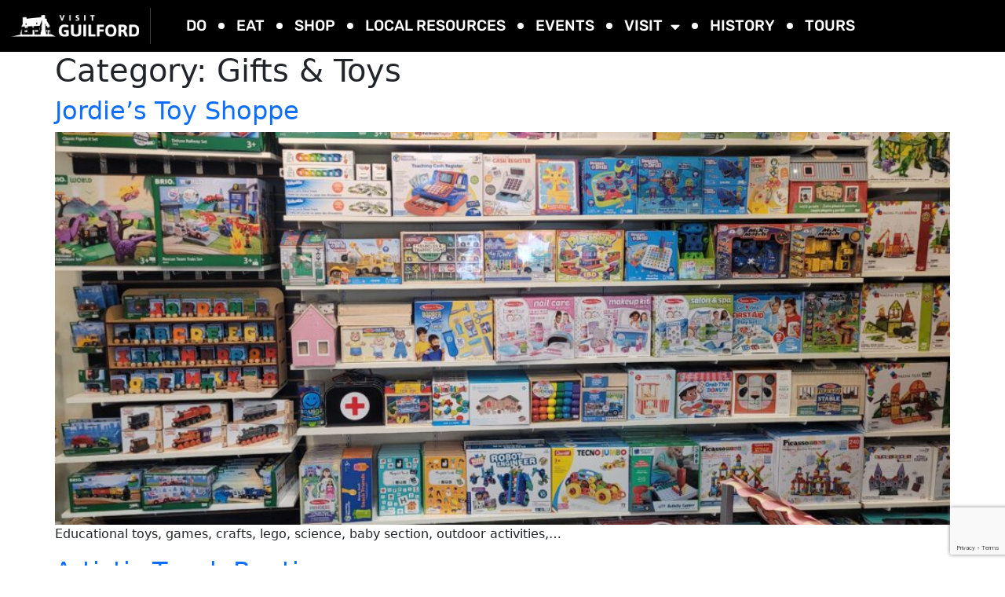

--- FILE ---
content_type: text/html; charset=UTF-8
request_url: https://visitguilfordct.com/shop-categories/gifts-toys/
body_size: 16286
content:
<!doctype html>
<html lang="en-US">
<head>
	<meta charset="UTF-8">
		<meta name="viewport" content="width=device-width, initial-scale=1">
	<link rel="profile" href="https://gmpg.org/xfn/11">
	<meta name='robots' content='index, follow, max-image-preview:large, max-snippet:-1, max-video-preview:-1' />
	<style>img:is([sizes="auto" i], [sizes^="auto," i]) { contain-intrinsic-size: 3000px 1500px }</style>
	
	<!-- This site is optimized with the Yoast SEO plugin v26.2 - https://yoast.com/wordpress/plugins/seo/ -->
	<title>Gifts &amp; Toys Archives - Guilford CT Tourism</title>
	<link rel="canonical" href="https://visitguilfordct.com/shop-categories/gifts-toys/" />
	<meta property="og:locale" content="en_US" />
	<meta property="og:type" content="article" />
	<meta property="og:title" content="Gifts &amp; Toys Archives - Guilford CT Tourism" />
	<meta property="og:url" content="https://visitguilfordct.com/shop-categories/gifts-toys/" />
	<meta property="og:site_name" content="Guilford CT Tourism" />
	<meta name="twitter:card" content="summary_large_image" />
	<script type="application/ld+json" class="yoast-schema-graph">{"@context":"https://schema.org","@graph":[{"@type":"CollectionPage","@id":"https://visitguilfordct.com/shop-categories/gifts-toys/","url":"https://visitguilfordct.com/shop-categories/gifts-toys/","name":"Gifts &amp; Toys Archives - Guilford CT Tourism","isPartOf":{"@id":"https://visitguilfordct.com/#website"},"primaryImageOfPage":{"@id":"https://visitguilfordct.com/shop-categories/gifts-toys/#primaryimage"},"image":{"@id":"https://visitguilfordct.com/shop-categories/gifts-toys/#primaryimage"},"thumbnailUrl":"https://visitguilfordct.com/wp-content/uploads/2025/07/20250628_130845-scaled.jpg","breadcrumb":{"@id":"https://visitguilfordct.com/shop-categories/gifts-toys/#breadcrumb"},"inLanguage":"en-US"},{"@type":"ImageObject","inLanguage":"en-US","@id":"https://visitguilfordct.com/shop-categories/gifts-toys/#primaryimage","url":"https://visitguilfordct.com/wp-content/uploads/2025/07/20250628_130845-scaled.jpg","contentUrl":"https://visitguilfordct.com/wp-content/uploads/2025/07/20250628_130845-scaled.jpg","width":2560,"height":1920,"caption":"20250628 130845"},{"@type":"BreadcrumbList","@id":"https://visitguilfordct.com/shop-categories/gifts-toys/#breadcrumb","itemListElement":[{"@type":"ListItem","position":1,"name":"Home","item":"https://visitguilfordct.com/"},{"@type":"ListItem","position":2,"name":"Gifts &amp; Toys"}]},{"@type":"WebSite","@id":"https://visitguilfordct.com/#website","url":"https://visitguilfordct.com/","name":"Guilford CT Tourism","description":"","publisher":{"@id":"https://visitguilfordct.com/#organization"},"potentialAction":[{"@type":"SearchAction","target":{"@type":"EntryPoint","urlTemplate":"https://visitguilfordct.com/?s={search_term_string}"},"query-input":{"@type":"PropertyValueSpecification","valueRequired":true,"valueName":"search_term_string"}}],"inLanguage":"en-US"},{"@type":"Organization","@id":"https://visitguilfordct.com/#organization","name":"Guilford CT Tourism","url":"https://visitguilfordct.com/","logo":{"@type":"ImageObject","inLanguage":"en-US","@id":"https://visitguilfordct.com/#/schema/logo/image/","url":"https://visitguilfordct.com/wp-content/uploads/2022/12/visi-guilford-logo.svg","contentUrl":"https://visitguilfordct.com/wp-content/uploads/2022/12/visi-guilford-logo.svg","width":229,"height":40,"caption":"Guilford CT Tourism"},"image":{"@id":"https://visitguilfordct.com/#/schema/logo/image/"}}]}</script>
	<!-- / Yoast SEO plugin. -->


<link rel='dns-prefetch' href='//maps.googleapis.com' />
<link rel='dns-prefetch' href='//cdnjs.cloudflare.com' />
<link rel='dns-prefetch' href='//cdn.jsdelivr.net' />
<link rel='dns-prefetch' href='//www.google.com' />
<link rel="alternate" type="application/rss+xml" title="Guilford CT Tourism &raquo; Feed" href="https://visitguilfordct.com/feed/" />
<link rel="alternate" type="application/rss+xml" title="Guilford CT Tourism &raquo; Comments Feed" href="https://visitguilfordct.com/comments/feed/" />
<link rel="alternate" type="application/rss+xml" title="Guilford CT Tourism &raquo; Gifts &amp; Toys Category Feed" href="https://visitguilfordct.com/shop-categories/gifts-toys/feed/" />
<script>
window._wpemojiSettings = {"baseUrl":"https:\/\/s.w.org\/images\/core\/emoji\/16.0.1\/72x72\/","ext":".png","svgUrl":"https:\/\/s.w.org\/images\/core\/emoji\/16.0.1\/svg\/","svgExt":".svg","source":{"concatemoji":"https:\/\/visitguilfordct.com\/wp-includes\/js\/wp-emoji-release.min.js?ver=6.8.3"}};
/*! This file is auto-generated */
!function(s,n){var o,i,e;function c(e){try{var t={supportTests:e,timestamp:(new Date).valueOf()};sessionStorage.setItem(o,JSON.stringify(t))}catch(e){}}function p(e,t,n){e.clearRect(0,0,e.canvas.width,e.canvas.height),e.fillText(t,0,0);var t=new Uint32Array(e.getImageData(0,0,e.canvas.width,e.canvas.height).data),a=(e.clearRect(0,0,e.canvas.width,e.canvas.height),e.fillText(n,0,0),new Uint32Array(e.getImageData(0,0,e.canvas.width,e.canvas.height).data));return t.every(function(e,t){return e===a[t]})}function u(e,t){e.clearRect(0,0,e.canvas.width,e.canvas.height),e.fillText(t,0,0);for(var n=e.getImageData(16,16,1,1),a=0;a<n.data.length;a++)if(0!==n.data[a])return!1;return!0}function f(e,t,n,a){switch(t){case"flag":return n(e,"\ud83c\udff3\ufe0f\u200d\u26a7\ufe0f","\ud83c\udff3\ufe0f\u200b\u26a7\ufe0f")?!1:!n(e,"\ud83c\udde8\ud83c\uddf6","\ud83c\udde8\u200b\ud83c\uddf6")&&!n(e,"\ud83c\udff4\udb40\udc67\udb40\udc62\udb40\udc65\udb40\udc6e\udb40\udc67\udb40\udc7f","\ud83c\udff4\u200b\udb40\udc67\u200b\udb40\udc62\u200b\udb40\udc65\u200b\udb40\udc6e\u200b\udb40\udc67\u200b\udb40\udc7f");case"emoji":return!a(e,"\ud83e\udedf")}return!1}function g(e,t,n,a){var r="undefined"!=typeof WorkerGlobalScope&&self instanceof WorkerGlobalScope?new OffscreenCanvas(300,150):s.createElement("canvas"),o=r.getContext("2d",{willReadFrequently:!0}),i=(o.textBaseline="top",o.font="600 32px Arial",{});return e.forEach(function(e){i[e]=t(o,e,n,a)}),i}function t(e){var t=s.createElement("script");t.src=e,t.defer=!0,s.head.appendChild(t)}"undefined"!=typeof Promise&&(o="wpEmojiSettingsSupports",i=["flag","emoji"],n.supports={everything:!0,everythingExceptFlag:!0},e=new Promise(function(e){s.addEventListener("DOMContentLoaded",e,{once:!0})}),new Promise(function(t){var n=function(){try{var e=JSON.parse(sessionStorage.getItem(o));if("object"==typeof e&&"number"==typeof e.timestamp&&(new Date).valueOf()<e.timestamp+604800&&"object"==typeof e.supportTests)return e.supportTests}catch(e){}return null}();if(!n){if("undefined"!=typeof Worker&&"undefined"!=typeof OffscreenCanvas&&"undefined"!=typeof URL&&URL.createObjectURL&&"undefined"!=typeof Blob)try{var e="postMessage("+g.toString()+"("+[JSON.stringify(i),f.toString(),p.toString(),u.toString()].join(",")+"));",a=new Blob([e],{type:"text/javascript"}),r=new Worker(URL.createObjectURL(a),{name:"wpTestEmojiSupports"});return void(r.onmessage=function(e){c(n=e.data),r.terminate(),t(n)})}catch(e){}c(n=g(i,f,p,u))}t(n)}).then(function(e){for(var t in e)n.supports[t]=e[t],n.supports.everything=n.supports.everything&&n.supports[t],"flag"!==t&&(n.supports.everythingExceptFlag=n.supports.everythingExceptFlag&&n.supports[t]);n.supports.everythingExceptFlag=n.supports.everythingExceptFlag&&!n.supports.flag,n.DOMReady=!1,n.readyCallback=function(){n.DOMReady=!0}}).then(function(){return e}).then(function(){var e;n.supports.everything||(n.readyCallback(),(e=n.source||{}).concatemoji?t(e.concatemoji):e.wpemoji&&e.twemoji&&(t(e.twemoji),t(e.wpemoji)))}))}((window,document),window._wpemojiSettings);
</script>
<style id='wp-emoji-styles-inline-css'>

	img.wp-smiley, img.emoji {
		display: inline !important;
		border: none !important;
		box-shadow: none !important;
		height: 1em !important;
		width: 1em !important;
		margin: 0 0.07em !important;
		vertical-align: -0.1em !important;
		background: none !important;
		padding: 0 !important;
	}
</style>
<link rel='stylesheet' id='wp-block-library-css' href='https://town-of-guilford-v1768419834.websitepro-cdn.com/wp-includes/css/dist/block-library/style.min.css?ver=6.8.3' media='all' />
<style id='classic-theme-styles-inline-css'>
/*! This file is auto-generated */
.wp-block-button__link{color:#fff;background-color:#32373c;border-radius:9999px;box-shadow:none;text-decoration:none;padding:calc(.667em + 2px) calc(1.333em + 2px);font-size:1.125em}.wp-block-file__button{background:#32373c;color:#fff;text-decoration:none}
</style>
<link rel='stylesheet' id='wp-components-css' href='https://town-of-guilford-v1768419834.websitepro-cdn.com/wp-includes/css/dist/components/style.min.css?ver=6.8.3' media='all' />
<link rel='stylesheet' id='wp-preferences-css' href='https://town-of-guilford-v1768419834.websitepro-cdn.com/wp-includes/css/dist/preferences/style.min.css?ver=6.8.3' media='all' />
<link rel='stylesheet' id='wp-block-editor-css' href='https://town-of-guilford-v1768419834.websitepro-cdn.com/wp-includes/css/dist/block-editor/style.min.css?ver=6.8.3' media='all' />
<link rel='stylesheet' id='popup-maker-block-library-style-css' href='https://town-of-guilford-v1768419834.websitepro-cdn.com/wp-content/plugins/popup-maker/dist/packages/block-library-style.css?ver=dbea705cfafe089d65f1' media='all' />
<style id='global-styles-inline-css'>
:root{--wp--preset--aspect-ratio--square: 1;--wp--preset--aspect-ratio--4-3: 4/3;--wp--preset--aspect-ratio--3-4: 3/4;--wp--preset--aspect-ratio--3-2: 3/2;--wp--preset--aspect-ratio--2-3: 2/3;--wp--preset--aspect-ratio--16-9: 16/9;--wp--preset--aspect-ratio--9-16: 9/16;--wp--preset--color--black: #000000;--wp--preset--color--cyan-bluish-gray: #abb8c3;--wp--preset--color--white: #ffffff;--wp--preset--color--pale-pink: #f78da7;--wp--preset--color--vivid-red: #cf2e2e;--wp--preset--color--luminous-vivid-orange: #ff6900;--wp--preset--color--luminous-vivid-amber: #fcb900;--wp--preset--color--light-green-cyan: #7bdcb5;--wp--preset--color--vivid-green-cyan: #00d084;--wp--preset--color--pale-cyan-blue: #8ed1fc;--wp--preset--color--vivid-cyan-blue: #0693e3;--wp--preset--color--vivid-purple: #9b51e0;--wp--preset--gradient--vivid-cyan-blue-to-vivid-purple: linear-gradient(135deg,rgba(6,147,227,1) 0%,rgb(155,81,224) 100%);--wp--preset--gradient--light-green-cyan-to-vivid-green-cyan: linear-gradient(135deg,rgb(122,220,180) 0%,rgb(0,208,130) 100%);--wp--preset--gradient--luminous-vivid-amber-to-luminous-vivid-orange: linear-gradient(135deg,rgba(252,185,0,1) 0%,rgba(255,105,0,1) 100%);--wp--preset--gradient--luminous-vivid-orange-to-vivid-red: linear-gradient(135deg,rgba(255,105,0,1) 0%,rgb(207,46,46) 100%);--wp--preset--gradient--very-light-gray-to-cyan-bluish-gray: linear-gradient(135deg,rgb(238,238,238) 0%,rgb(169,184,195) 100%);--wp--preset--gradient--cool-to-warm-spectrum: linear-gradient(135deg,rgb(74,234,220) 0%,rgb(151,120,209) 20%,rgb(207,42,186) 40%,rgb(238,44,130) 60%,rgb(251,105,98) 80%,rgb(254,248,76) 100%);--wp--preset--gradient--blush-light-purple: linear-gradient(135deg,rgb(255,206,236) 0%,rgb(152,150,240) 100%);--wp--preset--gradient--blush-bordeaux: linear-gradient(135deg,rgb(254,205,165) 0%,rgb(254,45,45) 50%,rgb(107,0,62) 100%);--wp--preset--gradient--luminous-dusk: linear-gradient(135deg,rgb(255,203,112) 0%,rgb(199,81,192) 50%,rgb(65,88,208) 100%);--wp--preset--gradient--pale-ocean: linear-gradient(135deg,rgb(255,245,203) 0%,rgb(182,227,212) 50%,rgb(51,167,181) 100%);--wp--preset--gradient--electric-grass: linear-gradient(135deg,rgb(202,248,128) 0%,rgb(113,206,126) 100%);--wp--preset--gradient--midnight: linear-gradient(135deg,rgb(2,3,129) 0%,rgb(40,116,252) 100%);--wp--preset--font-size--small: 13px;--wp--preset--font-size--medium: 20px;--wp--preset--font-size--large: 36px;--wp--preset--font-size--x-large: 42px;--wp--preset--spacing--20: 0.44rem;--wp--preset--spacing--30: 0.67rem;--wp--preset--spacing--40: 1rem;--wp--preset--spacing--50: 1.5rem;--wp--preset--spacing--60: 2.25rem;--wp--preset--spacing--70: 3.38rem;--wp--preset--spacing--80: 5.06rem;--wp--preset--shadow--natural: 6px 6px 9px rgba(0, 0, 0, 0.2);--wp--preset--shadow--deep: 12px 12px 50px rgba(0, 0, 0, 0.4);--wp--preset--shadow--sharp: 6px 6px 0px rgba(0, 0, 0, 0.2);--wp--preset--shadow--outlined: 6px 6px 0px -3px rgba(255, 255, 255, 1), 6px 6px rgba(0, 0, 0, 1);--wp--preset--shadow--crisp: 6px 6px 0px rgba(0, 0, 0, 1);}:where(.is-layout-flex){gap: 0.5em;}:where(.is-layout-grid){gap: 0.5em;}body .is-layout-flex{display: flex;}.is-layout-flex{flex-wrap: wrap;align-items: center;}.is-layout-flex > :is(*, div){margin: 0;}body .is-layout-grid{display: grid;}.is-layout-grid > :is(*, div){margin: 0;}:where(.wp-block-columns.is-layout-flex){gap: 2em;}:where(.wp-block-columns.is-layout-grid){gap: 2em;}:where(.wp-block-post-template.is-layout-flex){gap: 1.25em;}:where(.wp-block-post-template.is-layout-grid){gap: 1.25em;}.has-black-color{color: var(--wp--preset--color--black) !important;}.has-cyan-bluish-gray-color{color: var(--wp--preset--color--cyan-bluish-gray) !important;}.has-white-color{color: var(--wp--preset--color--white) !important;}.has-pale-pink-color{color: var(--wp--preset--color--pale-pink) !important;}.has-vivid-red-color{color: var(--wp--preset--color--vivid-red) !important;}.has-luminous-vivid-orange-color{color: var(--wp--preset--color--luminous-vivid-orange) !important;}.has-luminous-vivid-amber-color{color: var(--wp--preset--color--luminous-vivid-amber) !important;}.has-light-green-cyan-color{color: var(--wp--preset--color--light-green-cyan) !important;}.has-vivid-green-cyan-color{color: var(--wp--preset--color--vivid-green-cyan) !important;}.has-pale-cyan-blue-color{color: var(--wp--preset--color--pale-cyan-blue) !important;}.has-vivid-cyan-blue-color{color: var(--wp--preset--color--vivid-cyan-blue) !important;}.has-vivid-purple-color{color: var(--wp--preset--color--vivid-purple) !important;}.has-black-background-color{background-color: var(--wp--preset--color--black) !important;}.has-cyan-bluish-gray-background-color{background-color: var(--wp--preset--color--cyan-bluish-gray) !important;}.has-white-background-color{background-color: var(--wp--preset--color--white) !important;}.has-pale-pink-background-color{background-color: var(--wp--preset--color--pale-pink) !important;}.has-vivid-red-background-color{background-color: var(--wp--preset--color--vivid-red) !important;}.has-luminous-vivid-orange-background-color{background-color: var(--wp--preset--color--luminous-vivid-orange) !important;}.has-luminous-vivid-amber-background-color{background-color: var(--wp--preset--color--luminous-vivid-amber) !important;}.has-light-green-cyan-background-color{background-color: var(--wp--preset--color--light-green-cyan) !important;}.has-vivid-green-cyan-background-color{background-color: var(--wp--preset--color--vivid-green-cyan) !important;}.has-pale-cyan-blue-background-color{background-color: var(--wp--preset--color--pale-cyan-blue) !important;}.has-vivid-cyan-blue-background-color{background-color: var(--wp--preset--color--vivid-cyan-blue) !important;}.has-vivid-purple-background-color{background-color: var(--wp--preset--color--vivid-purple) !important;}.has-black-border-color{border-color: var(--wp--preset--color--black) !important;}.has-cyan-bluish-gray-border-color{border-color: var(--wp--preset--color--cyan-bluish-gray) !important;}.has-white-border-color{border-color: var(--wp--preset--color--white) !important;}.has-pale-pink-border-color{border-color: var(--wp--preset--color--pale-pink) !important;}.has-vivid-red-border-color{border-color: var(--wp--preset--color--vivid-red) !important;}.has-luminous-vivid-orange-border-color{border-color: var(--wp--preset--color--luminous-vivid-orange) !important;}.has-luminous-vivid-amber-border-color{border-color: var(--wp--preset--color--luminous-vivid-amber) !important;}.has-light-green-cyan-border-color{border-color: var(--wp--preset--color--light-green-cyan) !important;}.has-vivid-green-cyan-border-color{border-color: var(--wp--preset--color--vivid-green-cyan) !important;}.has-pale-cyan-blue-border-color{border-color: var(--wp--preset--color--pale-cyan-blue) !important;}.has-vivid-cyan-blue-border-color{border-color: var(--wp--preset--color--vivid-cyan-blue) !important;}.has-vivid-purple-border-color{border-color: var(--wp--preset--color--vivid-purple) !important;}.has-vivid-cyan-blue-to-vivid-purple-gradient-background{background: var(--wp--preset--gradient--vivid-cyan-blue-to-vivid-purple) !important;}.has-light-green-cyan-to-vivid-green-cyan-gradient-background{background: var(--wp--preset--gradient--light-green-cyan-to-vivid-green-cyan) !important;}.has-luminous-vivid-amber-to-luminous-vivid-orange-gradient-background{background: var(--wp--preset--gradient--luminous-vivid-amber-to-luminous-vivid-orange) !important;}.has-luminous-vivid-orange-to-vivid-red-gradient-background{background: var(--wp--preset--gradient--luminous-vivid-orange-to-vivid-red) !important;}.has-very-light-gray-to-cyan-bluish-gray-gradient-background{background: var(--wp--preset--gradient--very-light-gray-to-cyan-bluish-gray) !important;}.has-cool-to-warm-spectrum-gradient-background{background: var(--wp--preset--gradient--cool-to-warm-spectrum) !important;}.has-blush-light-purple-gradient-background{background: var(--wp--preset--gradient--blush-light-purple) !important;}.has-blush-bordeaux-gradient-background{background: var(--wp--preset--gradient--blush-bordeaux) !important;}.has-luminous-dusk-gradient-background{background: var(--wp--preset--gradient--luminous-dusk) !important;}.has-pale-ocean-gradient-background{background: var(--wp--preset--gradient--pale-ocean) !important;}.has-electric-grass-gradient-background{background: var(--wp--preset--gradient--electric-grass) !important;}.has-midnight-gradient-background{background: var(--wp--preset--gradient--midnight) !important;}.has-small-font-size{font-size: var(--wp--preset--font-size--small) !important;}.has-medium-font-size{font-size: var(--wp--preset--font-size--medium) !important;}.has-large-font-size{font-size: var(--wp--preset--font-size--large) !important;}.has-x-large-font-size{font-size: var(--wp--preset--font-size--x-large) !important;}
:where(.wp-block-post-template.is-layout-flex){gap: 1.25em;}:where(.wp-block-post-template.is-layout-grid){gap: 1.25em;}
:where(.wp-block-columns.is-layout-flex){gap: 2em;}:where(.wp-block-columns.is-layout-grid){gap: 2em;}
:root :where(.wp-block-pullquote){font-size: 1.5em;line-height: 1.6;}
</style>
<link rel='stylesheet' id='hello-elementor-css' href='https://town-of-guilford-v1768419834.websitepro-cdn.com/wp-content/themes/visitguilford/style.min.css?ver=2.6.1' media='all' />
<link rel='stylesheet' id='hello-elementor-theme-style-css' href='https://town-of-guilford-v1768419834.websitepro-cdn.com/wp-content/themes/visitguilford/theme.min.css?ver=2.6.1' media='all' />
<link rel='stylesheet' id='elementor-frontend-css' href='https://town-of-guilford-v1768419834.websitepro-cdn.com/wp-content/plugins/elementor/assets/css/frontend.min.css?ver=3.32.5' media='all' />
<link rel='stylesheet' id='elementor-post-5-css' href='https://town-of-guilford-v1768419834.websitepro-cdn.com/wp-content/uploads/elementor/css/post-5.css?ver=1768979239' media='all' />
<link rel='stylesheet' id='css-icofont-css' href='https://town-of-guilford-v1768419834.websitepro-cdn.com/wp-content/themes/visitguilford/includes/fuelm/assets/css/icofont.min.css?ver=6.8.3' media='all' />
<link rel='stylesheet' id='css-swiper-css' href='https://cdnjs.cloudflare.com/ajax/libs/Swiper/8.4.5/swiper-bundle.min.css?ver=6.8.3' media='all' />
<link rel='stylesheet' id='css-bootstrap-css' href='https://cdnjs.cloudflare.com/ajax/libs/bootstrap/5.0.1/css/bootstrap.min.css?ver=6.8.3' media='all' />
<link rel='stylesheet' id='css-fancybox-css' href='https://cdnjs.cloudflare.com/ajax/libs/fancybox/3.5.7/jquery.fancybox.min.css?ver=6.8.3' media='all' />
<link rel='stylesheet' id='fuelm-custom-css' href='https://town-of-guilford-v1768419834.websitepro-cdn.com/wp-content/themes/visitguilford/includes/fuelm/assets/css/custom.css?ver=6.8.3' media='all' />
<link rel='stylesheet' id='fuelm-responsive-css' href='https://town-of-guilford-v1768419834.websitepro-cdn.com/wp-content/themes/visitguilford/includes/fuelm/assets/css/responsive.css?ver=6.8.3' media='all' />
<link rel='stylesheet' id='fullcalendar-css-css' href='https://cdnjs.cloudflare.com/ajax/libs/fullcalendar/3.10.2/fullcalendar.min.css?ver=3.10.2' media='all' />
<link rel='stylesheet' id='widget-image-css' href='https://town-of-guilford-v1768419834.websitepro-cdn.com/wp-content/plugins/elementor/assets/css/widget-image.min.css?ver=3.32.5' media='all' />
<link rel='stylesheet' id='widget-nav-menu-css' href='https://town-of-guilford-v1768419834.websitepro-cdn.com/wp-content/plugins/elementor-pro/assets/css/widget-nav-menu.min.css?ver=3.32.3' media='all' />
<link rel='stylesheet' id='e-sticky-css' href='https://town-of-guilford-v1768419834.websitepro-cdn.com/wp-content/plugins/elementor-pro/assets/css/modules/sticky.min.css?ver=3.32.3' media='all' />
<link rel='stylesheet' id='e-animation-fadeInDown-css' href='https://town-of-guilford-v1768419834.websitepro-cdn.com/wp-content/plugins/elementor/assets/lib/animations/styles/fadeInDown.min.css?ver=3.32.5' media='all' />
<link rel='stylesheet' id='widget-social-icons-css' href='https://town-of-guilford-v1768419834.websitepro-cdn.com/wp-content/plugins/elementor/assets/css/widget-social-icons.min.css?ver=3.32.5' media='all' />
<link rel='stylesheet' id='e-apple-webkit-css' href='https://town-of-guilford-v1768419834.websitepro-cdn.com/wp-content/plugins/elementor/assets/css/conditionals/apple-webkit.min.css?ver=3.32.5' media='all' />
<link rel='stylesheet' id='widget-heading-css' href='https://town-of-guilford-v1768419834.websitepro-cdn.com/wp-content/plugins/elementor/assets/css/widget-heading.min.css?ver=3.32.5' media='all' />
<link rel='stylesheet' id='widget-divider-css' href='https://town-of-guilford-v1768419834.websitepro-cdn.com/wp-content/plugins/elementor/assets/css/widget-divider.min.css?ver=3.32.5' media='all' />
<link rel='stylesheet' id='widget-icon-list-css' href='https://town-of-guilford-v1768419834.websitepro-cdn.com/wp-content/plugins/elementor/assets/css/widget-icon-list.min.css?ver=3.32.5' media='all' />
<link rel='stylesheet' id='elementor-icons-css' href='https://town-of-guilford-v1768419834.websitepro-cdn.com/wp-content/plugins/elementor/assets/lib/eicons/css/elementor-icons.min.css?ver=5.44.0' media='all' />
<link rel='stylesheet' id='fuelm-addons-css' href='https://town-of-guilford-v1768419834.websitepro-cdn.com/wp-content/plugins/fuelm-addons/includes/assets/css/fuelm-addons.css?ver=6.8.3' media='all' />
<link rel='stylesheet' id='elementor-post-13-css' href='https://town-of-guilford-v1768419834.websitepro-cdn.com/wp-content/uploads/elementor/css/post-13.css?ver=1768979239' media='all' />
<link rel='stylesheet' id='elementor-post-413-css' href='https://town-of-guilford-v1768419834.websitepro-cdn.com/wp-content/uploads/elementor/css/post-413.css?ver=1768979239' media='all' />
<link rel='stylesheet' id='elementor-gf-local-rubik-css' href='https://town-of-guilford-v1768419834.websitepro-cdn.com/wp-content/uploads/elementor/google-fonts/css/rubik.css?ver=1751038619' media='all' />
<link rel='stylesheet' id='elementor-icons-shared-0-css' href='https://town-of-guilford-v1768419834.websitepro-cdn.com/wp-content/plugins/elementor/assets/lib/font-awesome/css/fontawesome.min.css?ver=5.15.3' media='all' />
<link rel='stylesheet' id='elementor-icons-fa-solid-css' href='https://town-of-guilford-v1768419834.websitepro-cdn.com/wp-content/plugins/elementor/assets/lib/font-awesome/css/solid.min.css?ver=5.15.3' media='all' />
<link rel='stylesheet' id='elementor-icons-fa-brands-css' href='https://town-of-guilford-v1768419834.websitepro-cdn.com/wp-content/plugins/elementor/assets/lib/font-awesome/css/brands.min.css?ver=5.15.3' media='all' />
<script src="https://town-of-guilford-v1768419834.websitepro-cdn.com/wp-includes/js/jquery/jquery.min.js?ver=3.7.1" id="jquery-core-js"></script>
<script src="https://town-of-guilford-v1768419834.websitepro-cdn.com/wp-includes/js/jquery/jquery-migrate.min.js?ver=3.4.1" id="jquery-migrate-js"></script>
<script id="fuelm-script-js-extra">
var ajax_object = {"ajaxurl":"https:\/\/visitguilfordct.com\/wp-admin\/admin-ajax.php"};
</script>
<script src="https://town-of-guilford-v1768419834.websitepro-cdn.com/wp-content/themes/visitguilford/includes/fuelm/assets/js/custom.js?ver=6.8.3" id="fuelm-script-js"></script>
<script src="https://cdnjs.cloudflare.com/ajax/libs/Swiper/8.4.5/swiper-bundle.min.js?ver=6.8.3" id="script-swiper-js"></script>
<script src="https://cdnjs.cloudflare.com/ajax/libs/bootstrap/5.0.1/js/bootstrap.min.js?ver=6.8.3" id="script-bootstrap-js"></script>
<script src="https://cdnjs.cloudflare.com/ajax/libs/fancybox/3.5.6/jquery.fancybox.min.js?ver=6.8.3" id="script-fancybox-js"></script>
<script src="https://cdn.jsdelivr.net/npm/fullcalendar@6.1.8/index.global.min.js?ver=6.8.3" id="fullcalendar-js"></script>
<link rel="https://api.w.org/" href="https://visitguilfordct.com/wp-json/" /><link rel="EditURI" type="application/rsd+xml" title="RSD" href="https://visitguilfordct.com/xmlrpc.php?rsd" />
<meta name="generator" content="WordPress 6.8.3" />
            <script async src="https://www.googletagmanager.com/gtag/js?id=TAG_ID"></script>
            <script>
                window.dataLayer = window.dataLayer || [];
                function gtag() {
                    dataLayer.push(arguments);
                }
                var tracking_ids = ["G-3KT4C16M4V"];
                var site_id = '29d84b21a3756f4f5991ce04e2188b2757e27d31b93089846f36769273ea9841';
                gtag('js', new Date());
                for (var i = 0; i < tracking_ids.length; i++) {
                    gtag('event', 'page_view', {'send_to': tracking_ids[i],'dimension1': site_id});
                    gtag('event', 'first_visit', {'send_to': tracking_ids[i],'dimension1': site_id});
                    gtag('event', 'engaged_sessions', {'send_to': tracking_ids[i],'dimension1': site_id});
                    gtag('set', {'siteSpeedSampleRate': 50});
                }
            </script><meta name="cdp-version" content="1.5.0" /><script type="application/ld+json">
{
  "@context": "https://schema.org",
  "@type": "LocalBusiness",
  "name": "Town Of Guilford",
  "image": "https://visitguilfordct.com/wp-content/uploads/2022/12/visi-guilford-logo.svg",
  "@id": "",
  "url": "https://visitguilfordct.com/",
  "telephone": "12034538039",
  "address": {
    "@type": "PostalAddress",
    "streetAddress": "50 Boston Street",
    "addressLocality": "Guilford",
    "addressRegion": "CT",
    "postalCode": "06437",
    "addressCountry": "US"
  },
  "geo": {
    "@type": "GeoCoordinates",
    "latitude": 41.2823755,
    "longitude": -72.6796098
  } ,
  "sameAs": "https://www.facebook.com/guilfordedc" 
}
</script>

<!-- Google tag (gtag.js) -->
<script async src="https://www.googletagmanager.com/gtag/js?id=G-8G27J8730M"></script>
<script>
  window.dataLayer = window.dataLayer || [];
  function gtag(){dataLayer.push(arguments);}
  gtag('js', new Date());

  gtag('config', 'G-8G27J8730M');
</script>

<meta name="google-site-verification" content="Yg3h1E_rsWFB1YjNOoNZLnNv8NqqRJmvTuaeOEzMZj8" /><!-- Stream WordPress user activity plugin v4.1.1 -->
<meta name="generator" content="Elementor 3.32.5; features: additional_custom_breakpoints; settings: css_print_method-external, google_font-enabled, font_display-swap">
			<style>
				.e-con.e-parent:nth-of-type(n+4):not(.e-lazyloaded):not(.e-no-lazyload),
				.e-con.e-parent:nth-of-type(n+4):not(.e-lazyloaded):not(.e-no-lazyload) * {
					background-image: none !important;
				}
				@media screen and (max-height: 1024px) {
					.e-con.e-parent:nth-of-type(n+3):not(.e-lazyloaded):not(.e-no-lazyload),
					.e-con.e-parent:nth-of-type(n+3):not(.e-lazyloaded):not(.e-no-lazyload) * {
						background-image: none !important;
					}
				}
				@media screen and (max-height: 640px) {
					.e-con.e-parent:nth-of-type(n+2):not(.e-lazyloaded):not(.e-no-lazyload),
					.e-con.e-parent:nth-of-type(n+2):not(.e-lazyloaded):not(.e-no-lazyload) * {
						background-image: none !important;
					}
				}
			</style>
			<link rel="icon" href="https://town-of-guilford-v1768419834.websitepro-cdn.com/wp-content/uploads/2023/06/FAVICON.png" sizes="32x32" />
<link rel="icon" href="https://town-of-guilford-v1768419834.websitepro-cdn.com/wp-content/uploads/2023/06/FAVICON.png" sizes="192x192" />
<link rel="apple-touch-icon" href="https://town-of-guilford-v1768419834.websitepro-cdn.com/wp-content/uploads/2023/06/FAVICON.png" />
<meta name="msapplication-TileImage" content="https://visitguilfordct.com/wp-content/uploads/2023/06/FAVICON.png" />
		<style id="wp-custom-css">
			.elementor-sticky--effects {
	background-color: #000a !important;
}


.event-title:nth-of-type(2),
.event-title:nth-of-type(2) ~ .col-md-6 {
	display: none;
}


.image-overlay-wrapper {
	display: block;
	position: relative;
}

.image-overlay__hover-content {
	opacity: 0;
	transition: opacity 200ms ease-in-out;
	display: grid;
	place-items: center;
	position: absolute;
	top: 50%;
	transform: translatey(-50%);
	left: 0;
	width: 100%;
	height: 100%;
	background-color: #0F794Faa;
	border-radius: 100%;
}


.image-overlay-wrapper:is(:hover, :active, :focus) .image-overlay__hover-content {
	opacity: 1;
}
























/*Homepage Latest Story Widget*/
.fuelm-full-width-post-img-overlay{
	padding-left: 40px;
	padding-bottom: 20px;
}

/*
#eventsAjaxContent{
--bs-gutter-x: 0 !important;
}
.event-card-dates{
margin-left:10px;
}*/

/**Blog Card Image Css*/
.blog-card-design .card-img-top{
	height:250px !important;
}

/**Latest Stroy Section Home*/
@media only screen and (max-width: 480px) {

	.fuelm-full-width-post-wrapper .fuelm-full-width-post-widget-content{
		display: none;
	}
	.fuelm-full-width-post-widget .card-img{
		height:360px !important;
	}
}
.myProfile .btn-primary {
	background-color: #eee;
	border-color: #ddd;
}

.listing-container {
	list-style: none;
	padding: 0;
	display: flex;
	flex-direction: column;
	gap: 10px;
	font-family: 'proxima-nova', sans-serif;
}

.listing-container li {
	display: flex;
	gap: 15px;
	font-size: 15px;
}

.listing-container li a {
	color: black;
}

.listing-container li i {
	font-size: 20px;
}

.listing-container .social-links {
	display: flex;
	align-items: center;
	gap: 10px;
}

.listing-container .social-links li a {
	height: 30px;
	width: 30px;
	background: white;
	display: flex;
	align-items: center;
	justify-content: center;
	border-radius: 50%;
	padding: 20px;
	border: 1px solid gray;
	color: black;
}
.editAddListing {
	position: relative;
}

#loading-circle {
	position: absolute;
	top: 50%;
	left: 50%;
	z-index: 9999;
	transform: translate(-50%, -50%);
	width: 40px;
	height: 40px;
	border: 4px solid #f3f3f3;
	border-top: 4px solid #3498db;
	border-radius: 50%;
	animation: spin 2s linear infinite;
	background: 
}

@keyframes spin {
	0% { transform: rotate(0deg); }
	100% { transform: rotate(360deg); }
}

.fc-event-title {
	white-space: break-spaces!important;
}

.single-post .elementor-location-single > section:nth-of-type(2) {
	margin-top: 0 !important;
}

.result-content .phone::before,
.result-content .location::before, .result-content .mail::before {
	content: '' !important;
	display: inline-block !important;
	background-size: contain;
	width: 18px;
	aspect-ratio: 1/1;
	vertical-align: text-top;
	margin-top: 2px;
	background-repeat: no-repeat;
}

.result-content .location::before {
	background-image: url(/wp-content/uploads/2025/02/map_AdobeStock_227392333.svg);
}

.result-content .phone::before {
	background-image: url(/wp-content/uploads/2025/02/phone_AdobeStock_496406919.svg);
}

.result-content .mail::before {
	background-image: url(/wp-content/uploads/2025/03/AdobeStock_497856388.svg);
}

.social-links ul {
	list-style-type: none;
	display: flex;
	gap: 1.4em;
	padding-left: 0;
}

.result-item-details .socials .single-social a,
.social-links ul li a {
	text-decoration: none;
	color: var(--var-color-text);
	font-weight: 500;
	font-size: 24px;
}

.event-card-time {
	display: none;
}

#calendar .fc-scroller-harness,
#calendar .fc-scroller {
	overflow: visible !important;
}

#calendar .fc-daygrid-day-top {
	padding-right: 0.5rem;
}

.ct-wbox h2{
	font-family: "Rubik", Sans-serif;
	font-size: 1.875rem;
	font-weight: 900;
	text-transform: uppercase;
	-webkit-text-stroke-width: 1px;
	stroke-width: 1px;
	-webkit-text-stroke-color: #FFFFFF;
	stroke: #FFFFFF;
	color: #FFFFFF;
}

.ct-wbox:hover h2{
	-webkit-text-stroke-color: #000000;
	stroke: #000000;
	color: #000000;
	transition: all 0.5s ease-in-out;
}

.ct-wbox h2 a {
	position: relative;
	display: flex;
	align-items: center;
	justify-content: center;
	flex-direction: column;
	padding: 420px 15px 40px;
}

.ct-wbox h2 a::after {
	content: '';
	width: 100%;
	height: 100%;
	position: absolute;
	top: 0;
	left: 0;
}

.ct-wbox h2 a:hover {
	-webkit-text-stroke-color: #000000;
	stroke: #000000;
	color: #000000 !important;
	background: rgb(255 255 255 / 50%);
	transition: all 0.5s ease-in-out;
}

.ct-wbox-subheading{
	font-family: "Rubik", Sans-serif;
	font-size: 3.125rem;
	font-weight: 900;
	text-transform: uppercase;
	color: #FFFFFF;
	display:block;
}

.ct-wbox h2 a:hover .ct-wbox-subheading{
	color: #000000 !important;
	transition: all 0.5s ease-in-out;
}

div.gallery-flex {
    display: flex;
    flex-wrap: wrap;
    gap: 10px;
}		</style>
		</head>
<body class="archive tax-shop-categories term-gifts-toys term-10 wp-custom-logo wp-theme-visitguilford elementor-default elementor-kit-5">


<a class="skip-link screen-reader-text" href="#content">
	Skip to content</a>

		<header data-elementor-type="header" data-elementor-id="13" class="elementor elementor-13 elementor-location-header" data-elementor-post-type="elementor_library">
					<section class="elementor-section elementor-top-section elementor-element elementor-element-43073a9 elementor-section-full_width headerBackdropFilter elementor-section-height-default elementor-section-height-default elementor-invisible" data-id="43073a9" data-element_type="section" data-settings="{&quot;background_background&quot;:&quot;classic&quot;,&quot;sticky&quot;:&quot;top&quot;,&quot;sticky_effects_offset&quot;:100,&quot;animation&quot;:&quot;fadeInDown&quot;,&quot;sticky_on&quot;:[&quot;desktop&quot;,&quot;tablet&quot;,&quot;mobile&quot;],&quot;sticky_offset&quot;:0,&quot;sticky_anchor_link_offset&quot;:0}">
						<div class="elementor-container elementor-column-gap-default">
					<div class="elementor-column elementor-col-33 elementor-top-column elementor-element elementor-element-d862052" data-id="d862052" data-element_type="column">
			<div class="elementor-widget-wrap elementor-element-populated">
						<div class="elementor-element elementor-element-7babb6d elementor-widget elementor-widget-theme-site-logo elementor-widget-image" data-id="7babb6d" data-element_type="widget" data-widget_type="theme-site-logo.default">
				<div class="elementor-widget-container">
											<a href="https://visitguilfordct.com">
			<img width="229" height="40" src="https://town-of-guilford-v1768419834.websitepro-cdn.com/wp-content/uploads/2022/12/visi-guilford-logo.svg" class="attachment-2048x2048 size-2048x2048 wp-image-741" alt="" />				</a>
											</div>
				</div>
					</div>
		</div>
				<div class="elementor-column elementor-col-33 elementor-top-column elementor-element elementor-element-9215ce1 elementor-hidden-tablet elementor-hidden-mobile" data-id="9215ce1" data-element_type="column">
			<div class="elementor-widget-wrap elementor-element-populated">
						<div class="elementor-element elementor-element-3555015 elementor-nav-menu--stretch elementor-widget-tablet__width-initial elementor-nav-menu--dropdown-tablet elementor-nav-menu__text-align-aside elementor-nav-menu--toggle elementor-nav-menu--burger elementor-widget elementor-widget-nav-menu" data-id="3555015" data-element_type="widget" data-settings="{&quot;full_width&quot;:&quot;stretch&quot;,&quot;layout&quot;:&quot;horizontal&quot;,&quot;submenu_icon&quot;:{&quot;value&quot;:&quot;&lt;i class=\&quot;fas fa-caret-down\&quot; aria-hidden=\&quot;true\&quot;&gt;&lt;\/i&gt;&quot;,&quot;library&quot;:&quot;fa-solid&quot;},&quot;toggle&quot;:&quot;burger&quot;}" data-widget_type="nav-menu.default">
				<div class="elementor-widget-container">
								<nav aria-label="Menu" class="elementor-nav-menu--main elementor-nav-menu__container elementor-nav-menu--layout-horizontal e--pointer-underline e--animation-fade">
				<ul id="menu-1-3555015" class="elementor-nav-menu"><li class="menu-item menu-item-type-post_type_archive menu-item-object-do menu-item-735"><a href="https://visitguilfordct.com/do/" title="Things to Do | Town of Guilford | Guilford, CT" class="elementor-item">Do</a></li>
<li class="menu-item menu-item-type-post_type_archive menu-item-object-eat menu-item-736"><a href="https://visitguilfordct.com/eat/" class="elementor-item">Eat</a></li>
<li class="menu-item menu-item-type-post_type_archive menu-item-object-shop menu-item-737"><a href="https://visitguilfordct.com/shop/" class="elementor-item">Shop</a></li>
<li class="menu-item menu-item-type-post_type menu-item-object-page menu-item-16807"><a href="https://visitguilfordct.com/local-resources/" class="elementor-item">Local Resources</a></li>
<li class="menu-item menu-item-type-post_type_archive menu-item-object-events menu-item-739"><a href="https://visitguilfordct.com/events/" class="elementor-item">Events</a></li>
<li class="menu-item menu-item-type-post_type menu-item-object-page menu-item-has-children menu-item-946"><a href="https://visitguilfordct.com/listing/" class="elementor-item">Visit</a>
<ul class="sub-menu elementor-nav-menu--dropdown">
	<li class="menu-item menu-item-type-post_type menu-item-object-page menu-item-1845"><a href="https://visitguilfordct.com/listing/" class="elementor-sub-item">Map</a></li>
	<li class="menu-item menu-item-type-post_type menu-item-object-page menu-item-1763"><a href="https://visitguilfordct.com/about/" class="elementor-sub-item">About</a></li>
</ul>
</li>
<li class="menu-item menu-item-type-post_type_archive menu-item-object-history menu-item-738"><a href="https://visitguilfordct.com/history/" class="elementor-item">History</a></li>
<li class="menu-item menu-item-type-custom menu-item-object-custom menu-item-1732"><a href="https://visitguilfordct.com/tours-2/" class="elementor-item">Tours</a></li>
</ul>			</nav>
					<div class="elementor-menu-toggle" role="button" tabindex="0" aria-label="Menu Toggle" aria-expanded="false">
			<i aria-hidden="true" role="presentation" class="elementor-menu-toggle__icon--open eicon-menu-bar"></i><i aria-hidden="true" role="presentation" class="elementor-menu-toggle__icon--close eicon-close"></i>		</div>
					<nav class="elementor-nav-menu--dropdown elementor-nav-menu__container" aria-hidden="true">
				<ul id="menu-2-3555015" class="elementor-nav-menu"><li class="menu-item menu-item-type-post_type_archive menu-item-object-do menu-item-735"><a href="https://visitguilfordct.com/do/" title="Things to Do | Town of Guilford | Guilford, CT" class="elementor-item" tabindex="-1">Do</a></li>
<li class="menu-item menu-item-type-post_type_archive menu-item-object-eat menu-item-736"><a href="https://visitguilfordct.com/eat/" class="elementor-item" tabindex="-1">Eat</a></li>
<li class="menu-item menu-item-type-post_type_archive menu-item-object-shop menu-item-737"><a href="https://visitguilfordct.com/shop/" class="elementor-item" tabindex="-1">Shop</a></li>
<li class="menu-item menu-item-type-post_type menu-item-object-page menu-item-16807"><a href="https://visitguilfordct.com/local-resources/" class="elementor-item" tabindex="-1">Local Resources</a></li>
<li class="menu-item menu-item-type-post_type_archive menu-item-object-events menu-item-739"><a href="https://visitguilfordct.com/events/" class="elementor-item" tabindex="-1">Events</a></li>
<li class="menu-item menu-item-type-post_type menu-item-object-page menu-item-has-children menu-item-946"><a href="https://visitguilfordct.com/listing/" class="elementor-item" tabindex="-1">Visit</a>
<ul class="sub-menu elementor-nav-menu--dropdown">
	<li class="menu-item menu-item-type-post_type menu-item-object-page menu-item-1845"><a href="https://visitguilfordct.com/listing/" class="elementor-sub-item" tabindex="-1">Map</a></li>
	<li class="menu-item menu-item-type-post_type menu-item-object-page menu-item-1763"><a href="https://visitguilfordct.com/about/" class="elementor-sub-item" tabindex="-1">About</a></li>
</ul>
</li>
<li class="menu-item menu-item-type-post_type_archive menu-item-object-history menu-item-738"><a href="https://visitguilfordct.com/history/" class="elementor-item" tabindex="-1">History</a></li>
<li class="menu-item menu-item-type-custom menu-item-object-custom menu-item-1732"><a href="https://visitguilfordct.com/tours-2/" class="elementor-item" tabindex="-1">Tours</a></li>
</ul>			</nav>
						</div>
				</div>
					</div>
		</div>
				<div class="elementor-column elementor-col-33 elementor-top-column elementor-element elementor-element-3bb90bf" data-id="3bb90bf" data-element_type="column">
			<div class="elementor-widget-wrap elementor-element-populated">
						<div class="elementor-element elementor-element-1b22678 elementor-nav-menu--stretch elementor-nav-menu__align-end elementor-hidden-desktop elementor-widget__width-initial elementor-widget-tablet__width-initial elementor-widget-mobile__width-initial elementor-nav-menu--dropdown-tablet elementor-nav-menu__text-align-aside elementor-nav-menu--toggle elementor-nav-menu--burger elementor-widget elementor-widget-nav-menu" data-id="1b22678" data-element_type="widget" data-settings="{&quot;full_width&quot;:&quot;stretch&quot;,&quot;layout&quot;:&quot;horizontal&quot;,&quot;submenu_icon&quot;:{&quot;value&quot;:&quot;&lt;i class=\&quot;fas fa-caret-down\&quot; aria-hidden=\&quot;true\&quot;&gt;&lt;\/i&gt;&quot;,&quot;library&quot;:&quot;fa-solid&quot;},&quot;toggle&quot;:&quot;burger&quot;}" data-widget_type="nav-menu.default">
				<div class="elementor-widget-container">
								<nav aria-label="Menu" class="elementor-nav-menu--main elementor-nav-menu__container elementor-nav-menu--layout-horizontal e--pointer-underline e--animation-fade">
				<ul id="menu-1-1b22678" class="elementor-nav-menu"><li class="menu-item menu-item-type-post_type_archive menu-item-object-do menu-item-735"><a href="https://visitguilfordct.com/do/" title="Things to Do | Town of Guilford | Guilford, CT" class="elementor-item">Do</a></li>
<li class="menu-item menu-item-type-post_type_archive menu-item-object-eat menu-item-736"><a href="https://visitguilfordct.com/eat/" class="elementor-item">Eat</a></li>
<li class="menu-item menu-item-type-post_type_archive menu-item-object-shop menu-item-737"><a href="https://visitguilfordct.com/shop/" class="elementor-item">Shop</a></li>
<li class="menu-item menu-item-type-post_type menu-item-object-page menu-item-16807"><a href="https://visitguilfordct.com/local-resources/" class="elementor-item">Local Resources</a></li>
<li class="menu-item menu-item-type-post_type_archive menu-item-object-events menu-item-739"><a href="https://visitguilfordct.com/events/" class="elementor-item">Events</a></li>
<li class="menu-item menu-item-type-post_type menu-item-object-page menu-item-has-children menu-item-946"><a href="https://visitguilfordct.com/listing/" class="elementor-item">Visit</a>
<ul class="sub-menu elementor-nav-menu--dropdown">
	<li class="menu-item menu-item-type-post_type menu-item-object-page menu-item-1845"><a href="https://visitguilfordct.com/listing/" class="elementor-sub-item">Map</a></li>
	<li class="menu-item menu-item-type-post_type menu-item-object-page menu-item-1763"><a href="https://visitguilfordct.com/about/" class="elementor-sub-item">About</a></li>
</ul>
</li>
<li class="menu-item menu-item-type-post_type_archive menu-item-object-history menu-item-738"><a href="https://visitguilfordct.com/history/" class="elementor-item">History</a></li>
<li class="menu-item menu-item-type-custom menu-item-object-custom menu-item-1732"><a href="https://visitguilfordct.com/tours-2/" class="elementor-item">Tours</a></li>
</ul>			</nav>
					<div class="elementor-menu-toggle" role="button" tabindex="0" aria-label="Menu Toggle" aria-expanded="false">
			<span class="elementor-menu-toggle__icon--open"><svg xmlns="http://www.w3.org/2000/svg" width="52" height="48.281" viewBox="0 0 52 48.281"><g id="Group_79" data-name="Group 79" transform="translate(-1531 -22.242)"><line id="Line_28" data-name="Line 28" x2="50" transform="translate(1531 40.794)" fill="none" stroke="#fff" stroke-width="2"></line><line id="Line_29" data-name="Line 29" x2="50" transform="translate(1531 31.642)" fill="none" stroke="#fff" stroke-width="2"></line><line id="Line_30" data-name="Line 30" x2="25.513" transform="translate(1531.239 23.242)" fill="none" stroke="#fff" stroke-width="2"></line><text id="MENU" transform="translate(1531 65.523)" fill="#fff" font-size="18" font-family="Rubik-SemiBold, Rubik" font-weight="600"><tspan x="0" y="0">MENU</tspan></text></g></svg></span><i aria-hidden="true" role="presentation" class="elementor-menu-toggle__icon--close eicon-close"></i>		</div>
					<nav class="elementor-nav-menu--dropdown elementor-nav-menu__container" aria-hidden="true">
				<ul id="menu-2-1b22678" class="elementor-nav-menu"><li class="menu-item menu-item-type-post_type_archive menu-item-object-do menu-item-735"><a href="https://visitguilfordct.com/do/" title="Things to Do | Town of Guilford | Guilford, CT" class="elementor-item" tabindex="-1">Do</a></li>
<li class="menu-item menu-item-type-post_type_archive menu-item-object-eat menu-item-736"><a href="https://visitguilfordct.com/eat/" class="elementor-item" tabindex="-1">Eat</a></li>
<li class="menu-item menu-item-type-post_type_archive menu-item-object-shop menu-item-737"><a href="https://visitguilfordct.com/shop/" class="elementor-item" tabindex="-1">Shop</a></li>
<li class="menu-item menu-item-type-post_type menu-item-object-page menu-item-16807"><a href="https://visitguilfordct.com/local-resources/" class="elementor-item" tabindex="-1">Local Resources</a></li>
<li class="menu-item menu-item-type-post_type_archive menu-item-object-events menu-item-739"><a href="https://visitguilfordct.com/events/" class="elementor-item" tabindex="-1">Events</a></li>
<li class="menu-item menu-item-type-post_type menu-item-object-page menu-item-has-children menu-item-946"><a href="https://visitguilfordct.com/listing/" class="elementor-item" tabindex="-1">Visit</a>
<ul class="sub-menu elementor-nav-menu--dropdown">
	<li class="menu-item menu-item-type-post_type menu-item-object-page menu-item-1845"><a href="https://visitguilfordct.com/listing/" class="elementor-sub-item" tabindex="-1">Map</a></li>
	<li class="menu-item menu-item-type-post_type menu-item-object-page menu-item-1763"><a href="https://visitguilfordct.com/about/" class="elementor-sub-item" tabindex="-1">About</a></li>
</ul>
</li>
<li class="menu-item menu-item-type-post_type_archive menu-item-object-history menu-item-738"><a href="https://visitguilfordct.com/history/" class="elementor-item" tabindex="-1">History</a></li>
<li class="menu-item menu-item-type-custom menu-item-object-custom menu-item-1732"><a href="https://visitguilfordct.com/tours-2/" class="elementor-item" tabindex="-1">Tours</a></li>
</ul>			</nav>
						</div>
				</div>
					</div>
		</div>
					</div>
		</section>
				</header>
		<main id="content" class="site-main" role="main">

			<header class="page-header">
			<h1 class="entry-title">Category: <span>Gifts &amp; Toys</span></h1>		</header>
		<div class="page-content">
					<article class="post">
				<h2 class="entry-title"><a href="https://visitguilfordct.com/shop/jordies-toy-shoppe/">Jordie&#8217;s Toy Shoppe</a></h2><a href="https://visitguilfordct.com/shop/jordies-toy-shoppe/"><img fetchpriority="high" width="800" height="600" src="https://town-of-guilford-v1768419834.websitepro-cdn.com/wp-content/uploads/2025/07/20250628_130845-1024x768.jpg" class="attachment-large size-large wp-post-image" alt="20250628 130845" decoding="async" srcset="https://town-of-guilford-v1768419834.websitepro-cdn.com/wp-content/uploads/2025/07/20250628_130845-1024x768.jpg 1024w, https://town-of-guilford-v1768419834.websitepro-cdn.com/wp-content/uploads/2025/07/20250628_130845-300x225.jpg 300w, https://town-of-guilford-v1768419834.websitepro-cdn.com/wp-content/uploads/2025/07/20250628_130845-768x576.jpg 768w, https://town-of-guilford-v1768419834.websitepro-cdn.com/wp-content/uploads/2025/07/20250628_130845-1536x1152.jpg 1536w, https://town-of-guilford-v1768419834.websitepro-cdn.com/wp-content/uploads/2025/07/20250628_130845-2048x1536.jpg 2048w" sizes="(max-width: 800px) 100vw, 800px" /></a><p>Educational toys, games, crafts, lego, science, baby section, outdoor activities,&hellip;</p>
			</article>
					<article class="post">
				<h2 class="entry-title"><a href="https://visitguilfordct.com/shop/artistic-touch-boutique/">Artistic Touch Boutique</a></h2><a href="https://visitguilfordct.com/shop/artistic-touch-boutique/"><img width="481" height="570" src="https://town-of-guilford-v1768419834.websitepro-cdn.com/wp-content/uploads/2024/07/Boutique.jpg" class="attachment-large size-large wp-post-image" alt="Artistic Touch Boutique, Guiford, CT" decoding="async" srcset="https://town-of-guilford-v1768419834.websitepro-cdn.com/wp-content/uploads/2024/07/Boutique.jpg 481w, https://town-of-guilford-v1768419834.websitepro-cdn.com/wp-content/uploads/2024/07/Boutique-253x300.jpg 253w" sizes="(max-width: 481px) 100vw, 481px" /></a><p>A trendy, ECLECTIC artists boutique with unique choices of handcrafted&hellip;</p>
			</article>
					<article class="post">
				<h2 class="entry-title"><a href="https://visitguilfordct.com/shop/bo-tique/">Bo Tique</a></h2><a href="https://visitguilfordct.com/shop/bo-tique/"><img width="800" height="909" src="https://town-of-guilford-v1768419834.websitepro-cdn.com/wp-content/uploads/2025/03/Bo-Tique-2-901x1024.jpg" class="attachment-large size-large wp-post-image" alt="Bo Tique 2" decoding="async" srcset="https://town-of-guilford-v1768419834.websitepro-cdn.com/wp-content/uploads/2025/03/Bo-Tique-2-901x1024.jpg 901w, https://town-of-guilford-v1768419834.websitepro-cdn.com/wp-content/uploads/2025/03/Bo-Tique-2-264x300.jpg 264w, https://town-of-guilford-v1768419834.websitepro-cdn.com/wp-content/uploads/2025/03/Bo-Tique-2-768x873.jpg 768w, https://town-of-guilford-v1768419834.websitepro-cdn.com/wp-content/uploads/2025/03/Bo-Tique-2-1351x1536.jpg 1351w, https://town-of-guilford-v1768419834.websitepro-cdn.com/wp-content/uploads/2025/03/Bo-Tique-2-1801x2048.jpg 1801w" sizes="(max-width: 800px) 100vw, 800px" /></a><p>Bo Tique is your go-to for thoughtfully curated gifts, stylish&hellip;</p>
			</article>
					<article class="post">
				<h2 class="entry-title"><a href="https://visitguilfordct.com/shop/flutterby/">Flutterby</a></h2><a href="https://visitguilfordct.com/shop/flutterby/"><img width="480" height="640" src="https://town-of-guilford-v1768419834.websitepro-cdn.com/wp-content/uploads/2025/03/Flutter-image-4.webp" class="attachment-large size-large wp-post-image" alt="Flutter image 4" decoding="async" srcset="https://town-of-guilford-v1768419834.websitepro-cdn.com/wp-content/uploads/2025/03/Flutter-image-4.webp 480w, https://town-of-guilford-v1768419834.websitepro-cdn.com/wp-content/uploads/2025/03/Flutter-image-4-225x300.webp 225w" sizes="(max-width: 480px) 100vw, 480px" /></a><p>Flutterby, your stop for retail gifts, including men&#8217;s &amp; women&#8217;s&hellip;</p>
			</article>
					<article class="post">
				<h2 class="entry-title"><a href="https://visitguilfordct.com/shop/farmers-market-at-the-fairgrounds/">Farmer&#8217;s Market at the Fairgrounds</a></h2><a href="https://visitguilfordct.com/shop/farmers-market-at-the-fairgrounds/"><img width="200" height="202" src="https://town-of-guilford-v1768419834.websitepro-cdn.com/wp-content/uploads/2023/06/farmers-market-logo-200x202-1.png" class="attachment-large size-large wp-post-image" alt="" decoding="async" /></a><p>The Farmers Market at the Guilford Fairgrounds is a Thursday destination&hellip;</p>
			</article>
					<article class="post">
				<h2 class="entry-title"><a href="https://visitguilfordct.com/shop/dudley-farm/">Dudley Farm</a></h2><a href="https://visitguilfordct.com/shop/dudley-farm/"><img width="500" height="331" src="https://town-of-guilford-v1768419834.websitepro-cdn.com/wp-content/uploads/2023/03/Dudley-Farm.jpg" class="attachment-large size-large wp-post-image" alt="" decoding="async" srcset="https://town-of-guilford-v1768419834.websitepro-cdn.com/wp-content/uploads/2023/03/Dudley-Farm.jpg 500w, https://town-of-guilford-v1768419834.websitepro-cdn.com/wp-content/uploads/2023/03/Dudley-Farm-300x199.jpg 300w" sizes="(max-width: 500px) 100vw, 500px" /></a>			</article>
					<article class="post">
				<h2 class="entry-title"><a href="https://visitguilfordct.com/shop/creek-chic-boutique/">Creek Chic Boutique</a></h2><a href="https://visitguilfordct.com/shop/creek-chic-boutique/"><img width="800" height="534" src="https://town-of-guilford-v1768419834.websitepro-cdn.com/wp-content/uploads/2023/07/creek-chic-_08-Jackie-McGuire-1024x683.jpeg" class="attachment-large size-large wp-post-image" alt="" decoding="async" srcset="https://town-of-guilford-v1768419834.websitepro-cdn.com/wp-content/uploads/2023/07/creek-chic-_08-Jackie-McGuire-1024x683.jpeg 1024w, https://town-of-guilford-v1768419834.websitepro-cdn.com/wp-content/uploads/2023/07/creek-chic-_08-Jackie-McGuire-300x200.jpeg 300w, https://town-of-guilford-v1768419834.websitepro-cdn.com/wp-content/uploads/2023/07/creek-chic-_08-Jackie-McGuire-768x512.jpeg 768w, https://town-of-guilford-v1768419834.websitepro-cdn.com/wp-content/uploads/2023/07/creek-chic-_08-Jackie-McGuire-1536x1024.jpeg 1536w, https://town-of-guilford-v1768419834.websitepro-cdn.com/wp-content/uploads/2023/07/creek-chic-_08-Jackie-McGuire-2048x1365.jpeg 2048w" sizes="(max-width: 800px) 100vw, 800px" /></a><p>Women’s Boutique carrying handcrafted jewelry, belt buckles, clothing, accessories, and&hellip;</p>
			</article>
					<article class="post">
				<h2 class="entry-title"><a href="https://visitguilfordct.com/shop/breakwater-books/">Breakwater Books</a></h2><a href="https://visitguilfordct.com/shop/breakwater-books/"><img width="696" height="600" src="https://town-of-guilford-v1768419834.websitepro-cdn.com/wp-content/uploads/2023/07/store-front-corner-with-flowers-Dani-Breakwater-Books-Rob.jpeg" class="attachment-large size-large wp-post-image" alt="" decoding="async" srcset="https://town-of-guilford-v1768419834.websitepro-cdn.com/wp-content/uploads/2023/07/store-front-corner-with-flowers-Dani-Breakwater-Books-Rob.jpeg 696w, https://town-of-guilford-v1768419834.websitepro-cdn.com/wp-content/uploads/2023/07/store-front-corner-with-flowers-Dani-Breakwater-Books-Rob-300x259.jpeg 300w" sizes="(max-width: 696px) 100vw, 696px" /></a><p>Breakwater Books is an independent bookstore located on the historic&hellip;</p>
			</article>
					<article class="post">
				<h2 class="entry-title"><a href="https://visitguilfordct.com/shop/henry-whitfield-state-museum-gift-shop/">Henry Whitfield State Museum Gift Shop</a></h2><a href="https://visitguilfordct.com/shop/henry-whitfield-state-museum-gift-shop/"><img width="445" height="445" src="https://town-of-guilford-v1768419834.websitepro-cdn.com/wp-content/uploads/2023/03/Whitfield-Museum-Store-445-x-445.jpg" class="attachment-large size-large wp-post-image" alt="" decoding="async" srcset="https://town-of-guilford-v1768419834.websitepro-cdn.com/wp-content/uploads/2023/03/Whitfield-Museum-Store-445-x-445.jpg 445w, https://town-of-guilford-v1768419834.websitepro-cdn.com/wp-content/uploads/2023/03/Whitfield-Museum-Store-445-x-445-300x300.jpg 300w, https://town-of-guilford-v1768419834.websitepro-cdn.com/wp-content/uploads/2023/03/Whitfield-Museum-Store-445-x-445-150x150.jpg 150w" sizes="(max-width: 445px) 100vw, 445px" /></a><p>Open May to mid-December, Wednesday to Sunday from 10 am&hellip;</p>
			</article>
					<article class="post">
				<h2 class="entry-title"><a href="https://visitguilfordct.com/shop/evergreen-fine-crafts/">Evergreen Fine Crafts</a></h2><a href="https://visitguilfordct.com/shop/evergreen-fine-crafts/"><img width="800" height="675" src="https://town-of-guilford-v1768419834.websitepro-cdn.com/wp-content/uploads/2023/01/evergreen.jpg" class="attachment-large size-large wp-post-image" alt="" decoding="async" srcset="https://town-of-guilford-v1768419834.websitepro-cdn.com/wp-content/uploads/2023/01/evergreen.jpg 800w, https://town-of-guilford-v1768419834.websitepro-cdn.com/wp-content/uploads/2023/01/evergreen-300x253.jpg 300w, https://town-of-guilford-v1768419834.websitepro-cdn.com/wp-content/uploads/2023/01/evergreen-768x648.jpg 768w" sizes="(max-width: 800px) 100vw, 800px" /></a><p>Evergreen Fine Crafts is a contemporary craft shop, established in&hellip;</p>
			</article>
					<article class="post">
				<h2 class="entry-title"><a href="https://visitguilfordct.com/shop/franks-package-store/">Frank&#8217;s Package Store</a></h2><a href="https://visitguilfordct.com/shop/franks-package-store/"><img width="800" height="798" src="https://town-of-guilford-v1768419834.websitepro-cdn.com/wp-content/uploads/2022/12/PXL_20210630_184002069_3-1024x1021.jpg" class="attachment-large size-large wp-post-image" alt="" decoding="async" srcset="https://town-of-guilford-v1768419834.websitepro-cdn.com/wp-content/uploads/2022/12/PXL_20210630_184002069_3-1024x1021.jpg 1024w, https://town-of-guilford-v1768419834.websitepro-cdn.com/wp-content/uploads/2022/12/PXL_20210630_184002069_3-300x300.jpg 300w, https://town-of-guilford-v1768419834.websitepro-cdn.com/wp-content/uploads/2022/12/PXL_20210630_184002069_3-150x150.jpg 150w, https://town-of-guilford-v1768419834.websitepro-cdn.com/wp-content/uploads/2022/12/PXL_20210630_184002069_3-768x766.jpg 768w, https://town-of-guilford-v1768419834.websitepro-cdn.com/wp-content/uploads/2022/12/PXL_20210630_184002069_3-1536x1532.jpg 1536w, https://town-of-guilford-v1768419834.websitepro-cdn.com/wp-content/uploads/2022/12/PXL_20210630_184002069_3-2048x2043.jpg 2048w" sizes="(max-width: 800px) 100vw, 800px" /></a><p>Located on the historic Guilford Green we are more than&hellip;</p>
			</article>
			</div>

	
	</main>
		<footer data-elementor-type="footer" data-elementor-id="413" class="elementor elementor-413 elementor-location-footer" data-elementor-post-type="elementor_library">
					<footer class="elementor-section elementor-top-section elementor-element elementor-element-4a528f6d elementor-section-full_width footerBlur elementor-section-height-default elementor-section-height-default" data-id="4a528f6d" data-element_type="section" data-settings="{&quot;background_background&quot;:&quot;classic&quot;}">
							<div class="elementor-background-overlay"></div>
							<div class="elementor-container elementor-column-gap-default">
					<div class="elementor-column elementor-col-100 elementor-top-column elementor-element elementor-element-1506e3e5" data-id="1506e3e5" data-element_type="column">
			<div class="elementor-widget-wrap elementor-element-populated">
						<section class="elementor-section elementor-inner-section elementor-element elementor-element-4ae6aa94 elementor-section-content-top elementor-section-full_width container elementor-section-height-default elementor-section-height-default" data-id="4ae6aa94" data-element_type="section">
						<div class="elementor-container elementor-column-gap-no">
					<div class="elementor-column elementor-col-25 elementor-inner-column elementor-element elementor-element-46b3c025" data-id="46b3c025" data-element_type="column">
			<div class="elementor-widget-wrap elementor-element-populated">
						<div class="elementor-element elementor-element-d1078b5 elementor-widget elementor-widget-theme-site-logo elementor-widget-image" data-id="d1078b5" data-element_type="widget" data-widget_type="theme-site-logo.default">
				<div class="elementor-widget-container">
											<a href="https://visitguilfordct.com">
			<img width="229" height="40" src="https://town-of-guilford-v1768419834.websitepro-cdn.com/wp-content/uploads/2022/12/visi-guilford-logo.svg" class="attachment-full size-full wp-image-741" alt="" />				</a>
											</div>
				</div>
				<div class="elementor-element elementor-element-86cf308 elementor-widget__width-initial elementor-widget-mobile__width-inherit elementor-widget elementor-widget-text-editor" data-id="86cf308" data-element_type="widget" data-widget_type="text-editor.default">
				<div class="elementor-widget-container">
									<p>Welcome to Guilford, CT – The highlight of Connecticut Tourism! Arriving in this small town located in New Haven County on the Long Island Sound, words like “charming,” “inviting,” “historic,” “walkable” and “friendly” will immediately come to mind.</p>								</div>
				</div>
				<div class="elementor-element elementor-element-10d7f8f e-grid-align-left e-grid-align-mobile-center elementor-shape-rounded elementor-grid-0 elementor-widget elementor-widget-social-icons" data-id="10d7f8f" data-element_type="widget" data-widget_type="social-icons.default">
				<div class="elementor-widget-container">
							<div class="elementor-social-icons-wrapper elementor-grid">
							<span class="elementor-grid-item">
					<a class="elementor-icon elementor-social-icon elementor-social-icon-facebook-f elementor-repeater-item-0f27ef8" href="https://www.facebook.com/guilfordedc" target="_blank">
						<span class="elementor-screen-only">Facebook-f</span>
						<i aria-hidden="true" class="fab fa-facebook-f"></i>					</a>
				</span>
					</div>
						</div>
				</div>
					</div>
		</div>
				<div class="elementor-column elementor-col-25 elementor-inner-column elementor-element elementor-element-4a703001 elementor-hidden-tablet elementor-hidden-mobile" data-id="4a703001" data-element_type="column">
			<div class="elementor-widget-wrap elementor-element-populated">
						<div class="elementor-element elementor-element-244a1e0b elementor-widget elementor-widget-heading" data-id="244a1e0b" data-element_type="widget" data-widget_type="heading.default">
				<div class="elementor-widget-container">
					<h4 class="elementor-heading-title elementor-size-default">Discover Guilford</h4>				</div>
				</div>
				<div class="elementor-element elementor-element-bd6b1b1 elementor-widget-divider--view-line elementor-widget elementor-widget-divider" data-id="bd6b1b1" data-element_type="widget" data-widget_type="divider.default">
				<div class="elementor-widget-container">
							<div class="elementor-divider">
			<span class="elementor-divider-separator">
						</span>
		</div>
						</div>
				</div>
				<div class="elementor-element elementor-element-a698031 elementor-align-left elementor-widget__width-initial elementor-icon-list--layout-traditional elementor-list-item-link-full_width elementor-widget elementor-widget-icon-list" data-id="a698031" data-element_type="widget" data-widget_type="icon-list.default">
				<div class="elementor-widget-container">
							<ul class="elementor-icon-list-items">
							<li class="elementor-icon-list-item">
											<a href="/do/">

											<span class="elementor-icon-list-text">Do</span>
											</a>
									</li>
								<li class="elementor-icon-list-item">
											<a href="/eat/">

											<span class="elementor-icon-list-text">Eat</span>
											</a>
									</li>
								<li class="elementor-icon-list-item">
											<a href="/shop/">

											<span class="elementor-icon-list-text">Shop</span>
											</a>
									</li>
								<li class="elementor-icon-list-item">
											<a href="/events/">

											<span class="elementor-icon-list-text">Events</span>
											</a>
									</li>
								<li class="elementor-icon-list-item">
											<a href="/listing/">

											<span class="elementor-icon-list-text">Visit</span>
											</a>
									</li>
								<li class="elementor-icon-list-item">
											<a href="/history/">

											<span class="elementor-icon-list-text">History</span>
											</a>
									</li>
								<li class="elementor-icon-list-item">
											<a href="/tours-2/">

											<span class="elementor-icon-list-text">Tours</span>
											</a>
									</li>
						</ul>
						</div>
				</div>
					</div>
		</div>
				<div class="elementor-column elementor-col-25 elementor-inner-column elementor-element elementor-element-da92f3f elementor-hidden-mobile" data-id="da92f3f" data-element_type="column">
			<div class="elementor-widget-wrap elementor-element-populated">
						<div class="elementor-element elementor-element-fe897ee elementor-widget elementor-widget-heading" data-id="fe897ee" data-element_type="widget" data-widget_type="heading.default">
				<div class="elementor-widget-container">
					<h4 class="elementor-heading-title elementor-size-default">Our Town</h4>				</div>
				</div>
				<div class="elementor-element elementor-element-1cb5405 elementor-widget-divider--view-line elementor-widget elementor-widget-divider" data-id="1cb5405" data-element_type="widget" data-widget_type="divider.default">
				<div class="elementor-widget-container">
							<div class="elementor-divider">
			<span class="elementor-divider-separator">
						</span>
		</div>
						</div>
				</div>
				<div class="elementor-element elementor-element-256e3211 elementor-align-left elementor-icon-list--layout-traditional elementor-list-item-link-full_width elementor-widget elementor-widget-icon-list" data-id="256e3211" data-element_type="widget" data-widget_type="icon-list.default">
				<div class="elementor-widget-container">
							<ul class="elementor-icon-list-items">
							<li class="elementor-icon-list-item">
											<a href="/about/#about-1">

											<span class="elementor-icon-list-text">About Guilford</span>
											</a>
									</li>
								<li class="elementor-icon-list-item">
											<a href="/our-town/photo-gallery">

											<span class="elementor-icon-list-text">Photo Gallery</span>
											</a>
									</li>
								<li class="elementor-icon-list-item">
											<a href="https://guilfordpreservation.org/" target="_blank">

											<span class="elementor-icon-list-text">Guilford Preservation Alliance</span>
											</a>
									</li>
								<li class="elementor-icon-list-item">
											<a href="/blog/">

											<span class="elementor-icon-list-text">Guilford's Stories</span>
											</a>
									</li>
								<li class="elementor-icon-list-item">
											<a href="/about/#about-2">

											<span class="elementor-icon-list-text">Historic Homes Guide</span>
											</a>
									</li>
						</ul>
						</div>
				</div>
					</div>
		</div>
				<div class="elementor-column elementor-col-25 elementor-inner-column elementor-element elementor-element-70edee7f" data-id="70edee7f" data-element_type="column">
			<div class="elementor-widget-wrap elementor-element-populated">
						<div class="elementor-element elementor-element-efe3507 elementor-widget elementor-widget-heading" data-id="efe3507" data-element_type="widget" data-widget_type="heading.default">
				<div class="elementor-widget-container">
					<h4 class="elementor-heading-title elementor-size-default">Sponsored By</h4>				</div>
				</div>
				<div class="elementor-element elementor-element-82527c4 elementor-widget elementor-widget-image" data-id="82527c4" data-element_type="widget" data-widget_type="image.default">
				<div class="elementor-widget-container">
																<a href="https://guilfordpreservation.org/" target="_blank">
							<img width="194" height="75" src="https://town-of-guilford-v1768419834.websitepro-cdn.com/wp-content/uploads/2022/12/guilford-sponsor.png" class="attachment-full size-full wp-image-432" alt="" />								</a>
															</div>
				</div>
				<div class="elementor-element elementor-element-af5eb08 elementor-widget elementor-widget-image" data-id="af5eb08" data-element_type="widget" data-widget_type="image.default">
				<div class="elementor-widget-container">
																<a href="https://guilfordpreservation.org/" target="_blank">
							<img width="300" height="103" src="https://town-of-guilford-v1768419834.websitepro-cdn.com/wp-content/uploads/2022/12/Logo-300x103.png" class="attachment-medium size-medium wp-image-1988" alt="" srcset="https://town-of-guilford-v1768419834.websitepro-cdn.com/wp-content/uploads/2022/12/Logo-300x103.png 300w, https://town-of-guilford-v1768419834.websitepro-cdn.com/wp-content/uploads/2022/12/Logo.png 364w" sizes="(max-width: 300px) 100vw, 300px" />								</a>
															</div>
				</div>
					</div>
		</div>
					</div>
		</section>
				<section class="elementor-section elementor-inner-section elementor-element elementor-element-3575696 elementor-section-content-top elementor-section-full_width container elementor-section-height-default elementor-section-height-default" data-id="3575696" data-element_type="section">
						<div class="elementor-container elementor-column-gap-no">
					<div class="elementor-column elementor-col-100 elementor-inner-column elementor-element elementor-element-9816f1d" data-id="9816f1d" data-element_type="column">
			<div class="elementor-widget-wrap elementor-element-populated">
						<div class="elementor-element elementor-element-135c866c elementor-widget elementor-widget-heading" data-id="135c866c" data-element_type="widget" data-widget_type="heading.default">
				<div class="elementor-widget-container">
					<div class="elementor-heading-title elementor-size-default">© Visit Guilford, CT. All rights reserved.</div>				</div>
				</div>
					</div>
		</div>
					</div>
		</section>
					</div>
		</div>
					</div>
		</footer>
				<section class="elementor-section elementor-top-section elementor-element elementor-element-8e2d9b1 elementor-section-boxed elementor-section-height-default elementor-section-height-default" data-id="8e2d9b1" data-element_type="section">
						<div class="elementor-container elementor-column-gap-default">
					<div class="elementor-column elementor-col-100 elementor-top-column elementor-element elementor-element-4a6eed9" data-id="4a6eed9" data-element_type="column">
			<div class="elementor-widget-wrap">
							</div>
		</div>
					</div>
		</section>
				</footer>
		
<script type="speculationrules">
{"prefetch":[{"source":"document","where":{"and":[{"href_matches":"\/*"},{"not":{"href_matches":["\/wp-*.php","\/wp-admin\/*","\/wp-content\/uploads\/*","\/wp-content\/*","\/wp-content\/plugins\/*","\/wp-content\/themes\/visitguilford\/*","\/*\\?(.+)"]}},{"not":{"selector_matches":"a[rel~=\"nofollow\"]"}},{"not":{"selector_matches":".no-prefetch, .no-prefetch a"}}]},"eagerness":"conservative"}]}
</script>
<!-- Piwik Code -->
<script type="text/javascript">
    var _paq = _paq || [];
    (function(){
      var u="https://localedge.piwik.pro/";
      _paq.push(["trackPageView"]);
      _paq.push(["enableLinkTracking"]);
      _paq.push(["setTrackerUrl", u+"ppms.php"]);
      _paq.push(["setSiteId", "878f2000-03d2-439c-a25a-eb8e42db095e"]);
      var d=document, g=d.createElement('script'), s=d.getElementsByTagName('script')[0];
      g.type='text/javascript'; g.defer=true; g.async=true; g.src=u+'ppms.js'; s.parentNode.insertBefore(g,s);
    })();
</script>
<!-- End Piwik Code -->



<script>
	function slugify(title) {
		let slug = title.toLowerCase();
		slug = slug.replace(/['"]/g, '');
		slug = slug.replace(/&\#[a-zA-Z0-9]+;/g, '')
		slug = slug.replace(/&[a-zA-Z0-9]+;/g, '')
		slug = slug.replace(/[\s/\&]+/g, '-');
		slug = slug.replace(/[^\w-]+/g, '');
		slug = slug.replace(/^-+|-+$/g, '');
		return slug;
	}
	
	function toTitleCase(str) {
	  return str.replace(
		/\w\S*/g,
		text => text.charAt(0).toUpperCase() + text.substring(1).toLowerCase()
	  );
	}
	
	function setCalendarLinks() {
		const calendarEvents = document.querySelectorAll('a.fc-event');
		console.log(calendarEvents);
		calendarEvents.forEach(event => {
			const title = event.querySelector('.fc-event-title').innerText;
			const slug = slugify(title);
			const url = `/events/${ slug }`;
			event.setAttribute('href', url);
		});		
	}
						   
	function handleCalendar() {
		setCalendarLinks();
		const fcButtons = document.querySelectorAll('.fc-button');
		fcButtons.forEach(btn => {
			btn.addEventListener("click", setCalendarLinks);
		})		
	}
	
	setTimeout(handleCalendar, 2000);
	
	
</script>

			<script>
				const lazyloadRunObserver = () => {
					const lazyloadBackgrounds = document.querySelectorAll( `.e-con.e-parent:not(.e-lazyloaded)` );
					const lazyloadBackgroundObserver = new IntersectionObserver( ( entries ) => {
						entries.forEach( ( entry ) => {
							if ( entry.isIntersecting ) {
								let lazyloadBackground = entry.target;
								if( lazyloadBackground ) {
									lazyloadBackground.classList.add( 'e-lazyloaded' );
								}
								lazyloadBackgroundObserver.unobserve( entry.target );
							}
						});
					}, { rootMargin: '200px 0px 200px 0px' } );
					lazyloadBackgrounds.forEach( ( lazyloadBackground ) => {
						lazyloadBackgroundObserver.observe( lazyloadBackground );
					} );
				};
				const events = [
					'DOMContentLoaded',
					'elementor/lazyload/observe',
				];
				events.forEach( ( event ) => {
					document.addEventListener( event, lazyloadRunObserver );
				} );
			</script>
			<script src="https://town-of-guilford-v1768419834.websitepro-cdn.com/wp-content/plugins/fuelm-addons/includes/assets/js/fuelm-addons.js?ver=6.8.3" id="fuelm-addons-js"></script>
<script src="https://town-of-guilford-v1768419834.websitepro-cdn.com/wp-content/themes/visitguilford/assets/js/hello-frontend.min.js?ver=1.0.0" id="hello-theme-frontend-js"></script>
<script src="https://maps.googleapis.com/maps/api/js?key=AIzaSyAeJehotYs37BcwmRYYLUqEKDn8ViAKiFE&amp;callback=Function.prototype&amp;ver=1.0" id="acf-google-maps-js-js"></script>
<script id="acf-google-maps-filter-js-extra">
var ajax_filter_params = {"ajaxurl":"https:\/\/visitguilfordct.com\/wp-admin\/admin-ajax.php","nonce":"c6d795c84c"};
</script>
<script src="https://town-of-guilford-v1768419834.websitepro-cdn.com/wp-content/themes/visitguilford/includes/fuelm/assets/js/acf-google-maps-filter.js?ver=1.0" id="acf-google-maps-filter-js"></script>
<script src="https://town-of-guilford-v1768419834.websitepro-cdn.com/wp-content/plugins/elementor/assets/js/webpack.runtime.min.js?ver=3.32.5" id="elementor-webpack-runtime-js"></script>
<script src="https://town-of-guilford-v1768419834.websitepro-cdn.com/wp-content/plugins/elementor/assets/js/frontend-modules.min.js?ver=3.32.5" id="elementor-frontend-modules-js"></script>
<script src="https://town-of-guilford-v1768419834.websitepro-cdn.com/wp-includes/js/jquery/ui/core.min.js?ver=1.13.3" id="jquery-ui-core-js"></script>
<script id="elementor-frontend-js-before">
var elementorFrontendConfig = {"environmentMode":{"edit":false,"wpPreview":false,"isScriptDebug":false},"i18n":{"shareOnFacebook":"Share on Facebook","shareOnTwitter":"Share on Twitter","pinIt":"Pin it","download":"Download","downloadImage":"Download image","fullscreen":"Fullscreen","zoom":"Zoom","share":"Share","playVideo":"Play Video","previous":"Previous","next":"Next","close":"Close","a11yCarouselPrevSlideMessage":"Previous slide","a11yCarouselNextSlideMessage":"Next slide","a11yCarouselFirstSlideMessage":"This is the first slide","a11yCarouselLastSlideMessage":"This is the last slide","a11yCarouselPaginationBulletMessage":"Go to slide"},"is_rtl":false,"breakpoints":{"xs":0,"sm":480,"md":768,"lg":1025,"xl":1440,"xxl":1600},"responsive":{"breakpoints":{"mobile":{"label":"Mobile Portrait","value":767,"default_value":767,"direction":"max","is_enabled":true},"mobile_extra":{"label":"Mobile Landscape","value":880,"default_value":880,"direction":"max","is_enabled":false},"tablet":{"label":"Tablet Portrait","value":1024,"default_value":1024,"direction":"max","is_enabled":true},"tablet_extra":{"label":"Tablet Landscape","value":1200,"default_value":1200,"direction":"max","is_enabled":false},"laptop":{"label":"Laptop","value":1366,"default_value":1366,"direction":"max","is_enabled":false},"widescreen":{"label":"Widescreen","value":2400,"default_value":2400,"direction":"min","is_enabled":false}},"hasCustomBreakpoints":false},"version":"3.32.5","is_static":false,"experimentalFeatures":{"additional_custom_breakpoints":true,"theme_builder_v2":true,"hello-theme-header-footer":true,"landing-pages":true,"home_screen":true,"global_classes_should_enforce_capabilities":true,"e_variables":true,"cloud-library":true,"e_opt_in_v4_page":true,"import-export-customization":true,"e_pro_variables":true},"urls":{"assets":"https:\/\/visitguilfordct.com\/wp-content\/plugins\/elementor\/assets\/","ajaxurl":"https:\/\/visitguilfordct.com\/wp-admin\/admin-ajax.php","uploadUrl":"https:\/\/visitguilfordct.com\/wp-content\/uploads"},"nonces":{"floatingButtonsClickTracking":"3b8470a3d1"},"swiperClass":"swiper","settings":{"editorPreferences":[]},"kit":{"active_breakpoints":["viewport_mobile","viewport_tablet"],"global_image_lightbox":"yes","lightbox_enable_counter":"yes","lightbox_enable_fullscreen":"yes","lightbox_enable_zoom":"yes","lightbox_enable_share":"yes","lightbox_title_src":"title","lightbox_description_src":"description","hello_header_logo_type":"logo","hello_header_menu_layout":"horizontal","hello_footer_logo_type":"logo"},"post":{"id":0,"title":"Gifts &amp; Toys Archives - Guilford CT Tourism","excerpt":""}};
</script>
<script src="https://town-of-guilford-v1768419834.websitepro-cdn.com/wp-content/plugins/elementor/assets/js/frontend.min.js?ver=3.32.5" id="elementor-frontend-js"></script>
<script src="https://town-of-guilford-v1768419834.websitepro-cdn.com/wp-content/plugins/elementor-pro/assets/lib/smartmenus/jquery.smartmenus.min.js?ver=1.2.1" id="smartmenus-js"></script>
<script src="https://town-of-guilford-v1768419834.websitepro-cdn.com/wp-content/plugins/elementor-pro/assets/lib/sticky/jquery.sticky.min.js?ver=3.32.3" id="e-sticky-js"></script>
<script id="gforms_recaptcha_recaptcha-js-extra">
var gforms_recaptcha_recaptcha_strings = {"nonce":"f260d2fb79","disconnect":"Disconnecting","change_connection_type":"Resetting","spinner":"https:\/\/visitguilfordct.com\/wp-content\/plugins\/gravityforms\/images\/spinner.svg","connection_type":"classic","disable_badge":"","change_connection_type_title":"Change Connection Type","change_connection_type_message":"Changing the connection type will delete your current settings.  Do you want to proceed?","disconnect_title":"Disconnect","disconnect_message":"Disconnecting from reCAPTCHA will delete your current settings.  Do you want to proceed?","site_key":"6Le5TrAqAAAAAOKd6IuPsSg4cxbNCvMvC7H2VYHu"};
</script>
<script src="https://www.google.com/recaptcha/api.js?render=6Le5TrAqAAAAAOKd6IuPsSg4cxbNCvMvC7H2VYHu&amp;ver=2.0.0" id="gforms_recaptcha_recaptcha-js" defer data-wp-strategy="defer"></script>
<script src="https://town-of-guilford-v1768419834.websitepro-cdn.com/wp-content/plugins/gravityformsrecaptcha/js/frontend.min.js?ver=2.0.0" id="gforms_recaptcha_frontend-js" defer data-wp-strategy="defer"></script>
<script src="https://town-of-guilford-v1768419834.websitepro-cdn.com/wp-content/plugins/elementor-pro/assets/js/webpack-pro.runtime.min.js?ver=3.32.3" id="elementor-pro-webpack-runtime-js"></script>
<script src="https://town-of-guilford-v1768419834.websitepro-cdn.com/wp-includes/js/dist/hooks.min.js?ver=4d63a3d491d11ffd8ac6" id="wp-hooks-js"></script>
<script src="https://town-of-guilford-v1768419834.websitepro-cdn.com/wp-includes/js/dist/i18n.min.js?ver=5e580eb46a90c2b997e6" id="wp-i18n-js"></script>
<script id="wp-i18n-js-after">
wp.i18n.setLocaleData( { 'text direction\u0004ltr': [ 'ltr' ] } );
</script>
<script id="elementor-pro-frontend-js-before">
var ElementorProFrontendConfig = {"ajaxurl":"https:\/\/visitguilfordct.com\/wp-admin\/admin-ajax.php","nonce":"1e3f3fb4c5","urls":{"assets":"https:\/\/visitguilfordct.com\/wp-content\/plugins\/elementor-pro\/assets\/","rest":"https:\/\/visitguilfordct.com\/wp-json\/"},"settings":{"lazy_load_background_images":true},"popup":{"hasPopUps":false},"shareButtonsNetworks":{"facebook":{"title":"Facebook","has_counter":true},"twitter":{"title":"Twitter"},"linkedin":{"title":"LinkedIn","has_counter":true},"pinterest":{"title":"Pinterest","has_counter":true},"reddit":{"title":"Reddit","has_counter":true},"vk":{"title":"VK","has_counter":true},"odnoklassniki":{"title":"OK","has_counter":true},"tumblr":{"title":"Tumblr"},"digg":{"title":"Digg"},"skype":{"title":"Skype"},"stumbleupon":{"title":"StumbleUpon","has_counter":true},"mix":{"title":"Mix"},"telegram":{"title":"Telegram"},"pocket":{"title":"Pocket","has_counter":true},"xing":{"title":"XING","has_counter":true},"whatsapp":{"title":"WhatsApp"},"email":{"title":"Email"},"print":{"title":"Print"},"x-twitter":{"title":"X"},"threads":{"title":"Threads"}},"facebook_sdk":{"lang":"en_US","app_id":""},"lottie":{"defaultAnimationUrl":"https:\/\/visitguilfordct.com\/wp-content\/plugins\/elementor-pro\/modules\/lottie\/assets\/animations\/default.json"}};
</script>
<script src="https://town-of-guilford-v1768419834.websitepro-cdn.com/wp-content/plugins/elementor-pro/assets/js/frontend.min.js?ver=3.32.3" id="elementor-pro-frontend-js"></script>
<script src="https://town-of-guilford-v1768419834.websitepro-cdn.com/wp-content/plugins/elementor-pro/assets/js/elements-handlers.min.js?ver=3.32.3" id="pro-elements-handlers-js"></script>

</body>
</html>


--- FILE ---
content_type: text/html; charset=utf-8
request_url: https://www.google.com/recaptcha/api2/anchor?ar=1&k=6Le5TrAqAAAAAOKd6IuPsSg4cxbNCvMvC7H2VYHu&co=aHR0cHM6Ly92aXNpdGd1aWxmb3JkY3QuY29tOjQ0Mw..&hl=en&v=PoyoqOPhxBO7pBk68S4YbpHZ&size=invisible&anchor-ms=20000&execute-ms=30000&cb=8s9yrhqum234
body_size: 48724
content:
<!DOCTYPE HTML><html dir="ltr" lang="en"><head><meta http-equiv="Content-Type" content="text/html; charset=UTF-8">
<meta http-equiv="X-UA-Compatible" content="IE=edge">
<title>reCAPTCHA</title>
<style type="text/css">
/* cyrillic-ext */
@font-face {
  font-family: 'Roboto';
  font-style: normal;
  font-weight: 400;
  font-stretch: 100%;
  src: url(//fonts.gstatic.com/s/roboto/v48/KFO7CnqEu92Fr1ME7kSn66aGLdTylUAMa3GUBHMdazTgWw.woff2) format('woff2');
  unicode-range: U+0460-052F, U+1C80-1C8A, U+20B4, U+2DE0-2DFF, U+A640-A69F, U+FE2E-FE2F;
}
/* cyrillic */
@font-face {
  font-family: 'Roboto';
  font-style: normal;
  font-weight: 400;
  font-stretch: 100%;
  src: url(//fonts.gstatic.com/s/roboto/v48/KFO7CnqEu92Fr1ME7kSn66aGLdTylUAMa3iUBHMdazTgWw.woff2) format('woff2');
  unicode-range: U+0301, U+0400-045F, U+0490-0491, U+04B0-04B1, U+2116;
}
/* greek-ext */
@font-face {
  font-family: 'Roboto';
  font-style: normal;
  font-weight: 400;
  font-stretch: 100%;
  src: url(//fonts.gstatic.com/s/roboto/v48/KFO7CnqEu92Fr1ME7kSn66aGLdTylUAMa3CUBHMdazTgWw.woff2) format('woff2');
  unicode-range: U+1F00-1FFF;
}
/* greek */
@font-face {
  font-family: 'Roboto';
  font-style: normal;
  font-weight: 400;
  font-stretch: 100%;
  src: url(//fonts.gstatic.com/s/roboto/v48/KFO7CnqEu92Fr1ME7kSn66aGLdTylUAMa3-UBHMdazTgWw.woff2) format('woff2');
  unicode-range: U+0370-0377, U+037A-037F, U+0384-038A, U+038C, U+038E-03A1, U+03A3-03FF;
}
/* math */
@font-face {
  font-family: 'Roboto';
  font-style: normal;
  font-weight: 400;
  font-stretch: 100%;
  src: url(//fonts.gstatic.com/s/roboto/v48/KFO7CnqEu92Fr1ME7kSn66aGLdTylUAMawCUBHMdazTgWw.woff2) format('woff2');
  unicode-range: U+0302-0303, U+0305, U+0307-0308, U+0310, U+0312, U+0315, U+031A, U+0326-0327, U+032C, U+032F-0330, U+0332-0333, U+0338, U+033A, U+0346, U+034D, U+0391-03A1, U+03A3-03A9, U+03B1-03C9, U+03D1, U+03D5-03D6, U+03F0-03F1, U+03F4-03F5, U+2016-2017, U+2034-2038, U+203C, U+2040, U+2043, U+2047, U+2050, U+2057, U+205F, U+2070-2071, U+2074-208E, U+2090-209C, U+20D0-20DC, U+20E1, U+20E5-20EF, U+2100-2112, U+2114-2115, U+2117-2121, U+2123-214F, U+2190, U+2192, U+2194-21AE, U+21B0-21E5, U+21F1-21F2, U+21F4-2211, U+2213-2214, U+2216-22FF, U+2308-230B, U+2310, U+2319, U+231C-2321, U+2336-237A, U+237C, U+2395, U+239B-23B7, U+23D0, U+23DC-23E1, U+2474-2475, U+25AF, U+25B3, U+25B7, U+25BD, U+25C1, U+25CA, U+25CC, U+25FB, U+266D-266F, U+27C0-27FF, U+2900-2AFF, U+2B0E-2B11, U+2B30-2B4C, U+2BFE, U+3030, U+FF5B, U+FF5D, U+1D400-1D7FF, U+1EE00-1EEFF;
}
/* symbols */
@font-face {
  font-family: 'Roboto';
  font-style: normal;
  font-weight: 400;
  font-stretch: 100%;
  src: url(//fonts.gstatic.com/s/roboto/v48/KFO7CnqEu92Fr1ME7kSn66aGLdTylUAMaxKUBHMdazTgWw.woff2) format('woff2');
  unicode-range: U+0001-000C, U+000E-001F, U+007F-009F, U+20DD-20E0, U+20E2-20E4, U+2150-218F, U+2190, U+2192, U+2194-2199, U+21AF, U+21E6-21F0, U+21F3, U+2218-2219, U+2299, U+22C4-22C6, U+2300-243F, U+2440-244A, U+2460-24FF, U+25A0-27BF, U+2800-28FF, U+2921-2922, U+2981, U+29BF, U+29EB, U+2B00-2BFF, U+4DC0-4DFF, U+FFF9-FFFB, U+10140-1018E, U+10190-1019C, U+101A0, U+101D0-101FD, U+102E0-102FB, U+10E60-10E7E, U+1D2C0-1D2D3, U+1D2E0-1D37F, U+1F000-1F0FF, U+1F100-1F1AD, U+1F1E6-1F1FF, U+1F30D-1F30F, U+1F315, U+1F31C, U+1F31E, U+1F320-1F32C, U+1F336, U+1F378, U+1F37D, U+1F382, U+1F393-1F39F, U+1F3A7-1F3A8, U+1F3AC-1F3AF, U+1F3C2, U+1F3C4-1F3C6, U+1F3CA-1F3CE, U+1F3D4-1F3E0, U+1F3ED, U+1F3F1-1F3F3, U+1F3F5-1F3F7, U+1F408, U+1F415, U+1F41F, U+1F426, U+1F43F, U+1F441-1F442, U+1F444, U+1F446-1F449, U+1F44C-1F44E, U+1F453, U+1F46A, U+1F47D, U+1F4A3, U+1F4B0, U+1F4B3, U+1F4B9, U+1F4BB, U+1F4BF, U+1F4C8-1F4CB, U+1F4D6, U+1F4DA, U+1F4DF, U+1F4E3-1F4E6, U+1F4EA-1F4ED, U+1F4F7, U+1F4F9-1F4FB, U+1F4FD-1F4FE, U+1F503, U+1F507-1F50B, U+1F50D, U+1F512-1F513, U+1F53E-1F54A, U+1F54F-1F5FA, U+1F610, U+1F650-1F67F, U+1F687, U+1F68D, U+1F691, U+1F694, U+1F698, U+1F6AD, U+1F6B2, U+1F6B9-1F6BA, U+1F6BC, U+1F6C6-1F6CF, U+1F6D3-1F6D7, U+1F6E0-1F6EA, U+1F6F0-1F6F3, U+1F6F7-1F6FC, U+1F700-1F7FF, U+1F800-1F80B, U+1F810-1F847, U+1F850-1F859, U+1F860-1F887, U+1F890-1F8AD, U+1F8B0-1F8BB, U+1F8C0-1F8C1, U+1F900-1F90B, U+1F93B, U+1F946, U+1F984, U+1F996, U+1F9E9, U+1FA00-1FA6F, U+1FA70-1FA7C, U+1FA80-1FA89, U+1FA8F-1FAC6, U+1FACE-1FADC, U+1FADF-1FAE9, U+1FAF0-1FAF8, U+1FB00-1FBFF;
}
/* vietnamese */
@font-face {
  font-family: 'Roboto';
  font-style: normal;
  font-weight: 400;
  font-stretch: 100%;
  src: url(//fonts.gstatic.com/s/roboto/v48/KFO7CnqEu92Fr1ME7kSn66aGLdTylUAMa3OUBHMdazTgWw.woff2) format('woff2');
  unicode-range: U+0102-0103, U+0110-0111, U+0128-0129, U+0168-0169, U+01A0-01A1, U+01AF-01B0, U+0300-0301, U+0303-0304, U+0308-0309, U+0323, U+0329, U+1EA0-1EF9, U+20AB;
}
/* latin-ext */
@font-face {
  font-family: 'Roboto';
  font-style: normal;
  font-weight: 400;
  font-stretch: 100%;
  src: url(//fonts.gstatic.com/s/roboto/v48/KFO7CnqEu92Fr1ME7kSn66aGLdTylUAMa3KUBHMdazTgWw.woff2) format('woff2');
  unicode-range: U+0100-02BA, U+02BD-02C5, U+02C7-02CC, U+02CE-02D7, U+02DD-02FF, U+0304, U+0308, U+0329, U+1D00-1DBF, U+1E00-1E9F, U+1EF2-1EFF, U+2020, U+20A0-20AB, U+20AD-20C0, U+2113, U+2C60-2C7F, U+A720-A7FF;
}
/* latin */
@font-face {
  font-family: 'Roboto';
  font-style: normal;
  font-weight: 400;
  font-stretch: 100%;
  src: url(//fonts.gstatic.com/s/roboto/v48/KFO7CnqEu92Fr1ME7kSn66aGLdTylUAMa3yUBHMdazQ.woff2) format('woff2');
  unicode-range: U+0000-00FF, U+0131, U+0152-0153, U+02BB-02BC, U+02C6, U+02DA, U+02DC, U+0304, U+0308, U+0329, U+2000-206F, U+20AC, U+2122, U+2191, U+2193, U+2212, U+2215, U+FEFF, U+FFFD;
}
/* cyrillic-ext */
@font-face {
  font-family: 'Roboto';
  font-style: normal;
  font-weight: 500;
  font-stretch: 100%;
  src: url(//fonts.gstatic.com/s/roboto/v48/KFO7CnqEu92Fr1ME7kSn66aGLdTylUAMa3GUBHMdazTgWw.woff2) format('woff2');
  unicode-range: U+0460-052F, U+1C80-1C8A, U+20B4, U+2DE0-2DFF, U+A640-A69F, U+FE2E-FE2F;
}
/* cyrillic */
@font-face {
  font-family: 'Roboto';
  font-style: normal;
  font-weight: 500;
  font-stretch: 100%;
  src: url(//fonts.gstatic.com/s/roboto/v48/KFO7CnqEu92Fr1ME7kSn66aGLdTylUAMa3iUBHMdazTgWw.woff2) format('woff2');
  unicode-range: U+0301, U+0400-045F, U+0490-0491, U+04B0-04B1, U+2116;
}
/* greek-ext */
@font-face {
  font-family: 'Roboto';
  font-style: normal;
  font-weight: 500;
  font-stretch: 100%;
  src: url(//fonts.gstatic.com/s/roboto/v48/KFO7CnqEu92Fr1ME7kSn66aGLdTylUAMa3CUBHMdazTgWw.woff2) format('woff2');
  unicode-range: U+1F00-1FFF;
}
/* greek */
@font-face {
  font-family: 'Roboto';
  font-style: normal;
  font-weight: 500;
  font-stretch: 100%;
  src: url(//fonts.gstatic.com/s/roboto/v48/KFO7CnqEu92Fr1ME7kSn66aGLdTylUAMa3-UBHMdazTgWw.woff2) format('woff2');
  unicode-range: U+0370-0377, U+037A-037F, U+0384-038A, U+038C, U+038E-03A1, U+03A3-03FF;
}
/* math */
@font-face {
  font-family: 'Roboto';
  font-style: normal;
  font-weight: 500;
  font-stretch: 100%;
  src: url(//fonts.gstatic.com/s/roboto/v48/KFO7CnqEu92Fr1ME7kSn66aGLdTylUAMawCUBHMdazTgWw.woff2) format('woff2');
  unicode-range: U+0302-0303, U+0305, U+0307-0308, U+0310, U+0312, U+0315, U+031A, U+0326-0327, U+032C, U+032F-0330, U+0332-0333, U+0338, U+033A, U+0346, U+034D, U+0391-03A1, U+03A3-03A9, U+03B1-03C9, U+03D1, U+03D5-03D6, U+03F0-03F1, U+03F4-03F5, U+2016-2017, U+2034-2038, U+203C, U+2040, U+2043, U+2047, U+2050, U+2057, U+205F, U+2070-2071, U+2074-208E, U+2090-209C, U+20D0-20DC, U+20E1, U+20E5-20EF, U+2100-2112, U+2114-2115, U+2117-2121, U+2123-214F, U+2190, U+2192, U+2194-21AE, U+21B0-21E5, U+21F1-21F2, U+21F4-2211, U+2213-2214, U+2216-22FF, U+2308-230B, U+2310, U+2319, U+231C-2321, U+2336-237A, U+237C, U+2395, U+239B-23B7, U+23D0, U+23DC-23E1, U+2474-2475, U+25AF, U+25B3, U+25B7, U+25BD, U+25C1, U+25CA, U+25CC, U+25FB, U+266D-266F, U+27C0-27FF, U+2900-2AFF, U+2B0E-2B11, U+2B30-2B4C, U+2BFE, U+3030, U+FF5B, U+FF5D, U+1D400-1D7FF, U+1EE00-1EEFF;
}
/* symbols */
@font-face {
  font-family: 'Roboto';
  font-style: normal;
  font-weight: 500;
  font-stretch: 100%;
  src: url(//fonts.gstatic.com/s/roboto/v48/KFO7CnqEu92Fr1ME7kSn66aGLdTylUAMaxKUBHMdazTgWw.woff2) format('woff2');
  unicode-range: U+0001-000C, U+000E-001F, U+007F-009F, U+20DD-20E0, U+20E2-20E4, U+2150-218F, U+2190, U+2192, U+2194-2199, U+21AF, U+21E6-21F0, U+21F3, U+2218-2219, U+2299, U+22C4-22C6, U+2300-243F, U+2440-244A, U+2460-24FF, U+25A0-27BF, U+2800-28FF, U+2921-2922, U+2981, U+29BF, U+29EB, U+2B00-2BFF, U+4DC0-4DFF, U+FFF9-FFFB, U+10140-1018E, U+10190-1019C, U+101A0, U+101D0-101FD, U+102E0-102FB, U+10E60-10E7E, U+1D2C0-1D2D3, U+1D2E0-1D37F, U+1F000-1F0FF, U+1F100-1F1AD, U+1F1E6-1F1FF, U+1F30D-1F30F, U+1F315, U+1F31C, U+1F31E, U+1F320-1F32C, U+1F336, U+1F378, U+1F37D, U+1F382, U+1F393-1F39F, U+1F3A7-1F3A8, U+1F3AC-1F3AF, U+1F3C2, U+1F3C4-1F3C6, U+1F3CA-1F3CE, U+1F3D4-1F3E0, U+1F3ED, U+1F3F1-1F3F3, U+1F3F5-1F3F7, U+1F408, U+1F415, U+1F41F, U+1F426, U+1F43F, U+1F441-1F442, U+1F444, U+1F446-1F449, U+1F44C-1F44E, U+1F453, U+1F46A, U+1F47D, U+1F4A3, U+1F4B0, U+1F4B3, U+1F4B9, U+1F4BB, U+1F4BF, U+1F4C8-1F4CB, U+1F4D6, U+1F4DA, U+1F4DF, U+1F4E3-1F4E6, U+1F4EA-1F4ED, U+1F4F7, U+1F4F9-1F4FB, U+1F4FD-1F4FE, U+1F503, U+1F507-1F50B, U+1F50D, U+1F512-1F513, U+1F53E-1F54A, U+1F54F-1F5FA, U+1F610, U+1F650-1F67F, U+1F687, U+1F68D, U+1F691, U+1F694, U+1F698, U+1F6AD, U+1F6B2, U+1F6B9-1F6BA, U+1F6BC, U+1F6C6-1F6CF, U+1F6D3-1F6D7, U+1F6E0-1F6EA, U+1F6F0-1F6F3, U+1F6F7-1F6FC, U+1F700-1F7FF, U+1F800-1F80B, U+1F810-1F847, U+1F850-1F859, U+1F860-1F887, U+1F890-1F8AD, U+1F8B0-1F8BB, U+1F8C0-1F8C1, U+1F900-1F90B, U+1F93B, U+1F946, U+1F984, U+1F996, U+1F9E9, U+1FA00-1FA6F, U+1FA70-1FA7C, U+1FA80-1FA89, U+1FA8F-1FAC6, U+1FACE-1FADC, U+1FADF-1FAE9, U+1FAF0-1FAF8, U+1FB00-1FBFF;
}
/* vietnamese */
@font-face {
  font-family: 'Roboto';
  font-style: normal;
  font-weight: 500;
  font-stretch: 100%;
  src: url(//fonts.gstatic.com/s/roboto/v48/KFO7CnqEu92Fr1ME7kSn66aGLdTylUAMa3OUBHMdazTgWw.woff2) format('woff2');
  unicode-range: U+0102-0103, U+0110-0111, U+0128-0129, U+0168-0169, U+01A0-01A1, U+01AF-01B0, U+0300-0301, U+0303-0304, U+0308-0309, U+0323, U+0329, U+1EA0-1EF9, U+20AB;
}
/* latin-ext */
@font-face {
  font-family: 'Roboto';
  font-style: normal;
  font-weight: 500;
  font-stretch: 100%;
  src: url(//fonts.gstatic.com/s/roboto/v48/KFO7CnqEu92Fr1ME7kSn66aGLdTylUAMa3KUBHMdazTgWw.woff2) format('woff2');
  unicode-range: U+0100-02BA, U+02BD-02C5, U+02C7-02CC, U+02CE-02D7, U+02DD-02FF, U+0304, U+0308, U+0329, U+1D00-1DBF, U+1E00-1E9F, U+1EF2-1EFF, U+2020, U+20A0-20AB, U+20AD-20C0, U+2113, U+2C60-2C7F, U+A720-A7FF;
}
/* latin */
@font-face {
  font-family: 'Roboto';
  font-style: normal;
  font-weight: 500;
  font-stretch: 100%;
  src: url(//fonts.gstatic.com/s/roboto/v48/KFO7CnqEu92Fr1ME7kSn66aGLdTylUAMa3yUBHMdazQ.woff2) format('woff2');
  unicode-range: U+0000-00FF, U+0131, U+0152-0153, U+02BB-02BC, U+02C6, U+02DA, U+02DC, U+0304, U+0308, U+0329, U+2000-206F, U+20AC, U+2122, U+2191, U+2193, U+2212, U+2215, U+FEFF, U+FFFD;
}
/* cyrillic-ext */
@font-face {
  font-family: 'Roboto';
  font-style: normal;
  font-weight: 900;
  font-stretch: 100%;
  src: url(//fonts.gstatic.com/s/roboto/v48/KFO7CnqEu92Fr1ME7kSn66aGLdTylUAMa3GUBHMdazTgWw.woff2) format('woff2');
  unicode-range: U+0460-052F, U+1C80-1C8A, U+20B4, U+2DE0-2DFF, U+A640-A69F, U+FE2E-FE2F;
}
/* cyrillic */
@font-face {
  font-family: 'Roboto';
  font-style: normal;
  font-weight: 900;
  font-stretch: 100%;
  src: url(//fonts.gstatic.com/s/roboto/v48/KFO7CnqEu92Fr1ME7kSn66aGLdTylUAMa3iUBHMdazTgWw.woff2) format('woff2');
  unicode-range: U+0301, U+0400-045F, U+0490-0491, U+04B0-04B1, U+2116;
}
/* greek-ext */
@font-face {
  font-family: 'Roboto';
  font-style: normal;
  font-weight: 900;
  font-stretch: 100%;
  src: url(//fonts.gstatic.com/s/roboto/v48/KFO7CnqEu92Fr1ME7kSn66aGLdTylUAMa3CUBHMdazTgWw.woff2) format('woff2');
  unicode-range: U+1F00-1FFF;
}
/* greek */
@font-face {
  font-family: 'Roboto';
  font-style: normal;
  font-weight: 900;
  font-stretch: 100%;
  src: url(//fonts.gstatic.com/s/roboto/v48/KFO7CnqEu92Fr1ME7kSn66aGLdTylUAMa3-UBHMdazTgWw.woff2) format('woff2');
  unicode-range: U+0370-0377, U+037A-037F, U+0384-038A, U+038C, U+038E-03A1, U+03A3-03FF;
}
/* math */
@font-face {
  font-family: 'Roboto';
  font-style: normal;
  font-weight: 900;
  font-stretch: 100%;
  src: url(//fonts.gstatic.com/s/roboto/v48/KFO7CnqEu92Fr1ME7kSn66aGLdTylUAMawCUBHMdazTgWw.woff2) format('woff2');
  unicode-range: U+0302-0303, U+0305, U+0307-0308, U+0310, U+0312, U+0315, U+031A, U+0326-0327, U+032C, U+032F-0330, U+0332-0333, U+0338, U+033A, U+0346, U+034D, U+0391-03A1, U+03A3-03A9, U+03B1-03C9, U+03D1, U+03D5-03D6, U+03F0-03F1, U+03F4-03F5, U+2016-2017, U+2034-2038, U+203C, U+2040, U+2043, U+2047, U+2050, U+2057, U+205F, U+2070-2071, U+2074-208E, U+2090-209C, U+20D0-20DC, U+20E1, U+20E5-20EF, U+2100-2112, U+2114-2115, U+2117-2121, U+2123-214F, U+2190, U+2192, U+2194-21AE, U+21B0-21E5, U+21F1-21F2, U+21F4-2211, U+2213-2214, U+2216-22FF, U+2308-230B, U+2310, U+2319, U+231C-2321, U+2336-237A, U+237C, U+2395, U+239B-23B7, U+23D0, U+23DC-23E1, U+2474-2475, U+25AF, U+25B3, U+25B7, U+25BD, U+25C1, U+25CA, U+25CC, U+25FB, U+266D-266F, U+27C0-27FF, U+2900-2AFF, U+2B0E-2B11, U+2B30-2B4C, U+2BFE, U+3030, U+FF5B, U+FF5D, U+1D400-1D7FF, U+1EE00-1EEFF;
}
/* symbols */
@font-face {
  font-family: 'Roboto';
  font-style: normal;
  font-weight: 900;
  font-stretch: 100%;
  src: url(//fonts.gstatic.com/s/roboto/v48/KFO7CnqEu92Fr1ME7kSn66aGLdTylUAMaxKUBHMdazTgWw.woff2) format('woff2');
  unicode-range: U+0001-000C, U+000E-001F, U+007F-009F, U+20DD-20E0, U+20E2-20E4, U+2150-218F, U+2190, U+2192, U+2194-2199, U+21AF, U+21E6-21F0, U+21F3, U+2218-2219, U+2299, U+22C4-22C6, U+2300-243F, U+2440-244A, U+2460-24FF, U+25A0-27BF, U+2800-28FF, U+2921-2922, U+2981, U+29BF, U+29EB, U+2B00-2BFF, U+4DC0-4DFF, U+FFF9-FFFB, U+10140-1018E, U+10190-1019C, U+101A0, U+101D0-101FD, U+102E0-102FB, U+10E60-10E7E, U+1D2C0-1D2D3, U+1D2E0-1D37F, U+1F000-1F0FF, U+1F100-1F1AD, U+1F1E6-1F1FF, U+1F30D-1F30F, U+1F315, U+1F31C, U+1F31E, U+1F320-1F32C, U+1F336, U+1F378, U+1F37D, U+1F382, U+1F393-1F39F, U+1F3A7-1F3A8, U+1F3AC-1F3AF, U+1F3C2, U+1F3C4-1F3C6, U+1F3CA-1F3CE, U+1F3D4-1F3E0, U+1F3ED, U+1F3F1-1F3F3, U+1F3F5-1F3F7, U+1F408, U+1F415, U+1F41F, U+1F426, U+1F43F, U+1F441-1F442, U+1F444, U+1F446-1F449, U+1F44C-1F44E, U+1F453, U+1F46A, U+1F47D, U+1F4A3, U+1F4B0, U+1F4B3, U+1F4B9, U+1F4BB, U+1F4BF, U+1F4C8-1F4CB, U+1F4D6, U+1F4DA, U+1F4DF, U+1F4E3-1F4E6, U+1F4EA-1F4ED, U+1F4F7, U+1F4F9-1F4FB, U+1F4FD-1F4FE, U+1F503, U+1F507-1F50B, U+1F50D, U+1F512-1F513, U+1F53E-1F54A, U+1F54F-1F5FA, U+1F610, U+1F650-1F67F, U+1F687, U+1F68D, U+1F691, U+1F694, U+1F698, U+1F6AD, U+1F6B2, U+1F6B9-1F6BA, U+1F6BC, U+1F6C6-1F6CF, U+1F6D3-1F6D7, U+1F6E0-1F6EA, U+1F6F0-1F6F3, U+1F6F7-1F6FC, U+1F700-1F7FF, U+1F800-1F80B, U+1F810-1F847, U+1F850-1F859, U+1F860-1F887, U+1F890-1F8AD, U+1F8B0-1F8BB, U+1F8C0-1F8C1, U+1F900-1F90B, U+1F93B, U+1F946, U+1F984, U+1F996, U+1F9E9, U+1FA00-1FA6F, U+1FA70-1FA7C, U+1FA80-1FA89, U+1FA8F-1FAC6, U+1FACE-1FADC, U+1FADF-1FAE9, U+1FAF0-1FAF8, U+1FB00-1FBFF;
}
/* vietnamese */
@font-face {
  font-family: 'Roboto';
  font-style: normal;
  font-weight: 900;
  font-stretch: 100%;
  src: url(//fonts.gstatic.com/s/roboto/v48/KFO7CnqEu92Fr1ME7kSn66aGLdTylUAMa3OUBHMdazTgWw.woff2) format('woff2');
  unicode-range: U+0102-0103, U+0110-0111, U+0128-0129, U+0168-0169, U+01A0-01A1, U+01AF-01B0, U+0300-0301, U+0303-0304, U+0308-0309, U+0323, U+0329, U+1EA0-1EF9, U+20AB;
}
/* latin-ext */
@font-face {
  font-family: 'Roboto';
  font-style: normal;
  font-weight: 900;
  font-stretch: 100%;
  src: url(//fonts.gstatic.com/s/roboto/v48/KFO7CnqEu92Fr1ME7kSn66aGLdTylUAMa3KUBHMdazTgWw.woff2) format('woff2');
  unicode-range: U+0100-02BA, U+02BD-02C5, U+02C7-02CC, U+02CE-02D7, U+02DD-02FF, U+0304, U+0308, U+0329, U+1D00-1DBF, U+1E00-1E9F, U+1EF2-1EFF, U+2020, U+20A0-20AB, U+20AD-20C0, U+2113, U+2C60-2C7F, U+A720-A7FF;
}
/* latin */
@font-face {
  font-family: 'Roboto';
  font-style: normal;
  font-weight: 900;
  font-stretch: 100%;
  src: url(//fonts.gstatic.com/s/roboto/v48/KFO7CnqEu92Fr1ME7kSn66aGLdTylUAMa3yUBHMdazQ.woff2) format('woff2');
  unicode-range: U+0000-00FF, U+0131, U+0152-0153, U+02BB-02BC, U+02C6, U+02DA, U+02DC, U+0304, U+0308, U+0329, U+2000-206F, U+20AC, U+2122, U+2191, U+2193, U+2212, U+2215, U+FEFF, U+FFFD;
}

</style>
<link rel="stylesheet" type="text/css" href="https://www.gstatic.com/recaptcha/releases/PoyoqOPhxBO7pBk68S4YbpHZ/styles__ltr.css">
<script nonce="U9-y0Fw20tl8HH_TvpoJlA" type="text/javascript">window['__recaptcha_api'] = 'https://www.google.com/recaptcha/api2/';</script>
<script type="text/javascript" src="https://www.gstatic.com/recaptcha/releases/PoyoqOPhxBO7pBk68S4YbpHZ/recaptcha__en.js" nonce="U9-y0Fw20tl8HH_TvpoJlA">
      
    </script></head>
<body><div id="rc-anchor-alert" class="rc-anchor-alert"></div>
<input type="hidden" id="recaptcha-token" value="[base64]">
<script type="text/javascript" nonce="U9-y0Fw20tl8HH_TvpoJlA">
      recaptcha.anchor.Main.init("[\x22ainput\x22,[\x22bgdata\x22,\x22\x22,\[base64]/[base64]/[base64]/[base64]/[base64]/UltsKytdPUU6KEU8MjA0OD9SW2wrK109RT4+NnwxOTI6KChFJjY0NTEyKT09NTUyOTYmJk0rMTxjLmxlbmd0aCYmKGMuY2hhckNvZGVBdChNKzEpJjY0NTEyKT09NTYzMjA/[base64]/[base64]/[base64]/[base64]/[base64]/[base64]/[base64]\x22,\[base64]\x22,\[base64]/DlkLCs8KFwqnChsKXUFIjwrzDksKIwpwZw4Uzw6nDpDHCqMK8w4Row6F9w6FXwohuMMK6PVTDtsOMwqzDpsOINsKTw6DDr18MbMOoT3HDv3FCY8KZKMOsw6hEUFJvwpc5wr/[base64]/LsOewpdNTsOKwoXCkkN2wpXDocO7w6kxQiN9N8O/bStrwqdEKsKEw53Cl8KWw4A0woDDmWNhwq9OwpVdRwoIGcOYFk/[base64]/CqsOqw68qXHl2PcKvGQnCnCHCikURwqnDncO3w5jDhyzDpyB9NgVHfcK1wqstEsO7w71RwpZDKcKPwp3DssOvw5o4w4/CgQpoMgvCpcOVw6hBXcKdw5DDhMKDw5TCsgo/[base64]/DqsKNwq/ChALDkX/DgQbCjmDCiwzDiXw9wrtJSyfCg8Kbw6rCssKMwqN/EW7Cm8Kxw6rDu3pPP8KWw63ClwZywoVpP1Akwqg1JXXDt0Ufw58gD2pawq3ClWoDwrZjMsKLaBTDqVbCt8Oow5XDiMKqZMK1wrsQwp/CocOLwrE8C8OZwpbCvsK7I8OtZQPDmMOjAALDpBVrMcOWwrLCo8OuYsKjUsK4wrHCrU/[base64]/DnMOlw69VwrNFwqLCpcOjw6zCvx1Mw5VMwoV4w4XCukXDt0ZmV1NWKcKPwrAqbMOhw6nDoV7Dr8ODwqxSRMO9E1HCu8KsJh41Tx0Kwo5gwpZfWx/DqMKsYBTDl8K9LVogw4JBUcOrw6vChjnCp2PClizDjsK5wobCocO9Y8KdTlPDh3ZQw6BsTMO/w68bw7MJLsOgAx/Dv8K7fcKJw5nDtMKqAEoEKsOiwqLDujcvw5XCq37DmsOXAsOESS/DpgDCpn7ClMK8dV7DoAxowoh5WhlkC8OqwrxEWcKlw6fCnlzCiH3DlsKWw7/DpBdSw5XDpARPFcOcwr7DiiDChWdbw43Ck0MHwqfCmMOGRcOgd8KNw6fCr1B1VRzDol55wp9nWSXCtAocwovCt8KkaFsww51Nw7BHw7gPwq8Ic8OgHsO4w7BYw7wdHHHDmkt9OMOrwrTCoW1zwpYtwoLDv8O+AsKGGsOIB2Qmwqo+wpLCqcOpZ8KVCjN3AMOgJj3Dh2/DjXrDtsKCRcO2w6UHFMO4w5/[base64]/DpX/DuMKbw4whw7ogwpILwqQYE3TCqsORH8KaOcOHKMKFaMKcwpcWw6dNdxAjQWAnw7LDtW3DtFJDwpfCpcOefAMsHzDDkcK+MS9WHcKTL2LCqcKtXS5Swr8twpXCl8OdamHCnS/DqcK6wqLChcK/ExDChRHDgX3CmsO1NFPDjj0lfQ3CkBA4w5PDnsOHdj/DhQAKw7PCj8K6w63CrcO/QEBSKCM8WsOcwpNtZMOWB2Iiw7QDw5fDlm7DhsOkwqo3TXwawqVfw7oYw43DkUrDrMOYw4Bvw6oKw6LDuTECOlTDsx7ClVJ4ATMWesKSwoBEE8OfwobClMKbLsOUwp3CiMO6CR90DAnDhsOiw5wyaQPDj3g8PSorFMOLAAzCtsKtw5I8ZyJiUzDCvcO+CsK/QcK9w4XDn8KnM0nDm3PDuRkEw4XDscO0QEnCvnUGRkLDvzE2w6UOH8OpIhvDohHDmsKyU34RPUfCkAokw4AEPnMewo1ZwrA7b1HDvMO1wrXCpGgJQ8KyE8KHYsOEU3gwGcOzMcKIw6AUw4PCqx5BNhHCkmABKcKoAy1jGSINM0g9ITrCuk/DiEzDsiYBwr8sw4xZRsOuKHsyJsKTw5vCkMKXw7/[base64]/[base64]/[base64]/DkMO8w6J1wrbCq8K0V2Ihw4UZDsOPXcKSeCjDkTEpw45Uw5vDncKeHMKdcj8/wq3CjHRgw6bCuMO9wpPCojkDSCXCtcKEw5lNJXBvH8KBCw90wphqwoInfm7Dp8O4JsOUwqtyw6V2wpIXw7puwpoKw6nCnVXDjzg8AcKTNR1mOsKQM8O5Ui3ClyxSJjZVZg8PC8OtwotUw4xZwr3DmMKkfMKjLsOxwpnCj8OHIxfDlcKdw5nCl1w8wrBAw5nCmcKGFcK/CMOXEQl7wqptTsOeEHNEwrXDthzCqmVmwqs/Az7DksKSFmpgXSvDnsOPwrwmMcKKwo3Ct8Obw5jCkyUucFjCuMO4wpfDtFgfwq3DocOUwps1wr3DhMK/wrvDscKxSiltwpnCtl7DnnIHwqDCocK/wrgxIMK7w6lOC8KswoYuHcKHwrbChMKsVsOGRsK2w6vCiVfDgsKsw7UyRcOSNMK1TMOFw7fCucObGMOtdjvDnTs/w7h/w5fDjsOAE8OQMMOjGMOUMVUkWR3ChBPCi8KCWg1Bw6w0w7TDi1ZOOjbCs19YXcOANcOzw4TCucOHwovCpVfCvHDDiwxowpjDtHTDssO+woHDtD3DmcKDwodWw4F5w446w4oRbnvCkxnDvn8Ew5/[base64]/wrLDnk9swrhITGLCj388woDDv8ONFAw/MFRfYhfDrMOQwrLDkDBbwq0cAg5VNmBgwr8Fc14kEVsTTn/CpShrw5vDggLCg8Oow7/CjGBVC2skwqrDrSbChsKqw6Aew6VLw7HCjMKvwrcgCwnCp8Kbw5EHwpp6w7nCgMOHw7fCmU0NeWNAw4gFTnthYDTCocKewq1ubU9vZ1ULw7LCiVLDj17Dg3TCiBHDrMOzamwPw63Djl5Cw6LCkcOqUSzDq8OHK8K3wpBOGcOvw65Ya0PDhE/[base64]/esKCLMOSw69WfsKfGsK3wrvDmFovw54obTrDsnPCscOewrfDoktYMRjDhsK9wpgJw4/ChcOkw7nDhXjCrjsTHgMML8Ofw6BfYMOBw7vCrsK1asKtPcK2wqkuwo3DqQXCsMKlKSgMChTCr8KIEcOJw7fDpsKqUFHCsV/DuldcwrbCicOxw7kGwr7CkCPDiHLDhglASWE+McK7eMOkY8ORw5Uewq0HC1vDjHAowrBMI1/DhsONwptZYMKLwpgAJ2dXwoQRw7o+TsOKTU/Dn0kUV8OPQCw9ccKGwpQaw53DpMO6eirDvSjDhxTCs8OJFxnCisOcw47DkljCsMONwrDDvw9Ww6jCisOSJhhuwpYvw79FIUDDvWR5FMO3wp9owrHDkxRhwo10dcOtVcKrwqTCocKuwrjCpVslwqx3wo/Cj8OywoDDkXnDn8KiPMOxwr/DpQ4dPUMQOyXCpsKtwo87w6h2wq9qCsKiIsKtwrvDgwrCig0Qw7NOJTvDpMKIwptRdllxEsKLwpQNasOYT0dCw78HwrBCCzvDmcOqw4HCscOGKCNHwrrDocKZwpfDvSrDuXfCpV/CucOSw6h0w6wlwqvDkUjCnRQlwpErZAjDtMKxIDjDpcOxF0PCssOKScKFVxHDqcKXw7zCg0xnLcOnwpfDvwAxwodiwqbDiS8gw4UvQyR2b8OUwpBdw4Nkw4o2Cnx0w6AywrpzaH8uB8Oxw6TDgHhPwpodfS9PX1/DocOww49QfcKAL8OXIcKGFsOiwqHCkgccw5fCkcKMAsKcw6toVMO+UxxkDUkUwolpwr9RFsOudH3DrUZWGcOLwp3CisKFw6YrXALCncOBEHwSNcO7wrLCtMKXwpnDmcKdwqrCosOswr/ChA1mTcK3w4oFRRtWw4fClV3CvsKFw7nDscK4FMOowqTDr8K2wp3Cj11Uw5wiLMOXwpdew7FFw4jDnMOvDX3Cj1LDgAtVwppUDsOOwo/CvcKTfcO/w5XCk8KQw7YRGwnDicO4wrvDr8OMR3XDiERvwqbCsSpmw7fDlWzDvHMAfUZfccOTMnNSQVDDjW7CscOkwojCtMOEB23Cjk/[base64]/wp5ZWsKOw5AMRMOLw4ImUcO9bXbChsKDSxLCjMKpHE8sNsOVw5pnKTQ2ayHDjcOQHhMBBgDDgmocw53DthMKwqfDmC/Drx8Dw53CpsOaIzjCksOqccKPw5NxY8O4wrtTw6B6wrDChMO0wqEubSrDncOHAnVfwqvDoBVmFcKRFiPDp2chfmLDg8KYTXTCo8OGw4pdw6vDvcOfMsOfJSXDnsKeCkpfAAEnZ8OCEEcpw6sjDsOSw7DDlF1YLTHCkVjCk0k7ScKBw7phd1k/[base64]/Di8OGwr8xw7Yhw4Qdw6/DsMOlacO2CsOxwoBdwqPCqlrCh8ObDEhfTcOGSsK/eGl4bTzCnMOKVMKPw6QPHcODwpZ4wpwPwodJPMOWwpTDpcO9w7UWHsKqSsOKQyzDicKIwovDlsK6wr7CuXJfJsK+woDCrm8Vw4zDp8ODI8Oew7/CvMOhdWhFw7jCtyFLwozDk8KzXFEoScK5ZjnDusOmwrvDuS17AsKcNlLDmcOiLiUEZsKlVDJuwrHCgmUrwoVdEFfCiMKEw7fDg8Kew4TCosK6L8Onw7XCusOLbsO8w77Do8Kzw6HDr0VIPsOHwo/Co8OIw4c6TjkGacKMw5zDlRhTw5Nxw7jDrURzwqTCmUjCmMK/w7XDu8OewpLCscKtJsOUL8KHYMOfw4B/wrxCw412w7vCs8Odw6kwZcKxQGfCphTCrxrDtcK+w4PCqWvCjcK8Xy40VDTCuT3DosKsHsKkb1vCu8KiI1AvRsOqcQXCocOzGsOLw7NsYmY9wqrCscOywo3CuCNtwrTDjsKpaMKkPcO5A2TDpHNBZAjDuC/[base64]/Cn8OJNsKPWcO6w75Pw6pcZMKGJcO9A8KWwpzDrsKuwpLCo8OhJyjDkMOtwps7w5zDjFZHwoh9wrvDvEI2wp3CvzkjwoLDscKzCickFMKNwrZrHX/DhnvDvMK3wpQTwpfCkFnDjcKNw7wKZhsnw4UAw4DCr8OtWsKAwqjCtsK8wrUQw5rCm8KewplIM8KvwpBWw47CryEvEyE2w6rDknQBw5DCj8KBAsOiwrxkU8O/XMOgwpwPwp/DpMOMwoHDkhPCj1jCsBrChw3DhsKZT3jCrMOfw6EzOEjDhjPDnn/DgRbCkBsvwoXDpcKmDnJFwpcew4jCksOUwoUVUMO+b8K8wpkAwpkpcMKCw43CqMOxw7Z/cMOZezTCgy/CksK9W1HDjmh8B8OZwqc9w47DlMOWPHDCrWcgEsKwBMKCCD0Qw7YhDsOxZcKQQsOEwqBwwpUvRsOZw5EmJAhUwop7U8O0wol1w7hJw7zCqRtKE8O7w55cw6pBwrjDtMOSwo3CnsOUdsKTQV8ewrFtRcOewo3CrizCoMKpwoHCgcKTDRzDmjjCnsKrAMOjCE0/[base64]/RCTDpx/Ch8ObawrCoB/DlT0EMcK0wo3CgsOEw4Jvw50Vw7JeYsOsSsKcZMO9wpQqYcOAwpAzb1rCkMKHT8OIw7fCp8Ozb8K8Jn7DsQNOw7p9XyzChSgkCcKCwqbDg2DDkjB6PMO0W3/CnAHCsMORQcO2woDDo1UNPsOnK8Knwr0+wq/[base64]/[base64]/w7/CmcOqFlzCo2wow4Jfd8OQV8Kew4zDuHDDsMKzwpfCqsKPwr5UUsKQwpbCkD0mw4bDgcOzfi/CgTAKBgbCjlLCqsOyw61ocmTDgGTCq8OhwoI2w53DmVbDrXtewprCpD3CvsOxH1otC2XChiDDpMO4wqPCpcKWbXTDt0bDhcO7QMOnw4bCgT5Tw6ETNMKuUww2U8O7w4lkwoHDh3gYTsKwAzJ4w4fDsMK+wqfDn8Kxwr/CicOww6oOPMK6wo0jwpLCqsOUEF0/woPDtMKRwo/DuMKPTcORwrYKClo7w7Y3wpwNK2h7wr8/[base64]/[base64]/[base64]/Cl8KJakc2LzrChMOiwo4wwpHDjsKnw6jDrsOow6fCnHDDhgNqXH9Xw5rDuMOPFw3CnMOywrViw4TDt8Ovw5XCksKxw4vCvMOuw7bCusKPD8KMQMK7wo7CiSd6w7fCkw4xZMObOQ0+G8Kgw4BQw4pnw4rDuMORDkd4w64aT8OZwq5+wqTCqU/[base64]/DoVwIwoXDv1nCiGzCnMOYwohSw4lCEMKBeMOabsKJw5tASDvDvsKqw69VZsOyd0XCusKqworDo8OtcTbCgz0MQMO/w6XClXPDpW7CmBHCvMKCOcOCw595AMOwKgg8HsOZw67Du8KswoFrc1HDmcO2w63CkUvDozrDiHIUN8KjS8O1wqjClsOtwpvDqg/Dq8KTY8KKUl/Dt8K8wrpOaU7DtTLDj8OKTyV2w55Tw4VLw692w7LCt8OeI8Oqw4vDmsOTUh4dwpcjw5k5XcONIV8+wpZwwp/[base64]/W8OZPcKkTzbCoMODSUw+wqlXbsOBw6Ixw5nDucKXBEtQwr4+HcKtZMKlAiHClkXDisKUCMOaeMOKUsKTbHxtw4cuwph+w6QGIcO1w7nDqh/DvsOdwoDCicKCw47DjsKhw7jCtsOiw4LCnBNtD1RsdsKswr4vfnvCkyTCvR/[base64]/DrcOGw5HDg8O+RxoUwqbDhyTCt8Kmw6xBw7k3TMKzYMKiSMKWZzLDtG/Cl8OYA0pKw4d2wq90wrTDqH8gYUUXFcOxw4ltXy7CpcK8ZMKhXcK/w7dPw4vDnArCgGHCoSXDgsKjD8KtK01/PxxFV8KfO8K6PcOgIXY5w6HCr1fDjcKIQMOPwrXDqsOjwpJIRMKhwqvCkQ3ChsK2wr3CliV7w4hew5vChsKRw6rCkn/Dvww7wpPChcKww5skwrnDjDMowpLCvl5+YcOIHMOrw4duw4x0w7LCuMOLWi1Pw693w53CnX3Dkn/DqEHDu0w3w4VaTsKmQn3DoBAGKyMLGsKTwqbDnE1Ow5nDk8K4w5rDigoECFMqwr/[base64]/DjxXCusOYRHh4wrDDn0bCigfCpsKVEisRZMOow7lxERjClsKAwo/ChcOQU8O0woYqTCgSdH3CiQzCn8K1EcKofUTCk3ZbVMK8wpFPw4YtwqrCmMOLwqjCmMKALcOyehvDl8OZwo/[base64]/Cik3CkwbCqsOwwqkQw6lBwoXDkmJEwqhXwpDCnETCj8Kzw7rDmcOpb8OSwqI5CBlDwrfCrsOdw5MZw6/CqsKdNS/DvCjDj3fChcOdQ8OGw5d3w5wewr43w6kcw4NRw57DhcK0b8OUwrvDmcKSZcKfZcKFP8KyJcO4w5TCiVwYw4Igwp48wq/DgH/DhVPCkVfDnzLCnF3CtyQKIEkPwofDviHDpMKzUiscKhLCscKoaQvDkBHDuTjCusKTw4LDlMKQLWTDlSE7wq0kw4huwqx4w70TQ8KQLFR3GQ/DvsKqw68nw4stDMORwrFHw6DDt0XCssKFTMKrw4TCtMK1FcKnwrTCvMOzbcORLMKqw67Dn8Onwrc8w5cZwqvDui4ywoLDmlDDtsKswr1Ow7/[base64]/[base64]/[base64]/[base64]/DncOQccOdJsO1w5xSwoc+SyzDtMKrwqvCjBYkd1nCoMOGbMO3w4pvwo7DuldDKsKJNMK3UhDColBYT3jDqG/[base64]/AsO+w5fDs8KPHHB5w5DDocKGw7sWbMOqw47CuTjCrMOew4wTw4rDqcKwwqzDocKsw5TCgcOvw4lXw7fDssOQdmoaa8K2w73DpMOtw5BPFjM0woNaE03CmQDDjMOTw7DCh8KbW8OhblPDgmsBwr8Jw4hYwq/CozvDjMO/TT3DnRPCvcK4wq3DtEXDhH/Cj8KrwrlYb1PCkXEww6t0w5tgw7N6BsOrFCtSw7fCosKew4PCsn/CvzjCsTrCgGjCtUB0SsOIGQdhJsKCwqvDjC0jw7bCtybDqsKvCsOkNR/DucOvw7nDvQvCkQQsw7TCuQUrQRRlwpl6KsOpMMK/w6DCsErCo0zCpcK2XcK/FiRpQAcDw5jDrcKAwrHCsE1bZlPDvjAdJsOXXB5zWDnDh13DpiEQwo4ZwpAjRMKWwrkvw60owr1IWsOsf0oXMiHCvljCrBo/[base64]/UMK9wpZEUCbCgUdYw6QUdRskwrMmw7rDpMK6wrfDjsKZw4cawp1dMX7DpsKVw5XDk2PCh8Oka8KPw6DCk8KqVsKQEsOLayrDosKxSinDgcKnCMOKW0TCiMOmT8Oow4xWecKtwqnCsUtZwpwWRTc2wrDDr0fDk8Orwr/DqMKMC0Vfw5bDlcOjwrnDumDCpgUEwqkiQ8OCMcOww5LDiMKswoLCpGPCpsOYQcK2C8KiwoDDuDhdRU0oQMKAVMObIcK3worCnMOKw4wAw6dOw5XCvCE6wr/Dnm3Din3CgGDCuDorw6LDi8KPMcKDwrc1aQR6wpjChsOgK37Ck2hQwo4dw65cMcKceVUtTcKyFG7DiAFiwqMNwpHCucOaSsKeNMOUwrt0w6nCgMKXZcKOfMKATMO3JHl5wofCvcKZAz3Ck3nDvMKvaVYsXBQgXjHCvMOfZcKZw6NkTcK/w6JcRGXCsB/DsGjCv2PDrsOOShHDlMO8M8K5w78qZcKmCgPClsKpaxF9SsO/CCJ9wpdwUMKOVxPDuMOMwrTChi1jesK7fRFgwqYvw63Dl8OBMMO7A8Olwrldw4/Ck8K9w5PCpmQfMMKrwqxAwp3Ct1dxw7/CiDfCisOcw50YwoHDqlTDlB1MwoVEFcO8wq3ClG/DssO/wpHDj8Oyw50oJsOswqI+E8KxcMKoU8KEwrvDritkw7d1eUIvElc6TQPDjsK/Kg7Dt8OEYsOlw5rCvQDCkMKXRhMrJcOmWyU7ZsOqFgnDsi8GF8K7w7/CucKbLFLDpk/[base64]/Ct2DDrEbDhkjCoA3ClMKJR8KQNMK8JcKHVn7CpHhNwqjCoDcuMEA3Fi7DtXPCgD/[base64]/CjsOmwpXClkXDiMOBwrlLwq5CwoZuY8Oww7F3wr3CpEJ2H2PDpcOQw4QCUhoDw7zDmkPDgsK5w4oqw7rDozrDmg95akrDhU7Dm2w2NFPDki/Co8KAwobCm8OUw7gEWcOsUsOgw4jCjnzCkUnCtxzDgRfCuGLCtsO9w45ewo1tw49rYTrClMOvwp3DuMKBwr/Cv3LDocKOw7pIZBU0woM/w4YcVSHCqcOYw6ghw657MkvDtMKpYcKgVlZ6wqZrDBDDg8Kbwo3CvcOZRGjDgh/DvcOJJ8OaC8KWw6TCuMK/OxtCwp/CrsK4DsK9OGjDqWrCucKMw6o1BTDDmCHDqMKvw4DDvVsJVsOhw7tbw7ktwpstXjpCfyA2w57CqTxOB8OWwqhTwqE7wr7CsMObworDt0k/woFWwqc+bFVUwoRYw542wqTDrDE/w7nCrcKgw5llbcOjc8OHwqAzwqPCqjLDpsKHw7zDicKvwpoHfsO4w4QoccO+w6zDqMOSwqlQbcKkwohRwojCnRbCicKhwpZOHcKlW3hFwpfCn8KANMK3eEFoR8O2w59ZdMOjSsKLw4VXIjQYcsOiLcKUwpBdHcO2UcK1w6NWw5jDhRvDt8Odwo7CjH/[base64]/Cgx0tQhgvwqUWw4XDmcOywrM1dsKSNEp+IsOrDcKwVsK5wqViwopyesOdAmNSwprClMOewpTDvDVkQGDCmxRyJMKCSDfCtlfDr1jChsKwd8Ogw7vCjcOzf8K7bWLCpsO5wqU/w4g7ecK/wq/CuiDCqsKjf1IOw5Ekw67CiBjDk3vCoQ8/w6B6YhPCssK/wr3DqcKQV8ODwrnCthfDlTJpaCHCoxAxZW9WwqTCssOQAMK7w7Akw5fCjGrCqsOFBXnCtsOKwoXCsUg2wot6wq3CuEjDlMOkwoQ8wo8gIAHDiBfCtcKYw5Yfw4XChcKlwprCicKJKh4nwr7DoDdqAkvCncKsD8OaEsKuwqV0FsK8KsK/woomEAFRMABkwoDDgnPCmUcHAcORQnfDrMKMDxPDssKgEsKzw749HBzCphguZWbDtG5twqhBwpjDuzc8w6EyH8KcX3gzGcOLw6oPwpdSUTN/B8O1w5o+RsKrWcK5cMOzegHCpcOkw7NQw7TDkcKbw43CtsOFVgLDoMKybMOcL8KBR1PCiyfDrsOAw4LCt8O/wp5mwojDgsOxw5/DpsO/AXBFLcKVwqRbw43CvHxicHTDs05WfMOhw4HCqMOww7kfYcKzOsO0b8Kew5rCgAdrF8OSw5bCqQjCgMO+BHdzwrjDsw9yLsOwbB3CqMKXw6liwq9NwrDDriRgw6nDlMOow7zDg0htwqjDosOaIEhGwpvCosK2VMKdw59fURN/w5d9w6PDjEs0w5TCjC16UgTDmRXDmA3DscKDKcOIwrkLKj7Chx/[base64]/Ckk98wp51w7Qaf3dGw4VjAMOGbsOlE24aSnFWw5TDoMKBWHfDrBwvFHfCgXo/[base64]/DjsKZf2cNw73Du8K3wpJdw47Dq8KaElbCocKCMwzDhltiwoJPHcOwS25HwqUTwp8cw63DqznCnhsvw5/DoMK1w5t+WcOZw43Dm8KZwrvDigfClSUTcTDCvsOASDkww799wrBSw6/[base64]/KMO0wqnDj8OuBkjDoTnDqMK3woF0RyUhw64Yw6RJw6/CmVnDmw8hesOtKGQNwrDCo2zDg8OvFcK8UcKqXsKewojCusKIw4Y6CSt3wpbDjcO9w6rDksKuw4stYMKzUcO0w5lDwq7CgVTCvsKbw73CoF/Di11mKlfDucKOwo0gw4bDnmXCscOXecKRGsK2w73Dj8Oow55iwpTCkB/[base64]/ClcOKw6YEwoLDvcKawrnDhl8YXXTCm8K3BsKBwoDCsMKDwoEuw4zCicKwNlLDtMK+dlrCt8OMaSPCjS7CgsOUXWzCqR/DrcKzw552P8OoU8KID8KDKyHDlsOoYsOxHMOOZ8K3wrTDiMKjezRww4PCl8OXCVHCisOEMMKMGMOfwoZMwpRnQMKsw4zDmsOvZsOuAizCg0/DpsOjwq1Wwo5cw5ltw6zCtkbDqV3CgDfDtz/Dg8OXXsOJwozCgsOTwonDlMO3w6HDlXQEJcK4eG3DqDY2w4XCqWxWw6ZCIlfCvR3CqlrCp8O7V8OpJ8OmfsODRRp5AFM5wpZACcONw6XCmiEdw78BwpHDgcKCS8OGw6sIw5rCgE/[base64]/Ckh/[base64]/CqX/DlMKBw5JVOSnCusOpaMKYw4TCkgQVwrzCp8OfwoFvJsOuwpxXVMKmJCvCicOHIUDDq1fCmgrDuDHDj8Odw60pwqjDkX5FPB5Qw4nDrEzCgRBYIUcZUcOVUsK2MnLCh8OxYXEZY2LDiUHChsKuw68BwrDCjsKiw64AwqYsw4bCnl/DqMKeSwfCmXnCizQJw4/DtsODw4BjYMO+w73DmHQUw4HClMKwwochw7nCokZBEsONGhXDrcKwKcKIw4E4w4ZuGXjDp8OaFT7CrGd1wq4tE8OuwqfDvXzCnsKswp5Sw6bDnQMowr14w6vCvTfDu17Du8KNw7rCvBnDhsKCwqvCjcOBwqU1w6/[base64]/Ct24OMhHCt8OyS8OQwpJdw5jCtMOvU8O/w4bDqcKIQAXDgcKqRsORw6HDvFB/wpESw77DhMK1anoawovDuSc0wobDomTCuz8Xdn3DvcKpw6DCiGpIwo3ChMK/Emt9w7fDgwgjwpjCv3Umw6zCusKdasKZwpVtw5YtRsOdFT/DicKIW8OYdSrDt11JDGxvClPDm0g8QXjDscObO1I7w6hGwrkNXHAyAMOwwo3CplDCl8O0bgbCgsKqA10twr9VwpN7VsKzTcO/wo4ewoHCr8Osw5sPwoNRwr8vOA/[base64]/DoEtfUMKHD3XCjyrCjMK+csOAOxvDqMONUsK5HsKJw57DgiAWGyzDmXsRwo4jwoHDi8KsfcKmMcK1EcOJw5TDucKbwolew49Vw6nCoEzDiBsxVhB+woA/w7LCkTVbDnouegpIwo4NWlRMLMOywq3Cn3HCu1kSSMOgwplJw4Uhw7rDvMKwwolPGUbDicOoVU7CihwGwop+w7PCh8KuU8Osw65/w7XDsnRnG8Kgw7XDukfCkhHDpMK3wohGwok3dnNgwrPCtMOmw7HDtkFRw5fDgcOIwrAbQBpgw7TDpEbCuCNJwrjDth7ClWl9wpHDkF7ChX09wpjCuA/DusKvKMOzc8OlwovDrBHDosOzPcOXWixiwrTDqXXCkMKuwqzChsKYbcOWw5LDvntKDMK8w4bDpsKZSMOZw6HDscOKH8KXwoRXw5F/YBQAQsOdNsOpwod5wqNgwoJsaUxUAEzDoxnDp8KJwoo3w6UvwpzDu1l1JGrCh34TIMOFH383acKgI8OXw7rCm8OQwqbDgHUEFcOxw5XCs8KwV1LCvmU/wozCpsKLAcKyOBMxwofDhHwkfCRaw74Jwp1dA8OcE8OZPSbDusOfdlTDl8KKBmzDn8KXDzxsRQc2RsORwrgETypDwppEV13Dj1dyJyN1CSMKeDrDmsO9wqbCm8ObX8O+HU7CozXDicKWesK/w53DvyMDKU80w4PDmMOydUrDgcKTwqwRV8Ojw6UVw5XCsiLDmsK/[base64]/DuMOCwqrChMKHwqfDhk7DuFAOw5Uyw47Dj17Du8KhAFYveRcqw5hVAXJ/wqsVPcO3EmVWcwbDh8KGw4bDnMKgwrp0w4Zgwoc/[base64]/CnMO1ExPCucKrIQfCgsKywoo3FmYINC8PJ0bCscOMw77DpXbCkMO1FcOxwpg3w4QNT8O5w50mwpzClcObQcK3w5IQwq1ITsO6Y8Kxw7p3CMKeNMKgwp9/wq90TD9CBVImLcOTw5DDv3fDtiEuVjjDscKrwqvClcOewrjDn8ORHAU+wpJiIcOoVRrDp8K8wpxVw4vClMK6U8KQwo3Dt2MlwpfDtMOnw7dhfxRdworDp8KeVAh6ck/Dk8OKwonCkxdnEMKQwr/[base64]/SmbCmk0RUsKqPhHDpsOcMMOvwqlfYcKAw4LDnzAww4oYw5s9bcOXJjjChcOdRMO5wrzDscO9w7w0Xj/Co1LDqj0SwrkUw5jDkMKsOGHCosOVbG7DlsOvGcKtYyHDjVppwpUWwrjCgARzS8OOAEQdwpc1N8Ofwp/[base64]/DgVvCpcKmwr/DmMOvXMOcA8Ogwq5IH3RmXsK9w43CvMK0dsKgHQljdcOXwrF3wqvDqlRAwoHDs8OlwrkswpAkw5jCqAvDiGnDkXnCgMK+ZsKZUi1uwoHCh3nDsEslbkbDhgDCtMO6w7HDscOfHEZYw53Dr8KPQ3XDiMOVwqZdw7F2W8KocsOhD8K2w5YMUcKnwq9vw4/[base64]/DqMK2cBBAwr/CvcKpRWceRcKeMBVMw7IMwqprBMOEw6NNwp/CkwTCgcOYMsOSP3k+BmMgeMOpw7YyTsOhwp1cwr0oaWsFwoLDsEVAwonCuErDtcODQcKhwps0eMKGJMKsaMO3wqzChEZtwr/[base64]/wr3Di8K1w6/DksOOw6HDq8KzJ8K3wrDDoAc9L8KSTMK5wrpzw4jDgsO+fFzDssK+HSPCj8OITMOGGjluw4PCiTHDqlbCgsKYw7XDlsKbRnx+fsORw657QUd6wpjDsB4QbMKfw4rCsMKzE0DDpSpDYhzChAvDhcKmworDrTbCisKEw4vCoWzCgDrDp20wBcOATmAjIV/CkSlkSi0Ewp/[base64]/CrgtEN8O7LSXCvkbDg8O/w5jClSwUTxTChGXDusOHCMKUw6zCoTzCvkLDhSRnwonDqMK5EGnDmBhlUwLCmMK5WMKzE0rDoj7DtsKBXcKzHsOJw5LDsV0jw4LDt8K8Tygnw4bDlCfDkFB8wrdhwr3Dv2VQPBnCpTfCvhE+KDjDvwzDjBHClCrDhRcqJQQBAWfDmR0oLmQew59+acOLdFUHaW/DmG9awpVsc8O/d8O6cDJaNcOEwoLCgEh1UsOIaMKIM8O2w49kw4Fdw57Dn34mwp04w5DDuBjDv8OHTGTCgzsxw6LDj8ORw4ZNw5ZRw4lgTcKUwo1bwrXDqzrDuQ8/aTEqw6jChcO5dcKpX8OfVcKOw6PCqnLCj1HCg8KqT3IAQVPDp05wLcOzCwQTPsKEFcKfT0gCQxEvecKAw5U2w6xnw6PDusKSMMKdwpcBw53CvUVjw5hHW8K8woYRemA5w5UGYcOew5RlbcKXwp/[base64]/DvmUTw4p4wpg4w4k5w4DDqhnCuSzDnMOJw6nClVsXw7PCusOyNjN4wrHDmDnDlDHDnTjDukhww5AQw4s/wq43HiY1RmBWMcODJcOcwoVVw67CoVJxDgogw4XClsOgLsO/dhYdwoDDkcKdw5jDksO/[base64]/DgsO5F8KANsOZwrxPCFTDh8Knw5/DncOdKMKTwp5xw5PCjErCnF9UNlcjwr7Ct8O8wq7CpsKrwqZlw7xqD8OKKx3Cm8Opw4ZrwojDjErCuVdhw6/DsnYYJMKiw6/DslkSwpNMJcKPw54KOilkJR9iWMOnPjs2G8KqwrQnE1d/wpsJwpzCpcKmMcO/w4rDlUTDkMKlCsO4wqcKb8KPw5tGwpcTJMOYZsObb1zCrnXDmH3CqMKWQMOwwohePsKWw7ccUcOPNMOUZ2DDpsKfMXrDnHLCs8KDXnXCqHpaw7FYwpfCuMOLHEbDtcOfw7UlwqnDgi/DpmDDnMKiORdgVcKxSsOtwrXDjMK8AcOIUhMyIH8TwqjCp1rCg8O9woTCjMO/UMKtJAvCkR9EwrHCpsOdwovCkMKsPDTCgQQ/w4vClcOEwrp+TmLCrQoCwrEkwpnDuXt8ZcOlHTHDqcK3w5t1ZQktYMKxwpZWw7TDjcOfw6Q/w5vDvXcGw4xSa8O+YMOXw4hVw7DDgcOfwrbCuGwfPyvDvEMsEcO8w7fDhUdnKcO+PcKqwq3DhUtmKAnDpsKZBijCoyIgCcOsw4nDhcK4Q0PDrW/[base64]/MMOGw6nDlMKKw7JnWClOwo3DnATCjsOkbX9hCl3CkWnDhgQ2PGFYw4vDqDVdf8KVZsKQJRjChsOdw7fDog/Di8OHDFPCmsKjwrk5wq4RfmRBVi3DtMO2FcOcR1ZTEMKhw7pJwpPDmjfDgEMNwpvCucOJBsOsEHrCkAJzw4tUwq3DjMKXcmXCp2FxL8OewrfCqMOeY8Ktw6/Dom3CsAorUMOXTxt1AMKWf8Kjw4ggw4ItwoHCvsKsw73ClFQfw4LCg3JMS8O9wocnIsKgM24OW8Ouw7zDhMOsw7XCl17Ch8KWwqnDgF/CoXHDpB3Dt8KaPEvDuRTCrg7DlAF/w65+wp9iw6PDtCEdw7vCp3NKwqjDsDrCo2HCojbDgsOMw7o/w67DicKjNArDvW3ChCQZUELDl8KCw6rCosOtRMKbw7MZw4XDnDoHwoTDpE9iZ8KEw6XCpcKjEMKawqxtwqDDkMOlG8Kow6zCuWzCvMKOPCVGVFEuw5nCjSTDkcOswrJ0w6vCssKNwoXCj8Kow4EjDhoewrNTw6JKBhg5TsKMMUjDiUM\\u003d\x22],null,[\x22conf\x22,null,\x226Le5TrAqAAAAAOKd6IuPsSg4cxbNCvMvC7H2VYHu\x22,0,null,null,null,1,[21,125,63,73,95,87,41,43,42,83,102,105,109,121],[1017145,159],0,null,null,null,null,0,null,0,null,700,1,null,0,\[base64]/76lBhnEnQkZnOKMAhmv8xEZ\x22,0,0,null,null,1,null,0,0,null,null,null,0],\x22https://visitguilfordct.com:443\x22,null,[3,1,1],null,null,null,1,3600,[\x22https://www.google.com/intl/en/policies/privacy/\x22,\x22https://www.google.com/intl/en/policies/terms/\x22],\x22HCIGvycqdXEWFAlt2RQFRf6+vo2Qnjf0UKC3II6V+c4\\u003d\x22,1,0,null,1,1769161266813,0,0,[104,37,82,30],null,[240,79],\x22RC-vrgP-j3_gdQhbw\x22,null,null,null,null,null,\x220dAFcWeA5loHsVr73oXg9YQpQqRIRdrCYHFu3ZsK4CGd94FK42_Khd9zBxZEzyd_nO_qYLKocwrbUZf54FRTOPtTOYX1lbzB0nog\x22,1769244067107]");
    </script></body></html>

--- FILE ---
content_type: text/css
request_url: https://town-of-guilford-v1768419834.websitepro-cdn.com/wp-content/themes/visitguilford/includes/fuelm/assets/css/custom.css?ver=6.8.3
body_size: 1251
content:
body{
  overflow-x: hidden;
}
@media (min-width: 1400px){


.container, .container-lg, .container-md, .container-sm, .container-xl, .container-xxl {
    max-width: 1140px;
}
}
div#modal_1 {
    min-height: 60%;
    min-width: 60%;
}

.fuelmStyledHeading span {
	font-family: 'Playfair Display', sans-serif;
	color: #8DA74D;
	font-size: 2rem;
	font-weight: bold;
}

.footerBlur .elementor-background-overlay {
	backdrop-filter: blur(10px);
	--webkit-backdrop-filter: blur(10px);
}

.footerSubscribeForm {
	display: flex;
	align-items: center;
	justify-content: center;
}

.footerSubscribeForm input[type="email"] {
	border-top-right-radius: 0;
    border-bottom-right-radius: 0;
    border: 0;
    font-size: 1.25rem;
    font-family: 'Rubik', sans-serif;
    font-weight: 300;
	outline: none;
}

.footerSubscribeForm input[type="email"]:focus {
	outline: none;
}

.footerSubscribeForm input[type="submit"] {
	margin: 0;
    border: none;
    background: #8DA74D;
    border-top-left-radius: 0;
    border-bottom-left-radius: 0;
    height: 100%;
    color: white;
    text-transform: uppercase;
    font-family: 'Rubik', sans-serif;
    font-size: 1.25rem;
    font-weight: bold;
}

.turistInfoToggles .elementor-toggle .elementor-tab-title {
	border-bottom: 1px solid #B9B9B9!important;
    display: flex;
    flex-direction: row-reverse;
    justify-content: space-between;
    align-items: center;
}

.aboutTestimonial .elementor-testimonial__content {
	display: flex;
	flex-direction: column-reverse;
}

.aboutTestimonial .elementor-testimonial__cite {
	margin-top: 0!important;
	margin-bottom: 25px;
}

.aboutTestimonial .elementor-testimonial__image img {
	object-fit: contain;
}

.guilfordContactForm .gfield_label {
	font-family: 'proxima-nova', sans-serif!important;
    font-size: 1.125rem!important;
    font-weight: 400!important;
    color: #222222!important;
}

.guilfordContactForm input[type="text"],
.guilfordContactForm input[type="tel"],
.guilfordContactForm input[type="email"],
.guilfordContactForm textarea {
	border-radius: 0!important;
    border-color: #707070!important;
}

.guilfordContactForm input[type="submit"] {
	padding: 10px 70px!important;
    background: #8DA74D!important;
    border-color: #8DA74D!important;
    color: white!important;
    font-family: 'Rubik', sans-serif!important;
    font-size: 1.125rem!important;
    font-weight: 600!important;
    text-transform: uppercase!important;
    border-radius: 4px!important;
}

.card {
    min-height: 360px !important;
}

.card .card-body {
    vertical-align: bottom;
    display: flex;
    justify-content: space-around;
    align-items: flex-start;
    flex-direction: column;
}

.weather-forecast {
    display: flex !important;
    color: #fff !important;
    font-weight: 600;
    justify-content: flex-end;
}

.weather-forecast .temp {
    font-size: 35px;
    font-family: 'Rubik';
    text-align: center;
}

.weather-forecast .date {
    font-size: 15px;
    font-family: 'Rubik';
}

.weather-info {
    padding-right: 16px !important;
    display: flex;
    align-content: center;
    flex-direction: row;
    flex-wrap: wrap;
}

.weather-icon img {
    max-height: 85px;
    max-width: 85px;
}

.fuelm-grid-custom-posts, .fuelm-grid-custom-posts-with-filters {
    height: 360px !important;
    margin-bottom: 30px;
}
.fuelm-posts-widget img{
  height: 240px;
  object-fit: cover;
}
.fuelm-posts-widget .last-item img{
  height: 100%;
  object-fit: cover;
}
.fuelm-posts-widget .card-img-overlay {
    background: rgb(0 0 0 / 30%);
}
.fuelm-posts-widget .card {
    height: 100%;
}
.fuelm-full-width-post-img-overlay {
    padding-bottom: 80px;
}
.grid-custom-posts{
  height: 100%;
  max-height: 400px;
  position: relative;
  z-index: 1;
  overflow: hidden;
}
.grid-custom-posts:before{
  content: '';
  height: 100%;
  width: 100%;
  position: absolute;
  z-index: 1;
  background: #000;
  opacity: 0.3;
  transition: all .25s ease;
}
.grid-custom-posts:hover:before{
  opacity: 0.5;
}
.grid-custom-posts img{
  height: 100%;
  width: 100%;
  object-fit: cover;
}
.grid-custom-posts a{
  width: 100%;
display: block;
height: 100%;
position: absolute;
    top: 0;
    z-index: 2;
}
.grid-custom-posts-wrapper{
  position: absolute;
  bottom: 0;
  z-index: 2;
  width: 100%;
  padding: 20px;
}
.grid-custom-posts-wrapper h3{
font-family: "proxima-nova", Sans-serif;
font-size: 1.75rem;
font-weight: 700;
color: #fff;
}
.grid-custom-posts-wrapper p{

color: #fff;
margin-bottom: 0;
}
.grid-custom-posts-icon-button{
  position: absolute;
  right: 30px;
  top:30px;
  z-index: 2;
}
.grid-custom-posts-icon-button i {
    width: 60px;
    height: 60px;
    border-radius: 50%;
    border: 2px solid #fff;
    display: block;
    line-height: 56px;
    text-align: center;
    color: #fff;
    font-size: 24px;
    transition: all 0.25s ease;
}
.grid-custom-posts:hover i {
    background: #fff;
    color: #000;
}
.gm-style .gm-style-iw {
    font-weight: 400 !important;
    font-size: 14px !important;
    max-width: 280px !important;
}
.gm-style .gm-style-iw h4{
    font-size: 18px !important;
}
.fuelm-filter-wrapper.mb-3.text-center {
    gap: 10px;
    display: flex;
    flex-wrap: wrap;
    justify-content: center;
}
.fuelm-filter-button {
    color: #FFFFFF;
    background-color: #A8BBBF;
    font-family: "Rubik", Sans-serif;
    font-size: 1rem;
    font-weight: 600;
    margin: 0px 0px 0 0px;
    border-width: 0px 0px 0px 0px;
    border-radius: 2px 2px 2px 2px;
}

.fuelm-filter-button:hover {
    color: #FFFFFF;
    background-color: #8DA74D;
}

.fuelm-filter-button.active {
    color: #FFFFFF;
    background-color: #8DA74D;
}
@media (max-width:1199.98px){
  .grid-custom-posts-wrapper h3{
  font-size: 1.5rem;
  }
}
@media (max-width:767px){
  .mdp-huger-elementor-toggle-icon svg {
    width: 60px;
    padding: 10px;
    height: 59px;
}
}


--- FILE ---
content_type: text/css
request_url: https://town-of-guilford-v1768419834.websitepro-cdn.com/wp-content/themes/visitguilford/includes/fuelm/assets/css/responsive.css?ver=6.8.3
body_size: -118
content:
@media (min-width: 1024px) {
  .dsk-hide {
      display: none !important;
  }
  .mb-hide {
      display: block !important;
  }
}

@media (min-width:320px) and (max-width:768px) {
  .mb-hide {
    display: none !important;
  }
  .dsk-hide {
      display: block !important;
  }
}


--- FILE ---
content_type: text/css
request_url: https://town-of-guilford-v1768419834.websitepro-cdn.com/wp-content/plugins/fuelm-addons/includes/assets/css/fuelm-addons.css?ver=6.8.3
body_size: 487
content:
.fuelm-posts-widget .card {
	border: none;
	box-shadow: 0px 0px 60px rgba(0, 0, 0, 0.05);
	overflow: hidden;
}

.fuelm-posts-widget .card-body {
	padding: 2rem;
}

.fuelm-posts-widget .card-title,
.fuelm-posts-widget .card-text {
	margin-bottom: 1.5rem;
}

.fuelm-posts-widget .card-date-month-last {
	color: white;
    text-transform: uppercase;
    font-family: 'rubik', sans-serif;
    font-size: 16px;
    font-weight: 500;
}

.fuelm-posts-widget .card-dates-container {
	color: white;
	display: flex;
	flex-direction: column;
	justify-content: center;
	align-items: center;
	border: 1px dashed;
	padding: 5px 10px;
	border-radius: 6px;
}

.fuelm-posts-widget .card-dates-wrapper {
	display: inline-block;
	background: black;
	padding: 5px;
	border-radius: 6px;
}

.fuelm-posts-widget .date-overlay {
	position: absolute;
	top: 0;
	right: 0;
	border: 0;
	left: 0;
	padding: 1rem;
	display: none;
}

.fuelm-posts-widget .last-item .card-title {
	font-size: 2rem;
	font-family: 'rubik', sans-serif;
	font-weight: 500;
}

.fuelm-posts-widget .last-item .card-img-overlay {
	padding: 2rem;
}

.events-filter-wrapper {
	display: flex;
    align-items: center;
    padding: 20px;
    border: 1px solid #E8E8E8;
    width: fit-content;
    margin-bottom: 30px;
}

.filter_events__title {
	margin-right: 20px;
    font-family: Rubik, sans-serif;
    font-size: 1.25rem;
    font-weight: 500;
}

#events_select_box {
	border: 1px solid #DEDEDE;
    font-family: Rubik, sans-serif;
    font-size: 1rem;
    font-weight: 400;
}

.fuelm-full-width-post-widget .card {
	border-radius: 0;
	border: 0;
}

.fuelm-full-width-post-widget-content {
	max-width: 50%;
}

.fuelm-full-width-post-wrapper,
.fuelm-grid-custom-posts-wrapper,
.fuelm-grid-custom-posts-with-filters-wrapper {
	position: absolute;
	bottom: 0;
	left: 0;
	width: 100%;
	height: 100%;
	background: rgba(6, 9, 13, .3);
}

.fuelm-full-width-post-img-overlay {
	position: absolute;
    left: 0;
    bottom: 0;
    padding-left: 5rem;
	padding-bottom: 4rem;
	border: 0;
	border-radius: 0;
}

.fuelm-grid-custom-posts,
.fuelm-grid-custom-posts-with-filters {
	height: calc(100% - 10px);
}

.fuelm-grid-custom-posts img,
.fuelm-grid-custom-posts-with-filters img {
	height: 100%;
	width: 100%;
	object-fit: cover;
}

.fuelm-grid-custom-posts-img-overlay {
	position: absolute;
    left: 0;
    bottom: 0;
    padding: 20px;
	border: 0;
	border-radius: 0;
}

.fuelm-grid-custom-posts-icon-button {
	position: absolute;
	top: 1rem;
	right: 1rem;
}

@keyframes example {
	from {
	  opacity: 0;
	}
	to {
	  opacity: 1;
	}
}

.fuelm-filter-card,
.fuelm-filter-card .d-none {
	animation: example 1s linear;
	animation-fill-mode: forwards;
}

.opacity-100 {
	opacity: 1;
}

.opacity-0 {
	opacity: 0;
}

.events-filter-wrapper:last-child {
    margin-left: 20px !important;
}

.events-filters-container {
	display: flex;
}


--- FILE ---
content_type: text/css
request_url: https://town-of-guilford-v1768419834.websitepro-cdn.com/wp-content/uploads/elementor/css/post-13.css?ver=1768979239
body_size: 1632
content:
.elementor-13 .elementor-element.elementor-element-43073a9:not(.elementor-motion-effects-element-type-background), .elementor-13 .elementor-element.elementor-element-43073a9 > .elementor-motion-effects-container > .elementor-motion-effects-layer{background-color:#000000;}.elementor-13 .elementor-element.elementor-element-43073a9:hover{background-color:#000000;}.elementor-13 .elementor-element.elementor-element-43073a9{transition:background 0.3s, border 0.3s, border-radius 0.3s, box-shadow 0.3s;margin-top:0px;margin-bottom:0px;padding:10px 0px 10px 0px;z-index:21;}.elementor-13 .elementor-element.elementor-element-43073a9 > .elementor-background-overlay{transition:background 0.3s, border-radius 0.3s, opacity 0.3s;}.elementor-bc-flex-widget .elementor-13 .elementor-element.elementor-element-d862052.elementor-column .elementor-widget-wrap{align-items:center;}.elementor-13 .elementor-element.elementor-element-d862052.elementor-column.elementor-element[data-element_type="column"] > .elementor-widget-wrap.elementor-element-populated{align-content:center;align-items:center;}.elementor-13 .elementor-element.elementor-element-d862052.elementor-column > .elementor-widget-wrap{justify-content:center;}.elementor-13 .elementor-element.elementor-element-d862052 > .elementor-element-populated{border-style:solid;border-width:0px 1px 0px 0px;border-color:#FFFFFF40;margin:0px 0px 0px 0px;--e-column-margin-right:0px;--e-column-margin-left:0px;padding:0px 0px 0px 0px;}.elementor-13 .elementor-element.elementor-element-d862052 > .elementor-element-populated, .elementor-13 .elementor-element.elementor-element-d862052 > .elementor-element-populated > .elementor-background-overlay, .elementor-13 .elementor-element.elementor-element-d862052 > .elementor-background-slideshow{border-radius:0px 0px 0px 0px;}.elementor-widget-theme-site-logo .widget-image-caption{color:var( --e-global-color-text );font-family:var( --e-global-typography-text-font-family ), Sans-serif;font-weight:var( --e-global-typography-text-font-weight );}.elementor-13 .elementor-element.elementor-element-7babb6d img{width:85%;}.elementor-bc-flex-widget .elementor-13 .elementor-element.elementor-element-9215ce1.elementor-column .elementor-widget-wrap{align-items:center;}.elementor-13 .elementor-element.elementor-element-9215ce1.elementor-column.elementor-element[data-element_type="column"] > .elementor-widget-wrap.elementor-element-populated{align-content:center;align-items:center;}.elementor-13 .elementor-element.elementor-element-9215ce1.elementor-column > .elementor-widget-wrap{justify-content:flex-start;}.elementor-13 .elementor-element.elementor-element-9215ce1 > .elementor-element-populated{margin:0px 0px 0px 0px;--e-column-margin-right:0px;--e-column-margin-left:0px;padding:0px 0px 0px 30px;}.elementor-widget-nav-menu .elementor-nav-menu .elementor-item{font-family:var( --e-global-typography-primary-font-family ), Sans-serif;font-weight:var( --e-global-typography-primary-font-weight );}.elementor-widget-nav-menu .elementor-nav-menu--main .elementor-item{color:var( --e-global-color-text );fill:var( --e-global-color-text );}.elementor-widget-nav-menu .elementor-nav-menu--main .elementor-item:hover,
					.elementor-widget-nav-menu .elementor-nav-menu--main .elementor-item.elementor-item-active,
					.elementor-widget-nav-menu .elementor-nav-menu--main .elementor-item.highlighted,
					.elementor-widget-nav-menu .elementor-nav-menu--main .elementor-item:focus{color:var( --e-global-color-accent );fill:var( --e-global-color-accent );}.elementor-widget-nav-menu .elementor-nav-menu--main:not(.e--pointer-framed) .elementor-item:before,
					.elementor-widget-nav-menu .elementor-nav-menu--main:not(.e--pointer-framed) .elementor-item:after{background-color:var( --e-global-color-accent );}.elementor-widget-nav-menu .e--pointer-framed .elementor-item:before,
					.elementor-widget-nav-menu .e--pointer-framed .elementor-item:after{border-color:var( --e-global-color-accent );}.elementor-widget-nav-menu{--e-nav-menu-divider-color:var( --e-global-color-text );}.elementor-widget-nav-menu .elementor-nav-menu--dropdown .elementor-item, .elementor-widget-nav-menu .elementor-nav-menu--dropdown  .elementor-sub-item{font-family:var( --e-global-typography-accent-font-family ), Sans-serif;font-weight:var( --e-global-typography-accent-font-weight );}.elementor-13 .elementor-element.elementor-element-3555015 .elementor-menu-toggle{margin:0 auto;}.elementor-13 .elementor-element.elementor-element-3555015 .elementor-nav-menu .elementor-item{font-family:"Rubik", Sans-serif;font-size:1.2rem;font-weight:500;text-transform:uppercase;}.elementor-13 .elementor-element.elementor-element-3555015 .elementor-nav-menu--main .elementor-item{color:#FFFFFF;fill:#FFFFFF;padding-left:15px;padding-right:15px;}.elementor-13 .elementor-element.elementor-element-3555015 .elementor-nav-menu--main .elementor-item:hover,
					.elementor-13 .elementor-element.elementor-element-3555015 .elementor-nav-menu--main .elementor-item.elementor-item-active,
					.elementor-13 .elementor-element.elementor-element-3555015 .elementor-nav-menu--main .elementor-item.highlighted,
					.elementor-13 .elementor-element.elementor-element-3555015 .elementor-nav-menu--main .elementor-item:focus{color:var( --e-global-color-2829330 );fill:var( --e-global-color-2829330 );}.elementor-13 .elementor-element.elementor-element-3555015 .elementor-nav-menu--main:not(.e--pointer-framed) .elementor-item:before,
					.elementor-13 .elementor-element.elementor-element-3555015 .elementor-nav-menu--main:not(.e--pointer-framed) .elementor-item:after{background-color:#FFFFFF;}.elementor-13 .elementor-element.elementor-element-3555015 .e--pointer-framed .elementor-item:before,
					.elementor-13 .elementor-element.elementor-element-3555015 .e--pointer-framed .elementor-item:after{border-color:#FFFFFF;}.elementor-13 .elementor-element.elementor-element-3555015 .elementor-nav-menu--main .elementor-item.elementor-item-active{color:var( --e-global-color-2829330 );}.elementor-13 .elementor-element.elementor-element-3555015{--e-nav-menu-divider-content:"";--e-nav-menu-divider-style:dotted;--e-nav-menu-divider-width:8px;--e-nav-menu-divider-height:8px;--e-nav-menu-divider-color:#FFFFFF;--e-nav-menu-horizontal-menu-item-margin:calc( 0px / 2 );}.elementor-13 .elementor-element.elementor-element-3555015 .e--pointer-framed .elementor-item:before{border-width:0px;}.elementor-13 .elementor-element.elementor-element-3555015 .e--pointer-framed.e--animation-draw .elementor-item:before{border-width:0 0 0px 0px;}.elementor-13 .elementor-element.elementor-element-3555015 .e--pointer-framed.e--animation-draw .elementor-item:after{border-width:0px 0px 0 0;}.elementor-13 .elementor-element.elementor-element-3555015 .e--pointer-framed.e--animation-corners .elementor-item:before{border-width:0px 0 0 0px;}.elementor-13 .elementor-element.elementor-element-3555015 .e--pointer-framed.e--animation-corners .elementor-item:after{border-width:0 0px 0px 0;}.elementor-13 .elementor-element.elementor-element-3555015 .e--pointer-underline .elementor-item:after,
					 .elementor-13 .elementor-element.elementor-element-3555015 .e--pointer-overline .elementor-item:before,
					 .elementor-13 .elementor-element.elementor-element-3555015 .e--pointer-double-line .elementor-item:before,
					 .elementor-13 .elementor-element.elementor-element-3555015 .e--pointer-double-line .elementor-item:after{height:0px;}.elementor-13 .elementor-element.elementor-element-3555015 .elementor-nav-menu--main:not(.elementor-nav-menu--layout-horizontal) .elementor-nav-menu > li:not(:last-child){margin-bottom:0px;}.elementor-bc-flex-widget .elementor-13 .elementor-element.elementor-element-3bb90bf.elementor-column .elementor-widget-wrap{align-items:flex-start;}.elementor-13 .elementor-element.elementor-element-3bb90bf.elementor-column.elementor-element[data-element_type="column"] > .elementor-widget-wrap.elementor-element-populated{align-content:flex-start;align-items:flex-start;}.elementor-13 .elementor-element.elementor-element-3bb90bf.elementor-column > .elementor-widget-wrap{justify-content:flex-end;}.elementor-13 .elementor-element.elementor-element-3bb90bf > .elementor-element-populated{border-style:none;margin:0px 0px 0px 0px;--e-column-margin-right:0px;--e-column-margin-left:0px;padding:0px 0px 0px 0px;}.elementor-13 .elementor-element.elementor-element-ced2523{width:auto;max-width:auto;}.elementor-13 .elementor-element.elementor-element-ced2523 > .elementor-widget-container{border-style:solid;border-width:0px 0px 0px 1px;border-color:#FFFFFF40;}.elementor-13 .elementor-element.elementor-element-1b22678{width:var( --container-widget-width, 66.841% );max-width:66.841%;--container-widget-width:66.841%;--container-widget-flex-grow:0;--e-nav-menu-divider-content:"";--e-nav-menu-divider-style:dotted;--e-nav-menu-divider-width:8px;--e-nav-menu-divider-height:8px;--e-nav-menu-divider-color:#FFFFFF;--e-nav-menu-horizontal-menu-item-margin:calc( 0px / 2 );}.elementor-13 .elementor-element.elementor-element-1b22678 .elementor-menu-toggle{margin-left:auto;background-color:#02010100;}.elementor-13 .elementor-element.elementor-element-1b22678 .elementor-nav-menu .elementor-item{font-family:"Rubik", Sans-serif;font-size:1.2rem;font-weight:500;text-transform:uppercase;}.elementor-13 .elementor-element.elementor-element-1b22678 .elementor-nav-menu--main .elementor-item{color:#FFFFFF;fill:#FFFFFF;padding-left:15px;padding-right:15px;}.elementor-13 .elementor-element.elementor-element-1b22678 .elementor-nav-menu--main .elementor-item:hover,
					.elementor-13 .elementor-element.elementor-element-1b22678 .elementor-nav-menu--main .elementor-item.elementor-item-active,
					.elementor-13 .elementor-element.elementor-element-1b22678 .elementor-nav-menu--main .elementor-item.highlighted,
					.elementor-13 .elementor-element.elementor-element-1b22678 .elementor-nav-menu--main .elementor-item:focus{color:var( --e-global-color-2829330 );fill:var( --e-global-color-2829330 );}.elementor-13 .elementor-element.elementor-element-1b22678 .elementor-nav-menu--main:not(.e--pointer-framed) .elementor-item:before,
					.elementor-13 .elementor-element.elementor-element-1b22678 .elementor-nav-menu--main:not(.e--pointer-framed) .elementor-item:after{background-color:#FFFFFF;}.elementor-13 .elementor-element.elementor-element-1b22678 .e--pointer-framed .elementor-item:before,
					.elementor-13 .elementor-element.elementor-element-1b22678 .e--pointer-framed .elementor-item:after{border-color:#FFFFFF;}.elementor-13 .elementor-element.elementor-element-1b22678 .elementor-nav-menu--main .elementor-item.elementor-item-active{color:var( --e-global-color-2829330 );}.elementor-13 .elementor-element.elementor-element-1b22678 .e--pointer-framed .elementor-item:before{border-width:0px;}.elementor-13 .elementor-element.elementor-element-1b22678 .e--pointer-framed.e--animation-draw .elementor-item:before{border-width:0 0 0px 0px;}.elementor-13 .elementor-element.elementor-element-1b22678 .e--pointer-framed.e--animation-draw .elementor-item:after{border-width:0px 0px 0 0;}.elementor-13 .elementor-element.elementor-element-1b22678 .e--pointer-framed.e--animation-corners .elementor-item:before{border-width:0px 0 0 0px;}.elementor-13 .elementor-element.elementor-element-1b22678 .e--pointer-framed.e--animation-corners .elementor-item:after{border-width:0 0px 0px 0;}.elementor-13 .elementor-element.elementor-element-1b22678 .e--pointer-underline .elementor-item:after,
					 .elementor-13 .elementor-element.elementor-element-1b22678 .e--pointer-overline .elementor-item:before,
					 .elementor-13 .elementor-element.elementor-element-1b22678 .e--pointer-double-line .elementor-item:before,
					 .elementor-13 .elementor-element.elementor-element-1b22678 .e--pointer-double-line .elementor-item:after{height:0px;}.elementor-13 .elementor-element.elementor-element-1b22678 .elementor-nav-menu--main:not(.elementor-nav-menu--layout-horizontal) .elementor-nav-menu > li:not(:last-child){margin-bottom:0px;}.elementor-13 .elementor-element.elementor-element-1b22678 .elementor-nav-menu--dropdown a:hover,
					.elementor-13 .elementor-element.elementor-element-1b22678 .elementor-nav-menu--dropdown a:focus,
					.elementor-13 .elementor-element.elementor-element-1b22678 .elementor-nav-menu--dropdown a.elementor-item-active,
					.elementor-13 .elementor-element.elementor-element-1b22678 .elementor-nav-menu--dropdown a.highlighted,
					.elementor-13 .elementor-element.elementor-element-1b22678 .elementor-menu-toggle:hover,
					.elementor-13 .elementor-element.elementor-element-1b22678 .elementor-menu-toggle:focus{color:#FFFFFF;}.elementor-13 .elementor-element.elementor-element-1b22678 .elementor-nav-menu--dropdown a:hover,
					.elementor-13 .elementor-element.elementor-element-1b22678 .elementor-nav-menu--dropdown a:focus,
					.elementor-13 .elementor-element.elementor-element-1b22678 .elementor-nav-menu--dropdown a.elementor-item-active,
					.elementor-13 .elementor-element.elementor-element-1b22678 .elementor-nav-menu--dropdown a.highlighted{background-color:#000000;}.elementor-13 .elementor-element.elementor-element-1b22678 .elementor-nav-menu--main .elementor-nav-menu--dropdown, .elementor-13 .elementor-element.elementor-element-1b22678 .elementor-nav-menu__container.elementor-nav-menu--dropdown{box-shadow:0px 0px 30px 0px rgba(0,0,0,0.5);}.elementor-13 .elementor-element.elementor-element-1b22678 .elementor-nav-menu--dropdown li:not(:last-child){border-style:solid;border-color:#EDEDED;border-bottom-width:1px;}.elementor-13 .elementor-element.elementor-element-1b22678 div.elementor-menu-toggle{color:#FFFFFF;}.elementor-13 .elementor-element.elementor-element-1b22678 div.elementor-menu-toggle svg{fill:#FFFFFF;}.elementor-theme-builder-content-area{height:400px;}.elementor-location-header:before, .elementor-location-footer:before{content:"";display:table;clear:both;}@media(max-width:1024px){.elementor-13 .elementor-element.elementor-element-7babb6d{text-align:left;}.elementor-13 .elementor-element.elementor-element-7babb6d img{width:100%;}.elementor-13 .elementor-element.elementor-element-3555015{width:var( --container-widget-width, 374.588px );max-width:374.588px;--container-widget-width:374.588px;--container-widget-flex-grow:0;}.elementor-13 .elementor-element.elementor-element-ced2523{width:auto;max-width:auto;}.elementor-13 .elementor-element.elementor-element-1b22678{width:var( --container-widget-width, 678.35px );max-width:678.35px;--container-widget-width:678.35px;--container-widget-flex-grow:0;}}@media(min-width:768px){.elementor-13 .elementor-element.elementor-element-d862052{width:15.021%;}.elementor-13 .elementor-element.elementor-element-9215ce1{width:73.086%;}.elementor-13 .elementor-element.elementor-element-3bb90bf{width:11.559%;}}@media(max-width:1024px) and (min-width:768px){.elementor-13 .elementor-element.elementor-element-d862052{width:30%;}.elementor-13 .elementor-element.elementor-element-3bb90bf{width:70%;}}@media(max-width:767px){.elementor-13 .elementor-element.elementor-element-d862052{width:50%;}.elementor-13 .elementor-element.elementor-element-d862052 > .elementor-element-populated{border-width:0px 0px 0px 0px;margin:15px 15px 15px 0px;--e-column-margin-right:15px;--e-column-margin-left:0px;}.elementor-13 .elementor-element.elementor-element-7babb6d{text-align:left;}.elementor-13 .elementor-element.elementor-element-3bb90bf{width:50%;}.elementor-bc-flex-widget .elementor-13 .elementor-element.elementor-element-3bb90bf.elementor-column .elementor-widget-wrap{align-items:center;}.elementor-13 .elementor-element.elementor-element-3bb90bf.elementor-column.elementor-element[data-element_type="column"] > .elementor-widget-wrap.elementor-element-populated{align-content:center;align-items:center;}.elementor-13 .elementor-element.elementor-element-ced2523{width:var( --container-widget-width, 10px );max-width:10px;--container-widget-width:10px;--container-widget-flex-grow:0;}.elementor-13 .elementor-element.elementor-element-1b22678{width:var( --container-widget-width, 300.4px );max-width:300.4px;--container-widget-width:300.4px;--container-widget-flex-grow:0;--nav-menu-icon-size:32px;}.elementor-13 .elementor-element.elementor-element-1b22678 > .elementor-widget-container{padding:10px 10px 10px 10px;}.elementor-13 .elementor-element.elementor-element-1b22678 .elementor-nav-menu--main > .elementor-nav-menu > li > .elementor-nav-menu--dropdown, .elementor-13 .elementor-element.elementor-element-1b22678 .elementor-nav-menu__container.elementor-nav-menu--dropdown{margin-top:5px !important;}}/* Start custom CSS for section, class: .elementor-element-43073a9 */.headerBackdropFilter {
    backdrop-filter: blur(6px);
    -webkit-backdrop-filter: blur(6px);
}/* End custom CSS */

--- FILE ---
content_type: text/css
request_url: https://town-of-guilford-v1768419834.websitepro-cdn.com/wp-content/uploads/elementor/css/post-413.css?ver=1768979239
body_size: 1629
content:
.elementor-413 .elementor-element.elementor-element-4a528f6d:not(.elementor-motion-effects-element-type-background), .elementor-413 .elementor-element.elementor-element-4a528f6d > .elementor-motion-effects-container > .elementor-motion-effects-layer{background-image:url("https://visitguilfordct.com/wp-content/uploads/2022/12/guilford-footer-bg.jpg");background-position:center center;background-repeat:no-repeat;background-size:cover;}.elementor-413 .elementor-element.elementor-element-4a528f6d > .elementor-background-overlay{background-color:transparent;background-image:linear-gradient(180deg, #00000000 0%, #000000A3 100%);opacity:1;transition:background 0.3s, border-radius 0.3s, opacity 0.3s;}.elementor-413 .elementor-element.elementor-element-4a528f6d{border-style:none;transition:background 0.3s, border 0.3s, border-radius 0.3s, box-shadow 0.3s;padding:100px 0px 0px 0px;}.elementor-413 .elementor-element.elementor-element-4ae6aa94 > .elementor-container > .elementor-column > .elementor-widget-wrap{align-content:flex-start;align-items:flex-start;}.elementor-413 .elementor-element.elementor-element-4ae6aa94{padding:90px 0px 90px 0px;}.elementor-widget-theme-site-logo .widget-image-caption{color:var( --e-global-color-text );font-family:var( --e-global-typography-text-font-family ), Sans-serif;font-weight:var( --e-global-typography-text-font-weight );}.elementor-413 .elementor-element.elementor-element-d1078b5{text-align:left;}.elementor-413 .elementor-element.elementor-element-d1078b5 img{width:100%;}.elementor-widget-text-editor{font-family:var( --e-global-typography-text-font-family ), Sans-serif;font-weight:var( --e-global-typography-text-font-weight );color:var( --e-global-color-text );}.elementor-widget-text-editor.elementor-drop-cap-view-stacked .elementor-drop-cap{background-color:var( --e-global-color-primary );}.elementor-widget-text-editor.elementor-drop-cap-view-framed .elementor-drop-cap, .elementor-widget-text-editor.elementor-drop-cap-view-default .elementor-drop-cap{color:var( --e-global-color-primary );border-color:var( --e-global-color-primary );}.elementor-413 .elementor-element.elementor-element-86cf308{width:var( --container-widget-width, 83% );max-width:83%;--container-widget-width:83%;--container-widget-flex-grow:0;font-family:"Rubik", Sans-serif;font-size:0.9rem;font-weight:400;color:#FFFFFFCC;}.elementor-413 .elementor-element.elementor-element-10d7f8f .elementor-repeater-item-0f27ef8.elementor-social-icon{background-color:#FFFFFF00;}.elementor-413 .elementor-element.elementor-element-10d7f8f{--grid-template-columns:repeat(0, auto);--icon-size:34px;--grid-column-gap:15px;--grid-row-gap:0px;}.elementor-413 .elementor-element.elementor-element-10d7f8f .elementor-widget-container{text-align:left;}.elementor-413 .elementor-element.elementor-element-10d7f8f > .elementor-widget-container{margin:20px 0px 0px 0px;}.elementor-413 .elementor-element.elementor-element-10d7f8f .elementor-social-icon{--icon-padding:0.2em;}.elementor-413 .elementor-element.elementor-element-4a703001 > .elementor-widget-wrap > .elementor-widget:not(.elementor-widget__width-auto):not(.elementor-widget__width-initial):not(:last-child):not(.elementor-absolute){margin-bottom:15px;}.elementor-widget-heading .elementor-heading-title{font-family:var( --e-global-typography-primary-font-family ), Sans-serif;font-weight:var( --e-global-typography-primary-font-weight );color:var( --e-global-color-primary );}.elementor-413 .elementor-element.elementor-element-244a1e0b{text-align:left;}.elementor-413 .elementor-element.elementor-element-244a1e0b .elementor-heading-title{font-family:"Rubik", Sans-serif;font-size:1.25rem;font-weight:700;text-transform:uppercase;color:#FFFFFF;}.elementor-widget-divider{--divider-color:var( --e-global-color-secondary );}.elementor-widget-divider .elementor-divider__text{color:var( --e-global-color-secondary );font-family:var( --e-global-typography-secondary-font-family ), Sans-serif;font-weight:var( --e-global-typography-secondary-font-weight );}.elementor-widget-divider.elementor-view-stacked .elementor-icon{background-color:var( --e-global-color-secondary );}.elementor-widget-divider.elementor-view-framed .elementor-icon, .elementor-widget-divider.elementor-view-default .elementor-icon{color:var( --e-global-color-secondary );border-color:var( --e-global-color-secondary );}.elementor-widget-divider.elementor-view-framed .elementor-icon, .elementor-widget-divider.elementor-view-default .elementor-icon svg{fill:var( --e-global-color-secondary );}.elementor-413 .elementor-element.elementor-element-bd6b1b1{--divider-border-style:solid;--divider-color:#FFFFFF;--divider-border-width:1px;}.elementor-413 .elementor-element.elementor-element-bd6b1b1 .elementor-divider-separator{width:40px;margin:0 auto;margin-left:0;}.elementor-413 .elementor-element.elementor-element-bd6b1b1 .elementor-divider{text-align:left;padding-block-start:2px;padding-block-end:2px;}.elementor-widget-icon-list .elementor-icon-list-item:not(:last-child):after{border-color:var( --e-global-color-text );}.elementor-widget-icon-list .elementor-icon-list-icon i{color:var( --e-global-color-primary );}.elementor-widget-icon-list .elementor-icon-list-icon svg{fill:var( --e-global-color-primary );}.elementor-widget-icon-list .elementor-icon-list-item > .elementor-icon-list-text, .elementor-widget-icon-list .elementor-icon-list-item > a{font-family:var( --e-global-typography-text-font-family ), Sans-serif;font-weight:var( --e-global-typography-text-font-weight );}.elementor-widget-icon-list .elementor-icon-list-text{color:var( --e-global-color-secondary );}.elementor-413 .elementor-element.elementor-element-a698031{width:var( --container-widget-width, 80% );max-width:80%;--container-widget-width:80%;--container-widget-flex-grow:0;--e-icon-list-icon-size:0px;--icon-vertical-offset:0px;}.elementor-413 .elementor-element.elementor-element-a698031 .elementor-icon-list-items:not(.elementor-inline-items) .elementor-icon-list-item:not(:last-child){padding-block-end:calc(5px/2);}.elementor-413 .elementor-element.elementor-element-a698031 .elementor-icon-list-items:not(.elementor-inline-items) .elementor-icon-list-item:not(:first-child){margin-block-start:calc(5px/2);}.elementor-413 .elementor-element.elementor-element-a698031 .elementor-icon-list-items.elementor-inline-items .elementor-icon-list-item{margin-inline:calc(5px/2);}.elementor-413 .elementor-element.elementor-element-a698031 .elementor-icon-list-items.elementor-inline-items{margin-inline:calc(-5px/2);}.elementor-413 .elementor-element.elementor-element-a698031 .elementor-icon-list-items.elementor-inline-items .elementor-icon-list-item:after{inset-inline-end:calc(-5px/2);}.elementor-413 .elementor-element.elementor-element-a698031 .elementor-icon-list-icon i{color:#6EC1E4;transition:color 0.3s;}.elementor-413 .elementor-element.elementor-element-a698031 .elementor-icon-list-icon svg{fill:#6EC1E4;transition:fill 0.3s;}.elementor-413 .elementor-element.elementor-element-a698031 .elementor-icon-list-icon{padding-inline-end:0px;}.elementor-413 .elementor-element.elementor-element-a698031 .elementor-icon-list-item > .elementor-icon-list-text, .elementor-413 .elementor-element.elementor-element-a698031 .elementor-icon-list-item > a{font-family:"Rubik", Sans-serif;font-size:0.9rem;font-weight:400;}.elementor-413 .elementor-element.elementor-element-a698031 .elementor-icon-list-text{color:#FFFFFFCC;transition:color 0.3s;}.elementor-413 .elementor-element.elementor-element-da92f3f > .elementor-widget-wrap > .elementor-widget:not(.elementor-widget__width-auto):not(.elementor-widget__width-initial):not(:last-child):not(.elementor-absolute){margin-bottom:15px;}.elementor-413 .elementor-element.elementor-element-fe897ee{text-align:left;}.elementor-413 .elementor-element.elementor-element-fe897ee .elementor-heading-title{font-family:"Rubik", Sans-serif;font-size:1.25rem;font-weight:700;text-transform:uppercase;color:#FFFFFF;}.elementor-413 .elementor-element.elementor-element-1cb5405{--divider-border-style:solid;--divider-color:#FFFFFF;--divider-border-width:1px;}.elementor-413 .elementor-element.elementor-element-1cb5405 .elementor-divider-separator{width:40px;margin:0 auto;margin-left:0;}.elementor-413 .elementor-element.elementor-element-1cb5405 .elementor-divider{text-align:left;padding-block-start:2px;padding-block-end:2px;}.elementor-413 .elementor-element.elementor-element-256e3211 .elementor-icon-list-items:not(.elementor-inline-items) .elementor-icon-list-item:not(:last-child){padding-block-end:calc(5px/2);}.elementor-413 .elementor-element.elementor-element-256e3211 .elementor-icon-list-items:not(.elementor-inline-items) .elementor-icon-list-item:not(:first-child){margin-block-start:calc(5px/2);}.elementor-413 .elementor-element.elementor-element-256e3211 .elementor-icon-list-items.elementor-inline-items .elementor-icon-list-item{margin-inline:calc(5px/2);}.elementor-413 .elementor-element.elementor-element-256e3211 .elementor-icon-list-items.elementor-inline-items{margin-inline:calc(-5px/2);}.elementor-413 .elementor-element.elementor-element-256e3211 .elementor-icon-list-items.elementor-inline-items .elementor-icon-list-item:after{inset-inline-end:calc(-5px/2);}.elementor-413 .elementor-element.elementor-element-256e3211 .elementor-icon-list-icon i{color:#6EC1E4;transition:color 0.3s;}.elementor-413 .elementor-element.elementor-element-256e3211 .elementor-icon-list-icon svg{fill:#6EC1E4;transition:fill 0.3s;}.elementor-413 .elementor-element.elementor-element-256e3211{--e-icon-list-icon-size:0px;--icon-vertical-offset:0px;}.elementor-413 .elementor-element.elementor-element-256e3211 .elementor-icon-list-icon{padding-inline-end:0px;}.elementor-413 .elementor-element.elementor-element-256e3211 .elementor-icon-list-item > .elementor-icon-list-text, .elementor-413 .elementor-element.elementor-element-256e3211 .elementor-icon-list-item > a{font-family:"Rubik", Sans-serif;font-size:0.9rem;font-weight:400;}.elementor-413 .elementor-element.elementor-element-256e3211 .elementor-icon-list-text{color:#FFFFFFCC;transition:color 0.3s;}.elementor-413 .elementor-element.elementor-element-70edee7f > .elementor-widget-wrap > .elementor-widget:not(.elementor-widget__width-auto):not(.elementor-widget__width-initial):not(:last-child):not(.elementor-absolute){margin-bottom:15px;}.elementor-413 .elementor-element.elementor-element-efe3507{text-align:center;}.elementor-413 .elementor-element.elementor-element-efe3507 .elementor-heading-title{font-family:"Rubik", Sans-serif;font-size:1.25rem;font-weight:700;text-transform:uppercase;color:#FFFFFF;}.elementor-widget-image .widget-image-caption{color:var( --e-global-color-text );font-family:var( --e-global-typography-text-font-family ), Sans-serif;font-weight:var( --e-global-typography-text-font-weight );}.elementor-413 .elementor-element.elementor-element-82527c4{text-align:center;}.elementor-413 .elementor-element.elementor-element-af5eb08{text-align:center;}.elementor-413 .elementor-element.elementor-element-3575696 > .elementor-container > .elementor-column > .elementor-widget-wrap{align-content:flex-start;align-items:flex-start;}.elementor-413 .elementor-element.elementor-element-3575696{border-style:solid;border-width:1px 0px 0px 0px;border-color:#484848;padding:20px 0px 30px 0px;}.elementor-413 .elementor-element.elementor-element-135c866c{text-align:left;}.elementor-413 .elementor-element.elementor-element-135c866c .elementor-heading-title{font-family:"Rubik", Sans-serif;font-size:0.9rem;font-weight:400;color:#FFFFFF;}.elementor-theme-builder-content-area{height:400px;}.elementor-location-header:before, .elementor-location-footer:before{content:"";display:table;clear:both;}@media(max-width:1024px){.elementor-413 .elementor-element.elementor-element-4a528f6d{padding:50px 20px 50px 20px;}.elementor-413 .elementor-element.elementor-element-4ae6aa94{padding:70px 20px 20px 20px;}.elementor-413 .elementor-element.elementor-element-d1078b5{text-align:center;}.elementor-413 .elementor-element.elementor-element-86cf308{text-align:left;}.elementor-413 .elementor-element.elementor-element-10d7f8f{--icon-size:25px;}.elementor-413 .elementor-element.elementor-element-da92f3f > .elementor-element-populated{padding:0px 0px 0px 25px;}.elementor-413 .elementor-element.elementor-element-3575696{padding:20px 20px 20px 20px;}.elementor-413 .elementor-element.elementor-element-9816f1d.elementor-column > .elementor-widget-wrap{justify-content:center;}.elementor-413 .elementor-element.elementor-element-135c866c{text-align:center;}}@media(max-width:767px){.elementor-413 .elementor-element.elementor-element-4a528f6d{padding:30px 20px 30px 20px;}.elementor-413 .elementor-element.elementor-element-1506e3e5 > .elementor-element-populated{padding:0px 0px 0px 0px;}.elementor-413 .elementor-element.elementor-element-4ae6aa94{margin-top:10px;margin-bottom:0px;}.elementor-413 .elementor-element.elementor-element-46b3c025{width:100%;}.elementor-413 .elementor-element.elementor-element-d1078b5{text-align:center;}.elementor-413 .elementor-element.elementor-element-86cf308{width:100%;max-width:100%;text-align:center;}.elementor-413 .elementor-element.elementor-element-10d7f8f .elementor-widget-container{text-align:center;}.elementor-413 .elementor-element.elementor-element-10d7f8f{--icon-size:25px;}.elementor-413 .elementor-element.elementor-element-4a703001{width:50%;}.elementor-413 .elementor-element.elementor-element-4a703001 > .elementor-element-populated{padding:0px 0px 0px 0px;}.elementor-413 .elementor-element.elementor-element-a698031 .elementor-icon-list-item > .elementor-icon-list-text, .elementor-413 .elementor-element.elementor-element-a698031 .elementor-icon-list-item > a{font-size:13rem;}.elementor-413 .elementor-element.elementor-element-da92f3f{width:50%;}.elementor-413 .elementor-element.elementor-element-da92f3f > .elementor-element-populated{padding:50px 0px 0px 0px;}.elementor-413 .elementor-element.elementor-element-256e3211 .elementor-icon-list-item > .elementor-icon-list-text, .elementor-413 .elementor-element.elementor-element-256e3211 .elementor-icon-list-item > a{font-size:13rem;}.elementor-413 .elementor-element.elementor-element-70edee7f{width:100%;}.elementor-413 .elementor-element.elementor-element-70edee7f > .elementor-element-populated{padding:50px 0px 0px 0px;}.elementor-413 .elementor-element.elementor-element-af5eb08{text-align:center;}.elementor-413 .elementor-element.elementor-element-3575696{margin-top:10px;margin-bottom:0px;padding:20px 20px 20px 20px;}.elementor-413 .elementor-element.elementor-element-9816f1d{width:100%;}.elementor-413 .elementor-element.elementor-element-9816f1d > .elementor-element-populated{padding:20px 0px 0px 0px;}.elementor-413 .elementor-element.elementor-element-135c866c{text-align:center;}.elementor-413 .elementor-element.elementor-element-135c866c .elementor-heading-title{line-height:15px;}}@media(min-width:768px){.elementor-413 .elementor-element.elementor-element-46b3c025{width:30%;}.elementor-413 .elementor-element.elementor-element-4a703001{width:27.5%;}.elementor-413 .elementor-element.elementor-element-da92f3f{width:27.5%;}.elementor-413 .elementor-element.elementor-element-70edee7f{width:15%;}}@media(max-width:1024px) and (min-width:768px){.elementor-413 .elementor-element.elementor-element-46b3c025{width:33%;}.elementor-413 .elementor-element.elementor-element-4a703001{width:25%;}.elementor-413 .elementor-element.elementor-element-da92f3f{width:33%;}.elementor-413 .elementor-element.elementor-element-70edee7f{width:33%;}.elementor-413 .elementor-element.elementor-element-9816f1d{width:100%;}}

--- FILE ---
content_type: image/svg+xml
request_url: https://town-of-guilford-v1768419834.websitepro-cdn.com/wp-content/uploads/2022/12/visi-guilford-logo.svg
body_size: 10167
content:
<?xml version="1.0" encoding="UTF-8"?> <svg xmlns="http://www.w3.org/2000/svg" xmlns:xlink="http://www.w3.org/1999/xlink" width="229.412" height="40" viewBox="0 0 229.412 40"><image id="Image_1" data-name="Image 1" width="229.412" height="40" xlink:href="[data-uri]"></image></svg> 

--- FILE ---
content_type: application/javascript
request_url: https://town-of-guilford-v1768419834.websitepro-cdn.com/wp-content/plugins/fuelm-addons/includes/assets/js/fuelm-addons.js?ver=6.8.3
body_size: 484
content:
jQuery( window ).on( 'elementor/frontend/init', () => {
    let fuelmGridCustomPosts = jQuery('.fuelm-grid-custom-posts');
    let jsPostPerPage = jQuery('#jsPostPerPage').val();
    let jsPostPerPageNum = Number(jsPostPerPage);

    fuelmGridCustomPosts.each(function() {
        let fuelmGridCustomPostsCounter = jQuery(this).attr('data-counter');
		let colMd7 = document.createElement('div');

        if (jsPostPerPageNum == 4) {
            if (fuelmGridCustomPostsCounter == 1) {
                colMd7.className = 'col-md-7 fuelm-grid-custom-posts-left-wrapper';
                jQuery(this).wrap('<div class="row fuelm-grid-custom-posts-first-post"><div class="col-md-12"></div></div>');
                jQuery('.fuelm-grid-custom-posts-first-post').wrap(colMd7);
            } else if (fuelmGridCustomPostsCounter == 2) {
                jQuery('.fuelm-grid-custom-posts-left-wrapper').append(jQuery(this));
                jQuery(this).wrap('<div class="row fuelm-grid-custom-posts-row-wrapper"><div class="col-md-6"></div></div>');
            } else if (fuelmGridCustomPostsCounter == 3) {
                jQuery('.fuelm-grid-custom-posts-row-wrapper').append(jQuery(this));
                jQuery(this).wrap('<div class="col-md-6"></div>');
            } else if (fuelmGridCustomPostsCounter == 4) {
                jQuery(this).wrap('<div class="col-md-5"></div>');
            }
        } else if (jsPostPerPageNum == 3) {
            if (fuelmGridCustomPostsCounter == 1) {
                colMd7.className = 'col-md-5 fuelm-grid-custom-posts-left-wrapper';
                jQuery(this).wrap('<div class="row fuelm-grid-custom-posts-first-post"><div class="col-md-12"></div></div>');
                jQuery('.fuelm-grid-custom-posts-first-post').wrap(colMd7);
            } else if (fuelmGridCustomPostsCounter == 2) {
                jQuery('.fuelm-grid-custom-posts-left-wrapper').append(jQuery(this));
                jQuery(this).wrap('<div class="row fuelm-grid-custom-posts-row-wrapper"><div class="col-md-12"></div></div>');
            } else if (fuelmGridCustomPostsCounter == 3) {
                jQuery(this).wrap('<div class="col-md-7"></div>');
            }
        } else if (jsPostPerPageNum == 6) {
            colMd7.className = 'col-md-4 fuelm-grid-custom-posts-left-wrapper';
            jQuery(this).wrap(colMd7);
        } else if (jsPostPerPageNum > 6) {
          colMd7.className = 'col-md-4 fuelm-grid-custom-posts-left-wrapper';
          jQuery(this).wrap(colMd7);
      }
    });

    // filter

    jQuery(".fuelm-filter-button").each(function () {
        jQuery(this).on("click", function () {

            let tags = [];
            let filtertag = jQuery(this).attr('data-filter');
            tags.push(filtertag);
            jQuery(this).addClass('active');
            if (filtertag === 'all') {
                tags = [];
                jQuery('.fuelm-filter-card').removeClass('d-none');
                jQuery(this).removeClass('active');
                jQuery('.fuelm-filter-button').removeClass('active');
                jQuery('.fuelm-filter-button-all').addClass('active');

            } else {
                jQuery('.fuelm-filter-card').addClass('d-none');
                jQuery('.fuelm-filter-button-all').removeClass('active');
                jQuery('.fuelm-filter-button').removeClass('active');
                jQuery(this).addClass('active');


                for (let i = 0; i < tags.length; ++i) {
                    jQuery('.fuelm-filter-card.' + tags[i]).removeClass('d-none');
                }
            }
        });
    });

});

jQuery(function($){
    $(document).on('change', '.events_select_box', function() {
        let events_filter = $('#events_filter');

        $.ajax({
            url: events_filter.attr('action'),
            data: events_filter.serialize(), // form data
            type: events_filter.attr('method'), // POST
            beforeSend: function(xhr) {}
        }).done(function(data) {
            $('#eventsAjaxContent').html(data); // insert data
        });
        return false;
    });
});


--- FILE ---
content_type: application/javascript
request_url: https://town-of-guilford-v1768419834.websitepro-cdn.com/wp-content/themes/visitguilford/includes/fuelm/assets/js/acf-google-maps-filter.js?ver=1.0
body_size: 1868
content:
(function( $ ) {

/**
 * initMap
 * Renders a Google Map onto the selected jQuery element
 */
function initMap( $el ) {
    // Find marker elements within map.
    var $markers = $el.find('.marker');
    // Create gerenic map.
    var mapArgs = {
        zoom        : $el.data('zoom') || 16,
        mapTypeId   : google.maps.MapTypeId.ROADMAP,
          styles:[ { "featureType": "all", "elementType": "labels.text", "stylers": [ { "color": "#878787" } ] }, { "featureType": "all", "elementType": "labels.text.stroke", "stylers": [ { "visibility": "off" } ] }, { "featureType": "administrative.locality", "elementType": "all", "stylers": [ { "visibility": "off" } ] }, { "featureType": "administrative.neighborhood", "elementType": "all", "stylers": [ { "visibility": "off" } ] }, { "featureType": "administrative.land_parcel", "elementType": "all", "stylers": [ { "visibility": "on" } ] }, { "featureType": "landscape", "elementType": "all", "stylers": [ { "color": "#f9f5ed" }, { "visibility": "on" } ] }, { "featureType": "landscape.man_made", "elementType": "all", "stylers": [ { "visibility": "simplified" } ] }, { "featureType": "landscape.natural", "elementType": "all", "stylers": [ { "visibility": "off" } ] }, { "featureType": "poi.business", "elementType": "all", "stylers": [ { "visibility": "off" } ] }, { "featureType": "poi.government", "elementType": "all", "stylers": [ { "visibility": "off" } ] }, { "featureType": "poi.medical", "elementType": "all", "stylers": [ { "visibility": "off" } ] }, { "featureType": "poi.park", "elementType": "all", "stylers": [ { "visibility": "on" } ] }, { "featureType": "poi.park", "elementType": "labels", "stylers": [ { "visibility": "simplified" } ] }, { "featureType": "poi.place_of_worship", "elementType": "all", "stylers": [ { "visibility": "off" } ] }, { "featureType": "poi.school", "elementType": "all", "stylers": [ { "visibility": "off" } ] }, { "featureType": "poi.sports_complex", "elementType": "all", "stylers": [ { "visibility": "off" } ] }, { "featureType": "road.highway", "elementType": "all", "stylers": [ { "color": "#f5f5f5" } ] }, { "featureType": "road.highway", "elementType": "geometry.stroke", "stylers": [ { "color": "#c9c9c9" } ] }, { "featureType": "road.local", "elementType": "all", "stylers": [ { "visibility": "simplified" } ] }, { "featureType": "water", "elementType": "all", "stylers": [ { "color": "#aee0f4" } ] } ]
    };
    var map = new google.maps.Map( $el[0], mapArgs );
    // Add markers.
    map.markers = [];
    $markers.each(function(){
        initMarker( $(this), map );
    });
    // Center map based on markers.
    centerMap( map );
    // Return map instance.
    return map;
}

/**
 * initMarker
 * Creates a marker for the given jQuery element and map.
 */
function initMarker( $marker, map ) {
    // Get position from marker.
    var lat = $marker.data('lat');
    var lng = $marker.data('lng');
    var latLng = {
        lat: parseFloat( lat ),
        lng: parseFloat( lng )
    };
    // Create marker instance.
    var marker = new google.maps.Marker({
        position : latLng,
        map: map,
        icon: 'https://visitguilfordct.com/wp-content/uploads/2023/07/marker.svg'
    });
    // Append to reference for later use.
    map.markers.push( marker );
    // If marker contains HTML, add it to an infoWindow.
    if( $marker.html() ){
        // Create info window.
        var infowindow = new google.maps.InfoWindow({
            content: $marker.html()
        });
        // Show info window when marker is clicked.
        google.maps.event.addListener(marker, 'click', function() {
            infowindow.open( map, marker );
        });
    }
}

/**
 * centerMap
 * Centers the map showing all markers in view.
 */
function centerMap( map ) {
    // Create map boundaries from all map markers.
    var bounds = new google.maps.LatLngBounds();
    map.markers.forEach(function( marker ){
        bounds.extend({
            lat: marker.position.lat(),
            lng: marker.position.lng()
        });
    });
    // Case: Single marker.
    if( map.markers.length == 1 ){
        map.setCenter( bounds.getCenter() );
    // Case: Multiple markers.
    } else{
        map.fitBounds( bounds );
    }
}
// Render maps on page load.
$(document).ready(function(){
    $('#map2').each(function(){
        var map = initMap( $(this) );
    });
});

// Load the map markers via AJAX
function loadMarkers() {
  var postType = $('#post_type').val();
  var searchTerm = $('#search_term').val();
  if (postType === '') {
    postType = ['do', 'eat', 'shop', 'history']
        }

  $.ajax({
    url: ajax_filter_params.ajaxurl,
    type: 'POST',
    data: {
      action: 'ajax_filter_posts',
      nonce: ajax_filter_params.nonce,
      post_type: postType,
     search_term: searchTerm,
    },
    success: function(response) {
      $('#results').html(response);
   var itemCount = $(".result-item").length;
   // Display the item count
   $('.results-nav p').html('Showing ' + itemCount +' results'  );
    },
    error: function(xhr, status, error) {
      console.log(xhr.responseText);
    }
  });
  $.ajax({
      url: ajax_filter_params.ajaxurl,
      type: 'POST',
      data: {
        action: 'ajax_filter_maps',
        nonce: ajax_filter_params.nonce,
        post_type: postType,
       search_term: searchTerm
      },
      success: function(response) {
        $('#map2').html(response);
        initMap($('#map2'));
      },
      error: function(xhr, status, error) {
        console.log(xhr.responseText);
      }
    });

}
// Handle the form submission
$('#filter_form').on('submit',function(event) {
      event.preventDefault();
      loadMarkers();
});
// Load markers when the category select or search term input changes
$('#post_type, #search_term').on('change', function() {
    loadMarkers();
});

// Render maps on page load.
$(document).ready(function(){
    $('.acf-map').each(function(){
        var map = initMap( $(this) );
    });
});

})(jQuery);

// Wait for the page to load
document.addEventListener("DOMContentLoaded", function () {
    // Select the container and the load more button
    var container = document.getElementById("location-container");
    var loadMoreBtn = document.getElementById("load-more-btn");

    // Set the number of initially visible items and the number to load on each "Load More" click
    var visibleCount = 12;
    var loadCount = 12;
    if(container){
    // Get all the location items
    var locationItems = container.getElementsByClassName("location-item");

    // Function to toggle visibility of location items
    function toggleLocationItems() {
        // Loop through all the location items
        for (var i = 0; i < locationItems.length; i++) {
            // If the item index is less than the visible count, show it; otherwise, hide it
            if (i < visibleCount) {
                locationItems[i].style.display = "block";
            } else {
                locationItems[i].style.display = "none";
            }
        }

        // If all location items are visible, hide the load more button; otherwise, show it
        if (visibleCount >= locationItems.length) {
            loadMoreBtn.style.display = "none";
        } else {
            loadMoreBtn.style.display = "block";
        }
    }

    // Show initial set of location items
    toggleLocationItems();

    // Add click event listener to the load more button
    loadMoreBtn.addEventListener("click", function () {
        // Increase the visible count by the load count
        visibleCount += loadCount;

        // Show the updated set of location items
        toggleLocationItems();
    });
    }
});


--- FILE ---
content_type: application/javascript
request_url: https://town-of-guilford-v1768419834.websitepro-cdn.com/wp-content/themes/visitguilford/includes/fuelm/assets/js/custom.js?ver=6.8.3
body_size: 31
content:
$ = jQuery;

jQuery(document).ready(function ($) {
	
	$('#loading-circle').hide();
	
	$('#cloneButton').click(function() {
        let selectedValue = $('#allEventsListSelect').val();

        $('#loading-circle').show();
		
        $.ajax({
            url: ajax_object.ajaxurl,
            type: 'POST',
            data: {
                action: 'get_post_info_events',
                post_id: selectedValue
            },
            success: function(response) {
				
				$('.listing-form input[name="name"]').val(response.data['event_name']);
				$('.listing-form input[name="date"]').val(response.data['event_date']);
				$('.listing-form input[name="start_time"]').val(response.data['event_start_time']);
				$('.listing-form input[name="end_time"]').val(response.data['event_end_time']);
				$('.listing-form input[name="location"]').val(response.data['event_location']);
				$('.listing-form input[name="venue"]').val(response.data['event_venue']);
				$('.listing-form input[name="website"]').val(response.data['event_website']);
				$('.listing-form input[name="cost"]').val(response.data['event_cost']);
				$('.listing-form textarea[name="organisers"]').val(response.data['event_organizers']);
				$('.listing-form input[name="lat"]').val(response.data['lat']);
				$('.listing-form input[name="lng"]').val(response.data['lng']);
            },
            error: function(xhr, status, error) {
                console.log(error);
            },
            complete: function() {
                $('#loading-circle').hide();
            }
        });
    });
});